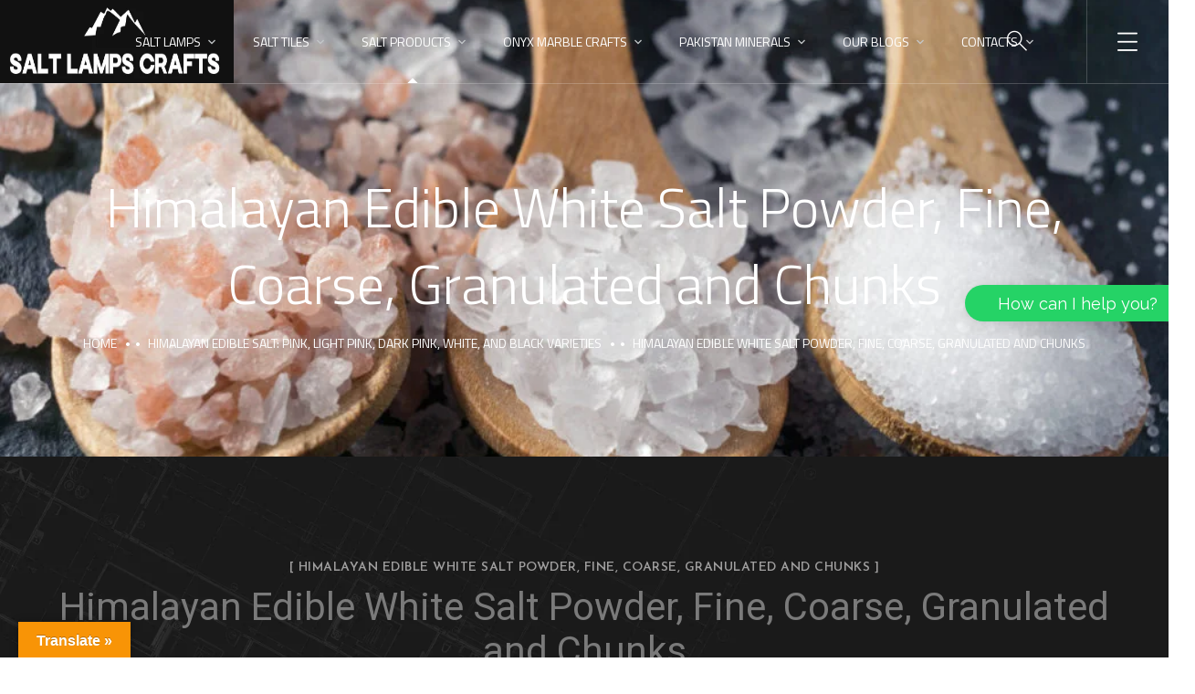

--- FILE ---
content_type: text/html; charset=UTF-8
request_url: https://saltlampscrafts.com/index.php/himalayan-edible-salt-pink-light-pink-white-black/himalayan-edible-white-salt-powder-fine-coarse-granulated-and-chunks/
body_size: 56661
content:
<!doctype html>
<html dir="ltr" lang="en-US" prefix="og: https://ogp.me/ns#">
<head>
	<meta charset="UTF-8">
	<meta name="viewport" content="width=device-width, initial-scale=1">
	<meta name="format-detection" content="telephone=no">
	<link rel="profile" href="https://gmpg.org/xfn/11">

	<title>Himalayan Edible White Salt Powder, Fine, Coarse, Granulated and Chunks - Salt Lamps Crafts Manufacture and Exporter</title>
<style>
#wpadminbar #wp-admin-bar-vtrts_pro_top_button .ab-icon:before {
	content: "\f185";
	color: #1DAE22;
	top: 3px;
}
</style><style>
#wpadminbar #wp-admin-bar-wccp_free_top_button .ab-icon:before {
	content: "\f160";
	color: #02CA02;
	top: 3px;
}
#wpadminbar #wp-admin-bar-wccp_free_top_button .ab-icon {
	transform: rotate(45deg);
}
</style>

		<!-- All in One SEO Pro 4.6.0 - aioseo.com -->
		<meta name="description" content="[ Himalayan Edible White Salt Powder, Fine, Coarse, Granulated and Chunks ] Himalayan Edible White Salt Powder, Fine, Coarse, Granulated and Chunks Himalayan Edible White Salt Powder, White salt powder, Fine Himalayan salt powder, Culinary White salt powder, Gourmet White salt powder, White salt seasoning powder, Himalayan Edible White Salt Fine, Fine White salt crystals," />
		<meta name="robots" content="max-image-preview:large" />
		<link rel="canonical" href="https://saltlampscrafts.com/index.php/himalayan-edible-salt-pink-light-pink-white-black/himalayan-edible-white-salt-powder-fine-coarse-granulated-and-chunks/" />
		<meta name="generator" content="All in One SEO Pro (AIOSEO) 4.6.0" />
		<meta property="og:locale" content="en_US" />
		<meta property="og:site_name" content="Salt Lamps Crafts Manufacture and Exporter - natural salt lamps , Crafted salt lamps, salt tiles, salt licks, usb salt lamps" />
		<meta property="og:type" content="article" />
		<meta property="og:title" content="Himalayan Edible White Salt Powder, Fine, Coarse, Granulated and Chunks - Salt Lamps Crafts Manufacture and Exporter" />
		<meta property="og:description" content="[ Himalayan Edible White Salt Powder, Fine, Coarse, Granulated and Chunks ] Himalayan Edible White Salt Powder, Fine, Coarse, Granulated and Chunks Himalayan Edible White Salt Powder, White salt powder, Fine Himalayan salt powder, Culinary White salt powder, Gourmet White salt powder, White salt seasoning powder, Himalayan Edible White Salt Fine, Fine White salt crystals," />
		<meta property="og:url" content="https://saltlampscrafts.com/index.php/himalayan-edible-salt-pink-light-pink-white-black/himalayan-edible-white-salt-powder-fine-coarse-granulated-and-chunks/" />
		<meta property="article:published_time" content="2023-11-29T04:09:38+00:00" />
		<meta property="article:modified_time" content="2023-11-29T07:03:40+00:00" />
		<meta property="article:publisher" content="https://www.facebook.com/salt.lamps.crafts/" />
		<meta name="twitter:card" content="summary_large_image" />
		<meta name="twitter:site" content="@saltlampscrafts" />
		<meta name="twitter:title" content="Himalayan Edible White Salt Powder, Fine, Coarse, Granulated and Chunks - Salt Lamps Crafts Manufacture and Exporter" />
		<meta name="twitter:description" content="[ Himalayan Edible White Salt Powder, Fine, Coarse, Granulated and Chunks ] Himalayan Edible White Salt Powder, Fine, Coarse, Granulated and Chunks Himalayan Edible White Salt Powder, White salt powder, Fine Himalayan salt powder, Culinary White salt powder, Gourmet White salt powder, White salt seasoning powder, Himalayan Edible White Salt Fine, Fine White salt crystals," />
		<meta name="twitter:creator" content="@saltlampscrafts" />
		<script type="application/ld+json" class="aioseo-schema">
			{"@context":"https:\/\/schema.org","@graph":[{"@type":"BreadcrumbList","@id":"https:\/\/saltlampscrafts.com\/index.php\/himalayan-edible-salt-pink-light-pink-white-black\/himalayan-edible-white-salt-powder-fine-coarse-granulated-and-chunks\/#breadcrumblist","itemListElement":[{"@type":"ListItem","@id":"https:\/\/saltlampscrafts.com\/#listItem","position":1,"name":"Home","item":"https:\/\/saltlampscrafts.com\/","nextItem":"https:\/\/saltlampscrafts.com\/index.php\/himalayan-edible-salt-pink-light-pink-white-black\/#listItem"},{"@type":"ListItem","@id":"https:\/\/saltlampscrafts.com\/index.php\/himalayan-edible-salt-pink-light-pink-white-black\/#listItem","position":2,"name":"Himalayan Edible Salt: Pink, Light Pink, Dark Pink, White, and Black Varieties","item":"https:\/\/saltlampscrafts.com\/index.php\/himalayan-edible-salt-pink-light-pink-white-black\/","nextItem":"https:\/\/saltlampscrafts.com\/index.php\/himalayan-edible-salt-pink-light-pink-white-black\/himalayan-edible-white-salt-powder-fine-coarse-granulated-and-chunks\/#listItem","previousItem":"https:\/\/saltlampscrafts.com\/#listItem"},{"@type":"ListItem","@id":"https:\/\/saltlampscrafts.com\/index.php\/himalayan-edible-salt-pink-light-pink-white-black\/himalayan-edible-white-salt-powder-fine-coarse-granulated-and-chunks\/#listItem","position":3,"name":"Himalayan Edible White Salt Powder, Fine, Coarse, Granulated  and Chunks","previousItem":"https:\/\/saltlampscrafts.com\/index.php\/himalayan-edible-salt-pink-light-pink-white-black\/#listItem"}]},{"@type":"Organization","@id":"https:\/\/saltlampscrafts.com\/#organization","name":"Salt Lamps Crafts Manufacture and Exporter","url":"https:\/\/saltlampscrafts.com\/","logo":{"@type":"ImageObject","url":"https:\/\/saltlampscrafts.com\/wp-content\/uploads\/2020\/06\/salt-lamps-crafts-logos-01.png","@id":"https:\/\/saltlampscrafts.com\/index.php\/himalayan-edible-salt-pink-light-pink-white-black\/himalayan-edible-white-salt-powder-fine-coarse-granulated-and-chunks\/#organizationLogo","width":446,"height":119},"image":{"@id":"https:\/\/saltlampscrafts.com\/index.php\/himalayan-edible-salt-pink-light-pink-white-black\/himalayan-edible-white-salt-powder-fine-coarse-granulated-and-chunks\/#organizationLogo"},"sameAs":["https:\/\/www.facebook.com\/salt.lamps.crafts\/","https:\/\/twitter.com\/saltlampscrafts","https:\/\/www.instagram.com\/saltlampscrafts\/","https:\/\/www.tiktok.com\/@salt.lamp.crafts?","https:\/\/www.pinterest.com\/saltlampscrafts\/","https:\/\/www.youtube.com\/@SALTLAMPSCRAFTS","https:\/\/www.linkedin.com\/in\/saltlampscrafts\/"]},{"@type":"WebPage","@id":"https:\/\/saltlampscrafts.com\/index.php\/himalayan-edible-salt-pink-light-pink-white-black\/himalayan-edible-white-salt-powder-fine-coarse-granulated-and-chunks\/#webpage","url":"https:\/\/saltlampscrafts.com\/index.php\/himalayan-edible-salt-pink-light-pink-white-black\/himalayan-edible-white-salt-powder-fine-coarse-granulated-and-chunks\/","name":"Himalayan Edible White Salt Powder, Fine, Coarse, Granulated and Chunks - Salt Lamps Crafts Manufacture and Exporter","description":"[ Himalayan Edible White Salt Powder, Fine, Coarse, Granulated and Chunks ] Himalayan Edible White Salt Powder, Fine, Coarse, Granulated and Chunks Himalayan Edible White Salt Powder, White salt powder, Fine Himalayan salt powder, Culinary White salt powder, Gourmet White salt powder, White salt seasoning powder, Himalayan Edible White Salt Fine, Fine White salt crystals,","inLanguage":"en-US","isPartOf":{"@id":"https:\/\/saltlampscrafts.com\/#website"},"breadcrumb":{"@id":"https:\/\/saltlampscrafts.com\/index.php\/himalayan-edible-salt-pink-light-pink-white-black\/himalayan-edible-white-salt-powder-fine-coarse-granulated-and-chunks\/#breadcrumblist"},"datePublished":"2023-11-29T04:09:38+00:00","dateModified":"2023-11-29T07:03:40+00:00"},{"@type":"WebSite","@id":"https:\/\/saltlampscrafts.com\/#website","url":"https:\/\/saltlampscrafts.com\/","name":"Salt Lamps Crafts Manufacture and Exporter","description":"natural salt lamps , Crafted salt lamps, salt tiles, salt licks, usb salt lamps","inLanguage":"en-US","publisher":{"@id":"https:\/\/saltlampscrafts.com\/#organization"}}]}
		</script>
		<!-- All in One SEO Pro -->

<link rel='dns-prefetch' href='//translate.google.com' />
<link rel='dns-prefetch' href='//a.omappapi.com' />
<link rel='dns-prefetch' href='//www.googletagmanager.com' />
<link rel='dns-prefetch' href='//fonts.googleapis.com' />
<link rel="alternate" type="application/rss+xml" title="Salt Lamps Crafts Manufacture and Exporter &raquo; Feed" href="https://saltlampscrafts.com/index.php/feed/" />
<link rel="alternate" type="application/rss+xml" title="Salt Lamps Crafts Manufacture and Exporter &raquo; Comments Feed" href="https://saltlampscrafts.com/index.php/comments/feed/" />
		<!-- This site uses the Google Analytics by MonsterInsights plugin v9.11.1 - Using Analytics tracking - https://www.monsterinsights.com/ -->
							<script src="//www.googletagmanager.com/gtag/js?id=G-SQ1WG58NGX"  data-cfasync="false" data-wpfc-render="false" type="text/javascript" async></script>
			<script data-cfasync="false" data-wpfc-render="false" type="text/javascript">
				var mi_version = '9.11.1';
				var mi_track_user = true;
				var mi_no_track_reason = '';
								var MonsterInsightsDefaultLocations = {"page_location":"https:\/\/saltlampscrafts.com\/himalayan-edible-salt-pink-light-pink-white-black\/himalayan-edible-white-salt-powder-fine-coarse-granulated-and-chunks\/"};
								if ( typeof MonsterInsightsPrivacyGuardFilter === 'function' ) {
					var MonsterInsightsLocations = (typeof MonsterInsightsExcludeQuery === 'object') ? MonsterInsightsPrivacyGuardFilter( MonsterInsightsExcludeQuery ) : MonsterInsightsPrivacyGuardFilter( MonsterInsightsDefaultLocations );
				} else {
					var MonsterInsightsLocations = (typeof MonsterInsightsExcludeQuery === 'object') ? MonsterInsightsExcludeQuery : MonsterInsightsDefaultLocations;
				}

								var disableStrs = [
										'ga-disable-G-SQ1WG58NGX',
									];

				/* Function to detect opted out users */
				function __gtagTrackerIsOptedOut() {
					for (var index = 0; index < disableStrs.length; index++) {
						if (document.cookie.indexOf(disableStrs[index] + '=true') > -1) {
							return true;
						}
					}

					return false;
				}

				/* Disable tracking if the opt-out cookie exists. */
				if (__gtagTrackerIsOptedOut()) {
					for (var index = 0; index < disableStrs.length; index++) {
						window[disableStrs[index]] = true;
					}
				}

				/* Opt-out function */
				function __gtagTrackerOptout() {
					for (var index = 0; index < disableStrs.length; index++) {
						document.cookie = disableStrs[index] + '=true; expires=Thu, 31 Dec 2099 23:59:59 UTC; path=/';
						window[disableStrs[index]] = true;
					}
				}

				if ('undefined' === typeof gaOptout) {
					function gaOptout() {
						__gtagTrackerOptout();
					}
				}
								window.dataLayer = window.dataLayer || [];

				window.MonsterInsightsDualTracker = {
					helpers: {},
					trackers: {},
				};
				if (mi_track_user) {
					function __gtagDataLayer() {
						dataLayer.push(arguments);
					}

					function __gtagTracker(type, name, parameters) {
						if (!parameters) {
							parameters = {};
						}

						if (parameters.send_to) {
							__gtagDataLayer.apply(null, arguments);
							return;
						}

						if (type === 'event') {
														parameters.send_to = monsterinsights_frontend.v4_id;
							var hookName = name;
							if (typeof parameters['event_category'] !== 'undefined') {
								hookName = parameters['event_category'] + ':' + name;
							}

							if (typeof MonsterInsightsDualTracker.trackers[hookName] !== 'undefined') {
								MonsterInsightsDualTracker.trackers[hookName](parameters);
							} else {
								__gtagDataLayer('event', name, parameters);
							}
							
						} else {
							__gtagDataLayer.apply(null, arguments);
						}
					}

					__gtagTracker('js', new Date());
					__gtagTracker('set', {
						'developer_id.dZGIzZG': true,
											});
					if ( MonsterInsightsLocations.page_location ) {
						__gtagTracker('set', MonsterInsightsLocations);
					}
										__gtagTracker('config', 'G-SQ1WG58NGX', {"forceSSL":"true","link_attribution":"true"} );
										window.gtag = __gtagTracker;										(function () {
						/* https://developers.google.com/analytics/devguides/collection/analyticsjs/ */
						/* ga and __gaTracker compatibility shim. */
						var noopfn = function () {
							return null;
						};
						var newtracker = function () {
							return new Tracker();
						};
						var Tracker = function () {
							return null;
						};
						var p = Tracker.prototype;
						p.get = noopfn;
						p.set = noopfn;
						p.send = function () {
							var args = Array.prototype.slice.call(arguments);
							args.unshift('send');
							__gaTracker.apply(null, args);
						};
						var __gaTracker = function () {
							var len = arguments.length;
							if (len === 0) {
								return;
							}
							var f = arguments[len - 1];
							if (typeof f !== 'object' || f === null || typeof f.hitCallback !== 'function') {
								if ('send' === arguments[0]) {
									var hitConverted, hitObject = false, action;
									if ('event' === arguments[1]) {
										if ('undefined' !== typeof arguments[3]) {
											hitObject = {
												'eventAction': arguments[3],
												'eventCategory': arguments[2],
												'eventLabel': arguments[4],
												'value': arguments[5] ? arguments[5] : 1,
											}
										}
									}
									if ('pageview' === arguments[1]) {
										if ('undefined' !== typeof arguments[2]) {
											hitObject = {
												'eventAction': 'page_view',
												'page_path': arguments[2],
											}
										}
									}
									if (typeof arguments[2] === 'object') {
										hitObject = arguments[2];
									}
									if (typeof arguments[5] === 'object') {
										Object.assign(hitObject, arguments[5]);
									}
									if ('undefined' !== typeof arguments[1].hitType) {
										hitObject = arguments[1];
										if ('pageview' === hitObject.hitType) {
											hitObject.eventAction = 'page_view';
										}
									}
									if (hitObject) {
										action = 'timing' === arguments[1].hitType ? 'timing_complete' : hitObject.eventAction;
										hitConverted = mapArgs(hitObject);
										__gtagTracker('event', action, hitConverted);
									}
								}
								return;
							}

							function mapArgs(args) {
								var arg, hit = {};
								var gaMap = {
									'eventCategory': 'event_category',
									'eventAction': 'event_action',
									'eventLabel': 'event_label',
									'eventValue': 'event_value',
									'nonInteraction': 'non_interaction',
									'timingCategory': 'event_category',
									'timingVar': 'name',
									'timingValue': 'value',
									'timingLabel': 'event_label',
									'page': 'page_path',
									'location': 'page_location',
									'title': 'page_title',
									'referrer' : 'page_referrer',
								};
								for (arg in args) {
																		if (!(!args.hasOwnProperty(arg) || !gaMap.hasOwnProperty(arg))) {
										hit[gaMap[arg]] = args[arg];
									} else {
										hit[arg] = args[arg];
									}
								}
								return hit;
							}

							try {
								f.hitCallback();
							} catch (ex) {
							}
						};
						__gaTracker.create = newtracker;
						__gaTracker.getByName = newtracker;
						__gaTracker.getAll = function () {
							return [];
						};
						__gaTracker.remove = noopfn;
						__gaTracker.loaded = true;
						window['__gaTracker'] = __gaTracker;
					})();
									} else {
										console.log("");
					(function () {
						function __gtagTracker() {
							return null;
						}

						window['__gtagTracker'] = __gtagTracker;
						window['gtag'] = __gtagTracker;
					})();
									}
			</script>
							<!-- / Google Analytics by MonsterInsights -->
		<script type="text/javascript">
/* <![CDATA[ */
window._wpemojiSettings = {"baseUrl":"https:\/\/s.w.org\/images\/core\/emoji\/14.0.0\/72x72\/","ext":".png","svgUrl":"https:\/\/s.w.org\/images\/core\/emoji\/14.0.0\/svg\/","svgExt":".svg","source":{"concatemoji":"https:\/\/saltlampscrafts.com\/wp-includes\/js\/wp-emoji-release.min.js?ver=6.4.7"}};
/*! This file is auto-generated */
!function(i,n){var o,s,e;function c(e){try{var t={supportTests:e,timestamp:(new Date).valueOf()};sessionStorage.setItem(o,JSON.stringify(t))}catch(e){}}function p(e,t,n){e.clearRect(0,0,e.canvas.width,e.canvas.height),e.fillText(t,0,0);var t=new Uint32Array(e.getImageData(0,0,e.canvas.width,e.canvas.height).data),r=(e.clearRect(0,0,e.canvas.width,e.canvas.height),e.fillText(n,0,0),new Uint32Array(e.getImageData(0,0,e.canvas.width,e.canvas.height).data));return t.every(function(e,t){return e===r[t]})}function u(e,t,n){switch(t){case"flag":return n(e,"\ud83c\udff3\ufe0f\u200d\u26a7\ufe0f","\ud83c\udff3\ufe0f\u200b\u26a7\ufe0f")?!1:!n(e,"\ud83c\uddfa\ud83c\uddf3","\ud83c\uddfa\u200b\ud83c\uddf3")&&!n(e,"\ud83c\udff4\udb40\udc67\udb40\udc62\udb40\udc65\udb40\udc6e\udb40\udc67\udb40\udc7f","\ud83c\udff4\u200b\udb40\udc67\u200b\udb40\udc62\u200b\udb40\udc65\u200b\udb40\udc6e\u200b\udb40\udc67\u200b\udb40\udc7f");case"emoji":return!n(e,"\ud83e\udef1\ud83c\udffb\u200d\ud83e\udef2\ud83c\udfff","\ud83e\udef1\ud83c\udffb\u200b\ud83e\udef2\ud83c\udfff")}return!1}function f(e,t,n){var r="undefined"!=typeof WorkerGlobalScope&&self instanceof WorkerGlobalScope?new OffscreenCanvas(300,150):i.createElement("canvas"),a=r.getContext("2d",{willReadFrequently:!0}),o=(a.textBaseline="top",a.font="600 32px Arial",{});return e.forEach(function(e){o[e]=t(a,e,n)}),o}function t(e){var t=i.createElement("script");t.src=e,t.defer=!0,i.head.appendChild(t)}"undefined"!=typeof Promise&&(o="wpEmojiSettingsSupports",s=["flag","emoji"],n.supports={everything:!0,everythingExceptFlag:!0},e=new Promise(function(e){i.addEventListener("DOMContentLoaded",e,{once:!0})}),new Promise(function(t){var n=function(){try{var e=JSON.parse(sessionStorage.getItem(o));if("object"==typeof e&&"number"==typeof e.timestamp&&(new Date).valueOf()<e.timestamp+604800&&"object"==typeof e.supportTests)return e.supportTests}catch(e){}return null}();if(!n){if("undefined"!=typeof Worker&&"undefined"!=typeof OffscreenCanvas&&"undefined"!=typeof URL&&URL.createObjectURL&&"undefined"!=typeof Blob)try{var e="postMessage("+f.toString()+"("+[JSON.stringify(s),u.toString(),p.toString()].join(",")+"));",r=new Blob([e],{type:"text/javascript"}),a=new Worker(URL.createObjectURL(r),{name:"wpTestEmojiSupports"});return void(a.onmessage=function(e){c(n=e.data),a.terminate(),t(n)})}catch(e){}c(n=f(s,u,p))}t(n)}).then(function(e){for(var t in e)n.supports[t]=e[t],n.supports.everything=n.supports.everything&&n.supports[t],"flag"!==t&&(n.supports.everythingExceptFlag=n.supports.everythingExceptFlag&&n.supports[t]);n.supports.everythingExceptFlag=n.supports.everythingExceptFlag&&!n.supports.flag,n.DOMReady=!1,n.readyCallback=function(){n.DOMReady=!0}}).then(function(){return e}).then(function(){var e;n.supports.everything||(n.readyCallback(),(e=n.source||{}).concatemoji?t(e.concatemoji):e.wpemoji&&e.twemoji&&(t(e.twemoji),t(e.wpemoji)))}))}((window,document),window._wpemojiSettings);
/* ]]> */
</script>

<style id='wp-emoji-styles-inline-css' type='text/css'>

	img.wp-smiley, img.emoji {
		display: inline !important;
		border: none !important;
		box-shadow: none !important;
		height: 1em !important;
		width: 1em !important;
		margin: 0 0.07em !important;
		vertical-align: -0.1em !important;
		background: none !important;
		padding: 0 !important;
	}
</style>
<style id='classic-theme-styles-inline-css' type='text/css'>
/*! This file is auto-generated */
.wp-block-button__link{color:#fff;background-color:#32373c;border-radius:9999px;box-shadow:none;text-decoration:none;padding:calc(.667em + 2px) calc(1.333em + 2px);font-size:1.125em}.wp-block-file__button{background:#32373c;color:#fff;text-decoration:none}
</style>
<style id='global-styles-inline-css' type='text/css'>
body{--wp--preset--color--black: #000000;--wp--preset--color--cyan-bluish-gray: #abb8c3;--wp--preset--color--white: #ffffff;--wp--preset--color--pale-pink: #f78da7;--wp--preset--color--vivid-red: #cf2e2e;--wp--preset--color--luminous-vivid-orange: #ff6900;--wp--preset--color--luminous-vivid-amber: #fcb900;--wp--preset--color--light-green-cyan: #7bdcb5;--wp--preset--color--vivid-green-cyan: #00d084;--wp--preset--color--pale-cyan-blue: #8ed1fc;--wp--preset--color--vivid-cyan-blue: #0693e3;--wp--preset--color--vivid-purple: #9b51e0;--wp--preset--gradient--vivid-cyan-blue-to-vivid-purple: linear-gradient(135deg,rgba(6,147,227,1) 0%,rgb(155,81,224) 100%);--wp--preset--gradient--light-green-cyan-to-vivid-green-cyan: linear-gradient(135deg,rgb(122,220,180) 0%,rgb(0,208,130) 100%);--wp--preset--gradient--luminous-vivid-amber-to-luminous-vivid-orange: linear-gradient(135deg,rgba(252,185,0,1) 0%,rgba(255,105,0,1) 100%);--wp--preset--gradient--luminous-vivid-orange-to-vivid-red: linear-gradient(135deg,rgba(255,105,0,1) 0%,rgb(207,46,46) 100%);--wp--preset--gradient--very-light-gray-to-cyan-bluish-gray: linear-gradient(135deg,rgb(238,238,238) 0%,rgb(169,184,195) 100%);--wp--preset--gradient--cool-to-warm-spectrum: linear-gradient(135deg,rgb(74,234,220) 0%,rgb(151,120,209) 20%,rgb(207,42,186) 40%,rgb(238,44,130) 60%,rgb(251,105,98) 80%,rgb(254,248,76) 100%);--wp--preset--gradient--blush-light-purple: linear-gradient(135deg,rgb(255,206,236) 0%,rgb(152,150,240) 100%);--wp--preset--gradient--blush-bordeaux: linear-gradient(135deg,rgb(254,205,165) 0%,rgb(254,45,45) 50%,rgb(107,0,62) 100%);--wp--preset--gradient--luminous-dusk: linear-gradient(135deg,rgb(255,203,112) 0%,rgb(199,81,192) 50%,rgb(65,88,208) 100%);--wp--preset--gradient--pale-ocean: linear-gradient(135deg,rgb(255,245,203) 0%,rgb(182,227,212) 50%,rgb(51,167,181) 100%);--wp--preset--gradient--electric-grass: linear-gradient(135deg,rgb(202,248,128) 0%,rgb(113,206,126) 100%);--wp--preset--gradient--midnight: linear-gradient(135deg,rgb(2,3,129) 0%,rgb(40,116,252) 100%);--wp--preset--font-size--small: 13px;--wp--preset--font-size--medium: 20px;--wp--preset--font-size--large: 36px;--wp--preset--font-size--x-large: 42px;--wp--preset--spacing--20: 0.44rem;--wp--preset--spacing--30: 0.67rem;--wp--preset--spacing--40: 1rem;--wp--preset--spacing--50: 1.5rem;--wp--preset--spacing--60: 2.25rem;--wp--preset--spacing--70: 3.38rem;--wp--preset--spacing--80: 5.06rem;--wp--preset--shadow--natural: 6px 6px 9px rgba(0, 0, 0, 0.2);--wp--preset--shadow--deep: 12px 12px 50px rgba(0, 0, 0, 0.4);--wp--preset--shadow--sharp: 6px 6px 0px rgba(0, 0, 0, 0.2);--wp--preset--shadow--outlined: 6px 6px 0px -3px rgba(255, 255, 255, 1), 6px 6px rgba(0, 0, 0, 1);--wp--preset--shadow--crisp: 6px 6px 0px rgba(0, 0, 0, 1);}:where(.is-layout-flex){gap: 0.5em;}:where(.is-layout-grid){gap: 0.5em;}body .is-layout-flow > .alignleft{float: left;margin-inline-start: 0;margin-inline-end: 2em;}body .is-layout-flow > .alignright{float: right;margin-inline-start: 2em;margin-inline-end: 0;}body .is-layout-flow > .aligncenter{margin-left: auto !important;margin-right: auto !important;}body .is-layout-constrained > .alignleft{float: left;margin-inline-start: 0;margin-inline-end: 2em;}body .is-layout-constrained > .alignright{float: right;margin-inline-start: 2em;margin-inline-end: 0;}body .is-layout-constrained > .aligncenter{margin-left: auto !important;margin-right: auto !important;}body .is-layout-constrained > :where(:not(.alignleft):not(.alignright):not(.alignfull)){max-width: var(--wp--style--global--content-size);margin-left: auto !important;margin-right: auto !important;}body .is-layout-constrained > .alignwide{max-width: var(--wp--style--global--wide-size);}body .is-layout-flex{display: flex;}body .is-layout-flex{flex-wrap: wrap;align-items: center;}body .is-layout-flex > *{margin: 0;}body .is-layout-grid{display: grid;}body .is-layout-grid > *{margin: 0;}:where(.wp-block-columns.is-layout-flex){gap: 2em;}:where(.wp-block-columns.is-layout-grid){gap: 2em;}:where(.wp-block-post-template.is-layout-flex){gap: 1.25em;}:where(.wp-block-post-template.is-layout-grid){gap: 1.25em;}.has-black-color{color: var(--wp--preset--color--black) !important;}.has-cyan-bluish-gray-color{color: var(--wp--preset--color--cyan-bluish-gray) !important;}.has-white-color{color: var(--wp--preset--color--white) !important;}.has-pale-pink-color{color: var(--wp--preset--color--pale-pink) !important;}.has-vivid-red-color{color: var(--wp--preset--color--vivid-red) !important;}.has-luminous-vivid-orange-color{color: var(--wp--preset--color--luminous-vivid-orange) !important;}.has-luminous-vivid-amber-color{color: var(--wp--preset--color--luminous-vivid-amber) !important;}.has-light-green-cyan-color{color: var(--wp--preset--color--light-green-cyan) !important;}.has-vivid-green-cyan-color{color: var(--wp--preset--color--vivid-green-cyan) !important;}.has-pale-cyan-blue-color{color: var(--wp--preset--color--pale-cyan-blue) !important;}.has-vivid-cyan-blue-color{color: var(--wp--preset--color--vivid-cyan-blue) !important;}.has-vivid-purple-color{color: var(--wp--preset--color--vivid-purple) !important;}.has-black-background-color{background-color: var(--wp--preset--color--black) !important;}.has-cyan-bluish-gray-background-color{background-color: var(--wp--preset--color--cyan-bluish-gray) !important;}.has-white-background-color{background-color: var(--wp--preset--color--white) !important;}.has-pale-pink-background-color{background-color: var(--wp--preset--color--pale-pink) !important;}.has-vivid-red-background-color{background-color: var(--wp--preset--color--vivid-red) !important;}.has-luminous-vivid-orange-background-color{background-color: var(--wp--preset--color--luminous-vivid-orange) !important;}.has-luminous-vivid-amber-background-color{background-color: var(--wp--preset--color--luminous-vivid-amber) !important;}.has-light-green-cyan-background-color{background-color: var(--wp--preset--color--light-green-cyan) !important;}.has-vivid-green-cyan-background-color{background-color: var(--wp--preset--color--vivid-green-cyan) !important;}.has-pale-cyan-blue-background-color{background-color: var(--wp--preset--color--pale-cyan-blue) !important;}.has-vivid-cyan-blue-background-color{background-color: var(--wp--preset--color--vivid-cyan-blue) !important;}.has-vivid-purple-background-color{background-color: var(--wp--preset--color--vivid-purple) !important;}.has-black-border-color{border-color: var(--wp--preset--color--black) !important;}.has-cyan-bluish-gray-border-color{border-color: var(--wp--preset--color--cyan-bluish-gray) !important;}.has-white-border-color{border-color: var(--wp--preset--color--white) !important;}.has-pale-pink-border-color{border-color: var(--wp--preset--color--pale-pink) !important;}.has-vivid-red-border-color{border-color: var(--wp--preset--color--vivid-red) !important;}.has-luminous-vivid-orange-border-color{border-color: var(--wp--preset--color--luminous-vivid-orange) !important;}.has-luminous-vivid-amber-border-color{border-color: var(--wp--preset--color--luminous-vivid-amber) !important;}.has-light-green-cyan-border-color{border-color: var(--wp--preset--color--light-green-cyan) !important;}.has-vivid-green-cyan-border-color{border-color: var(--wp--preset--color--vivid-green-cyan) !important;}.has-pale-cyan-blue-border-color{border-color: var(--wp--preset--color--pale-cyan-blue) !important;}.has-vivid-cyan-blue-border-color{border-color: var(--wp--preset--color--vivid-cyan-blue) !important;}.has-vivid-purple-border-color{border-color: var(--wp--preset--color--vivid-purple) !important;}.has-vivid-cyan-blue-to-vivid-purple-gradient-background{background: var(--wp--preset--gradient--vivid-cyan-blue-to-vivid-purple) !important;}.has-light-green-cyan-to-vivid-green-cyan-gradient-background{background: var(--wp--preset--gradient--light-green-cyan-to-vivid-green-cyan) !important;}.has-luminous-vivid-amber-to-luminous-vivid-orange-gradient-background{background: var(--wp--preset--gradient--luminous-vivid-amber-to-luminous-vivid-orange) !important;}.has-luminous-vivid-orange-to-vivid-red-gradient-background{background: var(--wp--preset--gradient--luminous-vivid-orange-to-vivid-red) !important;}.has-very-light-gray-to-cyan-bluish-gray-gradient-background{background: var(--wp--preset--gradient--very-light-gray-to-cyan-bluish-gray) !important;}.has-cool-to-warm-spectrum-gradient-background{background: var(--wp--preset--gradient--cool-to-warm-spectrum) !important;}.has-blush-light-purple-gradient-background{background: var(--wp--preset--gradient--blush-light-purple) !important;}.has-blush-bordeaux-gradient-background{background: var(--wp--preset--gradient--blush-bordeaux) !important;}.has-luminous-dusk-gradient-background{background: var(--wp--preset--gradient--luminous-dusk) !important;}.has-pale-ocean-gradient-background{background: var(--wp--preset--gradient--pale-ocean) !important;}.has-electric-grass-gradient-background{background: var(--wp--preset--gradient--electric-grass) !important;}.has-midnight-gradient-background{background: var(--wp--preset--gradient--midnight) !important;}.has-small-font-size{font-size: var(--wp--preset--font-size--small) !important;}.has-medium-font-size{font-size: var(--wp--preset--font-size--medium) !important;}.has-large-font-size{font-size: var(--wp--preset--font-size--large) !important;}.has-x-large-font-size{font-size: var(--wp--preset--font-size--x-large) !important;}
.wp-block-navigation a:where(:not(.wp-element-button)){color: inherit;}
:where(.wp-block-post-template.is-layout-flex){gap: 1.25em;}:where(.wp-block-post-template.is-layout-grid){gap: 1.25em;}
:where(.wp-block-columns.is-layout-flex){gap: 2em;}:where(.wp-block-columns.is-layout-grid){gap: 2em;}
.wp-block-pullquote{font-size: 1.5em;line-height: 1.6;}
</style>
<link rel='stylesheet' id='contact-form-7-css' href='https://saltlampscrafts.com/wp-content/plugins/contact-form-7/includes/css/styles.css?ver=5.9.3' type='text/css' media='all' />
<link rel='stylesheet' id='google-language-translator-css' href='https://saltlampscrafts.com/wp-content/plugins/google-language-translator/css/style.css?ver=6.0.20' type='text/css' media='' />
<link rel='stylesheet' id='glt-toolbar-styles-css' href='https://saltlampscrafts.com/wp-content/plugins/google-language-translator/css/toolbar.css?ver=6.0.20' type='text/css' media='' />
<link rel='stylesheet' id='theratio-fonts-css' href='https://fonts.googleapis.com/css?family=Raleway%3A300%2C300i%2C400%2C400i%2C500%2C500i%2C600%2C600i%2C700%2C700i%2C800%2C800i%2C900%2C900i%7CTitillium+Web%3A300%2C300i%2C400%2C400i%2C600%2C600i%2C700%2C700i%2C900%7CJosefin+Sans%3A300%2C300i%2C400%2C400i%2C500%2C500i%2C600%2C600i%2C700%2C700i&#038;subset=latin%2Clatin-ext' type='text/css' media='all' />
<link rel='stylesheet' id='bootstrap-css' href='https://saltlampscrafts.com/wp-content/themes/theratio/css/bootstrap.css?ver=4.0' type='text/css' media='all' />
<link rel='stylesheet' id='theratio-awesome-font-css' href='https://saltlampscrafts.com/wp-content/themes/theratio/css/font-awesome.min.css?ver=6.4.7' type='text/css' media='all' />
<link rel='stylesheet' id='theratio-flaticon-font-css' href='https://saltlampscrafts.com/wp-content/themes/theratio/css/flaticon.css?ver=6.4.7' type='text/css' media='all' />
<link rel='stylesheet' id='lightgallery-css' href='https://saltlampscrafts.com/wp-content/themes/theratio/css/lightgallery.css?ver=6.4.7' type='text/css' media='all' />
<link rel='stylesheet' id='swiper-css' href='https://saltlampscrafts.com/wp-content/plugins/elementor/assets/lib/swiper/v8/css/swiper.min.css?ver=8.4.5' type='text/css' media='all' />
<link rel='stylesheet' id='theratio-style-css' href='https://saltlampscrafts.com/wp-content/themes/theratio-child/style.css?ver=6.4.7' type='text/css' media='all' />
<link rel='stylesheet' id='theratio-preload-css' href='https://saltlampscrafts.com/wp-content/themes/theratio/css/royal-preload.css?ver=6.4.7' type='text/css' media='all' />
<link rel='stylesheet' id='qlwapp-css' href='https://saltlampscrafts.com/wp-content/plugins/wp-whatsapp-chat/build/frontend/css/style.css?ver=7.3.6' type='text/css' media='all' />
<link rel='stylesheet' id='elementor-frontend-css' href='https://saltlampscrafts.com/wp-content/plugins/elementor/assets/css/frontend-lite.min.css?ver=3.21.4' type='text/css' media='all' />
<link rel='stylesheet' id='elementor-post-7-css' href='https://saltlampscrafts.com/wp-content/uploads/elementor/css/post-7.css?ver=1714636286' type='text/css' media='all' />
<link rel='stylesheet' id='elementor-pro-css' href='https://saltlampscrafts.com/wp-content/plugins/elementor-pro/assets/css/frontend-lite.min.css?ver=3.18.1' type='text/css' media='all' />
<link rel='stylesheet' id='elementor-global-css' href='https://saltlampscrafts.com/wp-content/uploads/elementor/css/global.css?ver=1714636287' type='text/css' media='all' />
<link rel='stylesheet' id='elementor-post-5520-css' href='https://saltlampscrafts.com/wp-content/uploads/elementor/css/post-5520.css?ver=1715052130' type='text/css' media='all' />
<link rel='stylesheet' id='google-fonts-1-css' href='https://fonts.googleapis.com/css?family=Roboto%3A100%2C100italic%2C200%2C200italic%2C300%2C300italic%2C400%2C400italic%2C500%2C500italic%2C600%2C600italic%2C700%2C700italic%2C800%2C800italic%2C900%2C900italic%7CRoboto+Slab%3A100%2C100italic%2C200%2C200italic%2C300%2C300italic%2C400%2C400italic%2C500%2C500italic%2C600%2C600italic%2C700%2C700italic%2C800%2C800italic%2C900%2C900italic&#038;display=swap&#038;ver=6.4.7' type='text/css' media='all' />
<link rel="preconnect" href="https://fonts.gstatic.com/" crossorigin><script type="text/javascript" id="ahc_front_js-js-extra">
/* <![CDATA[ */
var ahc_ajax_front = {"ajax_url":"https:\/\/saltlampscrafts.com\/wp-admin\/admin-ajax.php","page_id":"5520","page_title":"Himalayan Edible White Salt Powder, Fine, Coarse, Granulated  and Chunks","post_type":"page"};
/* ]]> */
</script>
<script type="text/javascript" src="https://saltlampscrafts.com/wp-content/plugins/visitors-traffic-real-time-statistics-pro/js/front.js?ver=6.4.7" id="ahc_front_js-js"></script>
<script type="text/javascript" src="https://saltlampscrafts.com/wp-includes/js/jquery/jquery.min.js?ver=3.7.1" id="jquery-core-js"></script>
<script type="text/javascript" src="https://saltlampscrafts.com/wp-includes/js/jquery/jquery-migrate.min.js?ver=3.4.1" id="jquery-migrate-js"></script>
<script type="text/javascript" id="theratio_scripts-js-extra">
/* <![CDATA[ */
var theratio_loadmore_params = {"ajaxurl":"https:\/\/saltlampscrafts.com\/wp-admin\/admin-ajax.php"};
/* ]]> */
</script>
<script type="text/javascript" src="https://saltlampscrafts.com/wp-content/themes/theratio/js/myloadmore.js?ver=1769522773" id="theratio_scripts-js"></script>
<script type="text/javascript" src="https://saltlampscrafts.com/wp-content/plugins/google-analytics-for-wordpress/assets/js/frontend-gtag.min.js?ver=9.11.1" id="monsterinsights-frontend-script-js" async="async" data-wp-strategy="async"></script>
<script data-cfasync="false" data-wpfc-render="false" type="text/javascript" id='monsterinsights-frontend-script-js-extra'>/* <![CDATA[ */
var monsterinsights_frontend = {"js_events_tracking":"true","download_extensions":"doc,pdf,ppt,zip,xls,docx,pptx,xlsx","inbound_paths":"[{\"path\":\"\\\/go\\\/\",\"label\":\"affiliate\"},{\"path\":\"\\\/recommend\\\/\",\"label\":\"affiliate\"}]","home_url":"https:\/\/saltlampscrafts.com","hash_tracking":"false","v4_id":"G-SQ1WG58NGX"};/* ]]> */
</script>
<script type="text/javascript" id="pushengage-sdk-init-js-after">
/* <![CDATA[ */
console.error("You haven’t finished setting up your site with PushEngage. Please connect your account!!");
/* ]]> */
</script>

<!-- Google tag (gtag.js) snippet added by Site Kit -->
<!-- Google Analytics snippet added by Site Kit -->
<script type="text/javascript" src="https://www.googletagmanager.com/gtag/js?id=GT-PZMTW2P" id="google_gtagjs-js" async></script>
<script type="text/javascript" id="google_gtagjs-js-after">
/* <![CDATA[ */
window.dataLayer = window.dataLayer || [];function gtag(){dataLayer.push(arguments);}
gtag("set","linker",{"domains":["saltlampscrafts.com"]});
gtag("js", new Date());
gtag("set", "developer_id.dZTNiMT", true);
gtag("config", "GT-PZMTW2P");
/* ]]> */
</script>
<link rel="https://api.w.org/" href="https://saltlampscrafts.com/index.php/wp-json/" /><link rel="alternate" type="application/json" href="https://saltlampscrafts.com/index.php/wp-json/wp/v2/pages/5520" /><link rel="EditURI" type="application/rsd+xml" title="RSD" href="https://saltlampscrafts.com/xmlrpc.php?rsd" />
<meta name="generator" content="WordPress 6.4.7" />
<link rel='shortlink' href='https://saltlampscrafts.com/?p=5520' />
<link rel="alternate" type="application/json+oembed" href="https://saltlampscrafts.com/index.php/wp-json/oembed/1.0/embed?url=https%3A%2F%2Fsaltlampscrafts.com%2Findex.php%2Fhimalayan-edible-salt-pink-light-pink-white-black%2Fhimalayan-edible-white-salt-powder-fine-coarse-granulated-and-chunks%2F" />
<link rel="alternate" type="text/xml+oembed" href="https://saltlampscrafts.com/index.php/wp-json/oembed/1.0/embed?url=https%3A%2F%2Fsaltlampscrafts.com%2Findex.php%2Fhimalayan-edible-salt-pink-light-pink-white-black%2Fhimalayan-edible-white-salt-powder-fine-coarse-granulated-and-chunks%2F&#038;format=xml" />
<style>.goog-te-gadget{margin-top:2px!important;}p.hello{font-size:12px;color:#666;}div.skiptranslate.goog-te-gadget{display:inline!important;}#google_language_translator{clear:both;}#flags{width:165px;}#flags a{display:inline-block;margin-right:2px;}#google_language_translator{width:auto!important;}div.skiptranslate.goog-te-gadget{display:inline!important;}.goog-tooltip{display: none!important;}.goog-tooltip:hover{display: none!important;}.goog-text-highlight{background-color:transparent!important;border:none!important;box-shadow:none!important;}#google_language_translator select.goog-te-combo{color:#32373c;}#google_language_translator{color:transparent;}body{top:0px!important;}#goog-gt-{display:none!important;}font font{background-color:transparent!important;box-shadow:none!important;position:initial!important;}#glt-translate-trigger{left:20px;right:auto;}#glt-translate-trigger > span{color:#ffffff;}#glt-translate-trigger{background:#f89406;}</style><meta name="generator" content="Site Kit by Google 1.171.0" /><script id="wpcp_disable_selection" type="text/javascript">
var image_save_msg='You are not allowed to save images!';
	var no_menu_msg='Context Menu disabled!';
	var smessage = "Content is protected !!";

function disableEnterKey(e)
{
	var elemtype = e.target.tagName;
	
	elemtype = elemtype.toUpperCase();
	
	if (elemtype == "TEXT" || elemtype == "TEXTAREA" || elemtype == "INPUT" || elemtype == "PASSWORD" || elemtype == "SELECT" || elemtype == "OPTION" || elemtype == "EMBED")
	{
		elemtype = 'TEXT';
	}
	
	if (e.ctrlKey){
     var key;
     if(window.event)
          key = window.event.keyCode;     //IE
     else
          key = e.which;     //firefox (97)
    //if (key != 17) alert(key);
     if (elemtype!= 'TEXT' && (key == 97 || key == 65 || key == 67 || key == 99 || key == 88 || key == 120 || key == 26 || key == 85  || key == 86 || key == 83 || key == 43 || key == 73))
     {
		if(wccp_free_iscontenteditable(e)) return true;
		show_wpcp_message('You are not allowed to copy content or view source');
		return false;
     }else
     	return true;
     }
}


/*For contenteditable tags*/
function wccp_free_iscontenteditable(e)
{
	var e = e || window.event; // also there is no e.target property in IE. instead IE uses window.event.srcElement
  	
	var target = e.target || e.srcElement;

	var elemtype = e.target.nodeName;
	
	elemtype = elemtype.toUpperCase();
	
	var iscontenteditable = "false";
		
	if(typeof target.getAttribute!="undefined" ) iscontenteditable = target.getAttribute("contenteditable"); // Return true or false as string
	
	var iscontenteditable2 = false;
	
	if(typeof target.isContentEditable!="undefined" ) iscontenteditable2 = target.isContentEditable; // Return true or false as boolean

	if(target.parentElement.isContentEditable) iscontenteditable2 = true;
	
	if (iscontenteditable == "true" || iscontenteditable2 == true)
	{
		if(typeof target.style!="undefined" ) target.style.cursor = "text";
		
		return true;
	}
}

////////////////////////////////////
function disable_copy(e)
{	
	var e = e || window.event; // also there is no e.target property in IE. instead IE uses window.event.srcElement
	
	var elemtype = e.target.tagName;
	
	elemtype = elemtype.toUpperCase();
	
	if (elemtype == "TEXT" || elemtype == "TEXTAREA" || elemtype == "INPUT" || elemtype == "PASSWORD" || elemtype == "SELECT" || elemtype == "OPTION" || elemtype == "EMBED")
	{
		elemtype = 'TEXT';
	}
	
	if(wccp_free_iscontenteditable(e)) return true;
	
	var isSafari = /Safari/.test(navigator.userAgent) && /Apple Computer/.test(navigator.vendor);
	
	var checker_IMG = '';
	if (elemtype == "IMG" && checker_IMG == 'checked' && e.detail >= 2) {show_wpcp_message(alertMsg_IMG);return false;}
	if (elemtype != "TEXT")
	{
		if (smessage !== "" && e.detail == 2)
			show_wpcp_message(smessage);
		
		if (isSafari)
			return true;
		else
			return false;
	}	
}

//////////////////////////////////////////
function disable_copy_ie()
{
	var e = e || window.event;
	var elemtype = window.event.srcElement.nodeName;
	elemtype = elemtype.toUpperCase();
	if(wccp_free_iscontenteditable(e)) return true;
	if (elemtype == "IMG") {show_wpcp_message(alertMsg_IMG);return false;}
	if (elemtype != "TEXT" && elemtype != "TEXTAREA" && elemtype != "INPUT" && elemtype != "PASSWORD" && elemtype != "SELECT" && elemtype != "OPTION" && elemtype != "EMBED")
	{
		return false;
	}
}	
function reEnable()
{
	return true;
}
document.onkeydown = disableEnterKey;
document.onselectstart = disable_copy_ie;
if(navigator.userAgent.indexOf('MSIE')==-1)
{
	document.onmousedown = disable_copy;
	document.onclick = reEnable;
}
function disableSelection(target)
{
    //For IE This code will work
    if (typeof target.onselectstart!="undefined")
    target.onselectstart = disable_copy_ie;
    
    //For Firefox This code will work
    else if (typeof target.style.MozUserSelect!="undefined")
    {target.style.MozUserSelect="none";}
    
    //All other  (ie: Opera) This code will work
    else
    target.onmousedown=function(){return false}
    target.style.cursor = "default";
}
//Calling the JS function directly just after body load
window.onload = function(){disableSelection(document.body);};

//////////////////special for safari Start////////////////
var onlongtouch;
var timer;
var touchduration = 1000; //length of time we want the user to touch before we do something

var elemtype = "";
function touchstart(e) {
	var e = e || window.event;
  // also there is no e.target property in IE.
  // instead IE uses window.event.srcElement
  	var target = e.target || e.srcElement;
	
	elemtype = window.event.srcElement.nodeName;
	
	elemtype = elemtype.toUpperCase();
	
	if(!wccp_pro_is_passive()) e.preventDefault();
	if (!timer) {
		timer = setTimeout(onlongtouch, touchduration);
	}
}

function touchend() {
    //stops short touches from firing the event
    if (timer) {
        clearTimeout(timer);
        timer = null;
    }
	onlongtouch();
}

onlongtouch = function(e) { //this will clear the current selection if anything selected
	
	if (elemtype != "TEXT" && elemtype != "TEXTAREA" && elemtype != "INPUT" && elemtype != "PASSWORD" && elemtype != "SELECT" && elemtype != "EMBED" && elemtype != "OPTION")	
	{
		if (window.getSelection) {
			if (window.getSelection().empty) {  // Chrome
			window.getSelection().empty();
			} else if (window.getSelection().removeAllRanges) {  // Firefox
			window.getSelection().removeAllRanges();
			}
		} else if (document.selection) {  // IE?
			document.selection.empty();
		}
		return false;
	}
};

document.addEventListener("DOMContentLoaded", function(event) { 
    window.addEventListener("touchstart", touchstart, false);
    window.addEventListener("touchend", touchend, false);
});

function wccp_pro_is_passive() {

  var cold = false,
  hike = function() {};

  try {
	  const object1 = {};
  var aid = Object.defineProperty(object1, 'passive', {
  get() {cold = true}
  });
  window.addEventListener('test', hike, aid);
  window.removeEventListener('test', hike, aid);
  } catch (e) {}

  return cold;
}
/*special for safari End*/
</script>
<script id="wpcp_disable_Right_Click" type="text/javascript">
document.ondragstart = function() { return false;}
	function nocontext(e) {
	   return false;
	}
	document.oncontextmenu = nocontext;
</script>
<style>
.unselectable
{
-moz-user-select:none;
-webkit-user-select:none;
cursor: default;
}
html
{
-webkit-touch-callout: none;
-webkit-user-select: none;
-khtml-user-select: none;
-moz-user-select: none;
-ms-user-select: none;
user-select: none;
-webkit-tap-highlight-color: rgba(0,0,0,0);
}
</style>
<script id="wpcp_css_disable_selection" type="text/javascript">
var e = document.getElementsByTagName('body')[0];
if(e)
{
	e.setAttribute('unselectable',"on");
}
</script>
		<script>
			( function() {
				window.onpageshow = function( event ) {
					// Defined window.wpforms means that a form exists on a page.
					// If so and back/forward button has been clicked,
					// force reload a page to prevent the submit button state stuck.
					if ( typeof window.wpforms !== 'undefined' && event.persisted ) {
						window.location.reload();
					}
				};
			}() );
		</script>
		<meta name="google-adsense-account" content="ca-pub-7139712017791034">
<!-- Google AdSense meta tags added by Site Kit -->
<meta name="google-adsense-platform-account" content="ca-host-pub-2644536267352236">
<meta name="google-adsense-platform-domain" content="sitekit.withgoogle.com">
<!-- End Google AdSense meta tags added by Site Kit -->
<meta name="generator" content="Elementor 3.21.4; features: e_optimized_assets_loading, e_optimized_css_loading, e_font_icon_svg, additional_custom_breakpoints; settings: css_print_method-external, google_font-enabled, font_display-swap">
<meta name="generator" content="Powered by Slider Revolution 6.6.18 - responsive, Mobile-Friendly Slider Plugin for WordPress with comfortable drag and drop interface." />
<link rel="icon" href="https://saltlampscrafts.com/wp-content/uploads/2023/11/salt-lamps-crafts-logos-08.png" sizes="32x32" />
<link rel="icon" href="https://saltlampscrafts.com/wp-content/uploads/2023/11/salt-lamps-crafts-logos-08.png" sizes="192x192" />
<link rel="apple-touch-icon" href="https://saltlampscrafts.com/wp-content/uploads/2023/11/salt-lamps-crafts-logos-08.png" />
<meta name="msapplication-TileImage" content="https://saltlampscrafts.com/wp-content/uploads/2023/11/salt-lamps-crafts-logos-08.png" />
<script>function setREVStartSize(e){
			//window.requestAnimationFrame(function() {
				window.RSIW = window.RSIW===undefined ? window.innerWidth : window.RSIW;
				window.RSIH = window.RSIH===undefined ? window.innerHeight : window.RSIH;
				try {
					var pw = document.getElementById(e.c).parentNode.offsetWidth,
						newh;
					pw = pw===0 || isNaN(pw) || (e.l=="fullwidth" || e.layout=="fullwidth") ? window.RSIW : pw;
					e.tabw = e.tabw===undefined ? 0 : parseInt(e.tabw);
					e.thumbw = e.thumbw===undefined ? 0 : parseInt(e.thumbw);
					e.tabh = e.tabh===undefined ? 0 : parseInt(e.tabh);
					e.thumbh = e.thumbh===undefined ? 0 : parseInt(e.thumbh);
					e.tabhide = e.tabhide===undefined ? 0 : parseInt(e.tabhide);
					e.thumbhide = e.thumbhide===undefined ? 0 : parseInt(e.thumbhide);
					e.mh = e.mh===undefined || e.mh=="" || e.mh==="auto" ? 0 : parseInt(e.mh,0);
					if(e.layout==="fullscreen" || e.l==="fullscreen")
						newh = Math.max(e.mh,window.RSIH);
					else{
						e.gw = Array.isArray(e.gw) ? e.gw : [e.gw];
						for (var i in e.rl) if (e.gw[i]===undefined || e.gw[i]===0) e.gw[i] = e.gw[i-1];
						e.gh = e.el===undefined || e.el==="" || (Array.isArray(e.el) && e.el.length==0)? e.gh : e.el;
						e.gh = Array.isArray(e.gh) ? e.gh : [e.gh];
						for (var i in e.rl) if (e.gh[i]===undefined || e.gh[i]===0) e.gh[i] = e.gh[i-1];
											
						var nl = new Array(e.rl.length),
							ix = 0,
							sl;
						e.tabw = e.tabhide>=pw ? 0 : e.tabw;
						e.thumbw = e.thumbhide>=pw ? 0 : e.thumbw;
						e.tabh = e.tabhide>=pw ? 0 : e.tabh;
						e.thumbh = e.thumbhide>=pw ? 0 : e.thumbh;
						for (var i in e.rl) nl[i] = e.rl[i]<window.RSIW ? 0 : e.rl[i];
						sl = nl[0];
						for (var i in nl) if (sl>nl[i] && nl[i]>0) { sl = nl[i]; ix=i;}
						var m = pw>(e.gw[ix]+e.tabw+e.thumbw) ? 1 : (pw-(e.tabw+e.thumbw)) / (e.gw[ix]);
						newh =  (e.gh[ix] * m) + (e.tabh + e.thumbh);
					}
					var el = document.getElementById(e.c);
					if (el!==null && el) el.style.height = newh+"px";
					el = document.getElementById(e.c+"_wrapper");
					if (el!==null && el) {
						el.style.height = newh+"px";
						el.style.display = "block";
					}
				} catch(e){
					console.log("Failure at Presize of Slider:" + e)
				}
			//});
		  };</script>
			<style>
				:root {
				--qlwapp-scheme-font-family:inherit;--qlwapp-scheme-font-size:18px;--qlwapp-scheme-icon-size:60px;--qlwapp-scheme-icon-font-size:24px;--qlwapp-button-animation-name:none;				}
			</style>
			<style id="kirki-inline-styles">.page-header{background-image:url("https://saltlampscrafts.com/wp-content/uploads/2023/11/salt-lamps-crafts-com-products_01-1.jpg");}body, .elementor-element .elementor-widget-text-editor, .elementor-element .elementor-widget-icon-list .elementor-icon-list-item{color:#555555;}h1, .elementor-widget.elementor-widget-heading h1.elementor-heading-title{color:#1a1a1a;}h2, .elementor-widget.elementor-widget-heading h2.elementor-heading-title{color:#1a1a1a;}h3, .elementor-widget.elementor-widget-heading h3.elementor-heading-title{color:#000000;}h4, .elementor-widget.elementor-widget-heading h4.elementor-heading-title{color:#1a1a1a;}h5, .elementor-widget.elementor-widget-heading h5.elementor-heading-title{color:#1a1a1a;}h6, .elementor-widget.elementor-widget-heading h6.elementor-heading-title{color:#1a1a1a;}body.royal_preloader{color:#1a1a1a;}#royal_preloader.royal_preloader_progress .royal_preloader_percentage, #royal_preloader.royal_preloader_logo .royal_preloader_percentage, #royal_preloader.royal_preloader_scale_text .royal_preloader_loader{font-family:Josefin Sans;font-size:20px;font-weight:400;line-height:40px;color:#9f9e9e;}@media (max-width: 767px){}@media (min-width: 768px) and (max-width: 1024px){}@media (min-width: 1024px){}/* vietnamese */
@font-face {
  font-family: 'Josefin Sans';
  font-style: normal;
  font-weight: 400;
  font-display: swap;
  src: url(https://saltlampscrafts.com/wp-content/fonts/josefin-sans/Qw3PZQNVED7rKGKxtqIqX5E-AVSJrOCfjY46_DjQbMlhLzTs.woff2) format('woff2');
  unicode-range: U+0102-0103, U+0110-0111, U+0128-0129, U+0168-0169, U+01A0-01A1, U+01AF-01B0, U+0300-0301, U+0303-0304, U+0308-0309, U+0323, U+0329, U+1EA0-1EF9, U+20AB;
}
/* latin-ext */
@font-face {
  font-family: 'Josefin Sans';
  font-style: normal;
  font-weight: 400;
  font-display: swap;
  src: url(https://saltlampscrafts.com/wp-content/fonts/josefin-sans/Qw3PZQNVED7rKGKxtqIqX5E-AVSJrOCfjY46_DjQbMhhLzTs.woff2) format('woff2');
  unicode-range: U+0100-02BA, U+02BD-02C5, U+02C7-02CC, U+02CE-02D7, U+02DD-02FF, U+0304, U+0308, U+0329, U+1D00-1DBF, U+1E00-1E9F, U+1EF2-1EFF, U+2020, U+20A0-20AB, U+20AD-20C0, U+2113, U+2C60-2C7F, U+A720-A7FF;
}
/* latin */
@font-face {
  font-family: 'Josefin Sans';
  font-style: normal;
  font-weight: 400;
  font-display: swap;
  src: url(https://saltlampscrafts.com/wp-content/fonts/josefin-sans/Qw3PZQNVED7rKGKxtqIqX5E-AVSJrOCfjY46_DjQbMZhLw.woff2) format('woff2');
  unicode-range: U+0000-00FF, U+0131, U+0152-0153, U+02BB-02BC, U+02C6, U+02DA, U+02DC, U+0304, U+0308, U+0329, U+2000-206F, U+20AC, U+2122, U+2191, U+2193, U+2212, U+2215, U+FEFF, U+FFFD;
}/* vietnamese */
@font-face {
  font-family: 'Josefin Sans';
  font-style: normal;
  font-weight: 400;
  font-display: swap;
  src: url(https://saltlampscrafts.com/wp-content/fonts/josefin-sans/Qw3PZQNVED7rKGKxtqIqX5E-AVSJrOCfjY46_DjQbMlhLzTs.woff2) format('woff2');
  unicode-range: U+0102-0103, U+0110-0111, U+0128-0129, U+0168-0169, U+01A0-01A1, U+01AF-01B0, U+0300-0301, U+0303-0304, U+0308-0309, U+0323, U+0329, U+1EA0-1EF9, U+20AB;
}
/* latin-ext */
@font-face {
  font-family: 'Josefin Sans';
  font-style: normal;
  font-weight: 400;
  font-display: swap;
  src: url(https://saltlampscrafts.com/wp-content/fonts/josefin-sans/Qw3PZQNVED7rKGKxtqIqX5E-AVSJrOCfjY46_DjQbMhhLzTs.woff2) format('woff2');
  unicode-range: U+0100-02BA, U+02BD-02C5, U+02C7-02CC, U+02CE-02D7, U+02DD-02FF, U+0304, U+0308, U+0329, U+1D00-1DBF, U+1E00-1E9F, U+1EF2-1EFF, U+2020, U+20A0-20AB, U+20AD-20C0, U+2113, U+2C60-2C7F, U+A720-A7FF;
}
/* latin */
@font-face {
  font-family: 'Josefin Sans';
  font-style: normal;
  font-weight: 400;
  font-display: swap;
  src: url(https://saltlampscrafts.com/wp-content/fonts/josefin-sans/Qw3PZQNVED7rKGKxtqIqX5E-AVSJrOCfjY46_DjQbMZhLw.woff2) format('woff2');
  unicode-range: U+0000-00FF, U+0131, U+0152-0153, U+02BB-02BC, U+02C6, U+02DA, U+02DC, U+0304, U+0308, U+0329, U+2000-206F, U+20AC, U+2122, U+2191, U+2193, U+2212, U+2215, U+FEFF, U+FFFD;
}/* vietnamese */
@font-face {
  font-family: 'Josefin Sans';
  font-style: normal;
  font-weight: 400;
  font-display: swap;
  src: url(https://saltlampscrafts.com/wp-content/fonts/josefin-sans/Qw3PZQNVED7rKGKxtqIqX5E-AVSJrOCfjY46_DjQbMlhLzTs.woff2) format('woff2');
  unicode-range: U+0102-0103, U+0110-0111, U+0128-0129, U+0168-0169, U+01A0-01A1, U+01AF-01B0, U+0300-0301, U+0303-0304, U+0308-0309, U+0323, U+0329, U+1EA0-1EF9, U+20AB;
}
/* latin-ext */
@font-face {
  font-family: 'Josefin Sans';
  font-style: normal;
  font-weight: 400;
  font-display: swap;
  src: url(https://saltlampscrafts.com/wp-content/fonts/josefin-sans/Qw3PZQNVED7rKGKxtqIqX5E-AVSJrOCfjY46_DjQbMhhLzTs.woff2) format('woff2');
  unicode-range: U+0100-02BA, U+02BD-02C5, U+02C7-02CC, U+02CE-02D7, U+02DD-02FF, U+0304, U+0308, U+0329, U+1D00-1DBF, U+1E00-1E9F, U+1EF2-1EFF, U+2020, U+20A0-20AB, U+20AD-20C0, U+2113, U+2C60-2C7F, U+A720-A7FF;
}
/* latin */
@font-face {
  font-family: 'Josefin Sans';
  font-style: normal;
  font-weight: 400;
  font-display: swap;
  src: url(https://saltlampscrafts.com/wp-content/fonts/josefin-sans/Qw3PZQNVED7rKGKxtqIqX5E-AVSJrOCfjY46_DjQbMZhLw.woff2) format('woff2');
  unicode-range: U+0000-00FF, U+0131, U+0152-0153, U+02BB-02BC, U+02C6, U+02DA, U+02DC, U+0304, U+0308, U+0329, U+2000-206F, U+20AC, U+2122, U+2191, U+2193, U+2212, U+2215, U+FEFF, U+FFFD;
}</style><style id="wpforms-css-vars-root">
				:root {
					--wpforms-field-border-radius: 3px;
--wpforms-field-border-style: solid;
--wpforms-field-border-size: 1px;
--wpforms-field-background-color: #ffffff;
--wpforms-field-border-color: rgba( 0, 0, 0, 0.25 );
--wpforms-field-border-color-spare: rgba( 0, 0, 0, 0.25 );
--wpforms-field-text-color: rgba( 0, 0, 0, 0.7 );
--wpforms-field-menu-color: #ffffff;
--wpforms-label-color: rgba( 0, 0, 0, 0.85 );
--wpforms-label-sublabel-color: rgba( 0, 0, 0, 0.55 );
--wpforms-label-error-color: #d63637;
--wpforms-button-border-radius: 3px;
--wpforms-button-border-style: none;
--wpforms-button-border-size: 1px;
--wpforms-button-background-color: #066aab;
--wpforms-button-border-color: #066aab;
--wpforms-button-text-color: #ffffff;
--wpforms-page-break-color: #066aab;
--wpforms-background-image: none;
--wpforms-background-position: center center;
--wpforms-background-repeat: no-repeat;
--wpforms-background-size: cover;
--wpforms-background-width: 100px;
--wpforms-background-height: 100px;
--wpforms-background-color: rgba( 0, 0, 0, 0 );
--wpforms-background-url: none;
--wpforms-container-padding: 0px;
--wpforms-container-border-style: none;
--wpforms-container-border-width: 1px;
--wpforms-container-border-color: #000000;
--wpforms-container-border-radius: 3px;
--wpforms-field-size-input-height: 43px;
--wpforms-field-size-input-spacing: 15px;
--wpforms-field-size-font-size: 16px;
--wpforms-field-size-line-height: 19px;
--wpforms-field-size-padding-h: 14px;
--wpforms-field-size-checkbox-size: 16px;
--wpforms-field-size-sublabel-spacing: 5px;
--wpforms-field-size-icon-size: 1;
--wpforms-label-size-font-size: 16px;
--wpforms-label-size-line-height: 19px;
--wpforms-label-size-sublabel-font-size: 14px;
--wpforms-label-size-sublabel-line-height: 17px;
--wpforms-button-size-font-size: 17px;
--wpforms-button-size-height: 41px;
--wpforms-button-size-padding-h: 15px;
--wpforms-button-size-margin-top: 10px;
--wpforms-container-shadow-size-box-shadow: none;

				}
			</style></head>

<body class="page-template-default page page-id-5520 page-child parent-pageid-5440 wp-custom-logo unselectable header-horizontal royal_preloader elementor-default elementor-kit-7 elementor-page elementor-page-5520">
<div id="royal_preloader" data-mode="progress"
            data-width="155"
            data-height="48"
            data-color="#222"
            data-bgcolor="#1a1a1a"
            data-url="https://saltlampscrafts.com/wp-content/themes/theratio/images/logo-dark.svg"
            data-text="Theratio - Architecture &amp; Interior Design"></div>
<div id="page" class="site">

<!-- #site-header-open -->
<header id="site-header" class="site-header header-transparent">

    <!-- #header-desktop-open -->
    
    <div class="header-desktop">		<div data-elementor-type="wp-post" data-elementor-id="2724" class="elementor elementor-2724" data-elementor-post-type="ot_header_builders">
						<section class="elementor-section elementor-top-section elementor-element elementor-element-1e72f5b is-fixed elementor-section-full_width elementor-section-height-default elementor-section-height-default" data-id="1e72f5b" data-element_type="section" data-settings="{&quot;background_background&quot;:&quot;classic&quot;}">
						<div class="elementor-container elementor-column-gap-no">
					<div class="elementor-column elementor-col-25 elementor-top-column elementor-element elementor-element-870e27c ot-flex-column-vertical" data-id="870e27c" data-element_type="column">
			<div class="elementor-widget-wrap elementor-element-populated">
						<div class="elementor-element elementor-element-beae66d elementor-widget elementor-widget-ilogo" data-id="beae66d" data-element_type="widget" data-widget_type="ilogo.default">
				<div class="elementor-widget-container">
						
	    	<div class="the-logo">
				<a href="https://saltlampscrafts.com/">
					<img src="https://saltlampscrafts.com/wp-content/uploads/2020/04/salt-lamps-crafts-logos-03.png" alt="Salt Lamps Crafts Manufacture and Exporter">
				</a>			        
		    </div>
		    
	    		</div>
				</div>
					</div>
		</div>
				<div class="elementor-column elementor-col-50 elementor-top-column elementor-element elementor-element-51f7b17 ot-flex-column-horizontal" data-id="51f7b17" data-element_type="column">
			<div class="elementor-widget-wrap elementor-element-populated">
						<div class="elementor-element elementor-element-a80b0c8 elementor-widget elementor-widget-imenu" data-id="a80b0c8" data-element_type="widget" data-widget_type="imenu.default">
				<div class="elementor-widget-container">
								    	<nav id="site-navigation" class="main-navigation ">			
					<ul id="primary-menu" class="menu"><li id="menu-item-4717" class="menu-item menu-item-type-custom menu-item-object-custom menu-item-has-children menu-item-4717"><a href="#">Salt Lamps</a>
<ul class="sub-menu">
	<li id="menu-item-6231" class="menu-item menu-item-type-post_type menu-item-object-page menu-item-has-children menu-item-6231"><a href="https://saltlampscrafts.com/index.php/himalayan-natural-shape-salt-lamps-in-colors-pink-red-gray-white/">Natural Salt Lamps</a>
	<ul class="sub-menu">
		<li id="menu-item-4718" class="menu-item menu-item-type-post_type menu-item-object-page menu-item-4718"><a href="https://saltlampscrafts.com/index.php/himalayan-natural-shape-salt-lamps-in-colors-pink-red-gray-white/natural-shape-himalayan-salt-lamps/">Natural Pink Salt Lamps</a></li>
		<li id="menu-item-6234" class="menu-item menu-item-type-post_type menu-item-object-page menu-item-6234"><a href="https://saltlampscrafts.com/index.php/himalayan-natural-shape-salt-lamps-in-colors-pink-red-gray-white/himalayan-natural-shapes-red-salt-lamps-for-home-decor-gifts/">Natural Red Salt Lamps</a></li>
		<li id="menu-item-6232" class="menu-item menu-item-type-post_type menu-item-object-page menu-item-6232"><a href="https://saltlampscrafts.com/index.php/himalayan-natural-shape-salt-lamps-in-colors-pink-red-gray-white/himalayan-natural-shapes-gray-salt-lamps-for-home-decor-gifts/">Natural Gray Salt Lamps</a></li>
		<li id="menu-item-6233" class="menu-item menu-item-type-post_type menu-item-object-page menu-item-6233"><a href="https://saltlampscrafts.com/index.php/himalayan-natural-shape-salt-lamps-in-colors-pink-red-gray-white/himalayan-natural-shapes-white-salt-lamps-for-home-decor-gifts/">Natural White Salt Lamps</a></li>
	</ul>
</li>
	<li id="menu-item-7225" class="menu-item menu-item-type-post_type menu-item-object-page menu-item-7225"><a href="https://saltlampscrafts.com/index.php/himalayan-3d-salt-lamp-in-3d-design-prints-wood-qurani-ayat-allah-muhammads-names-square-round-rectangle-crafed/">3D Salt Lamps</a></li>
	<li id="menu-item-4958" class="menu-item menu-item-type-post_type menu-item-object-page menu-item-4958"><a href="https://saltlampscrafts.com/index.php/himalayan-pink-salt-lamp-bowl-with-salt-chunks/">Fire Bowl with Salt Chunks Salt Lamps</a></li>
	<li id="menu-item-5148" class="menu-item menu-item-type-post_type menu-item-object-page menu-item-5148"><a href="https://saltlampscrafts.com/index.php/himalayan-night-light-salt-lamps-for-bedrooms-plug-in-wall-light-home-decor/">Night Light Salt Lamps</a></li>
	<li id="menu-item-5149" class="menu-item menu-item-type-post_type menu-item-object-page menu-item-5149"><a href="https://saltlampscrafts.com/index.php/himalayan-salt-usb-lamps-multi-color-leds-with-usb-plug/">USB Salt Lamps</a></li>
	<li id="menu-item-5187" class="menu-item menu-item-type-post_type menu-item-object-page menu-item-5187"><a href="https://saltlampscrafts.com/index.php/himalayan-salt-lamps-wooden-baskets-with-chunks-for-home-decor/">Wooden Baskets With Chunks Salt Lamps</a></li>
	<li id="menu-item-5188" class="menu-item menu-item-type-post_type menu-item-object-page menu-item-5188"><a href="https://saltlampscrafts.com/index.php/himalayan-salt-lamps-iron-metal-baskets-with-chunks-for-home-decor/">Iron Metal Baskets With Chunks Salt Lamps</a></li>
	<li id="menu-item-7181" class="menu-item menu-item-type-post_type menu-item-object-page menu-item-7181"><a href="https://saltlampscrafts.com/index.php/himalayan-pink-rock-salt-lamps-for-aroma-therapy-night-light-fragrance-oil-burner-diffuse-essential-oil-lamps/">AromaTherapy Salt Lamps</a></li>
	<li id="menu-item-7180" class="menu-item menu-item-type-post_type menu-item-object-page menu-item-7180"><a href="https://saltlampscrafts.com/index.php/himalayan-rock-salt-detox-lamps-for-foot-and-hand-detox-warm-massage-in-wooden-marble-and-onyx-bases/">Salt Detox Lamps</a></li>
	<li id="menu-item-4959" class="menu-item menu-item-type-post_type menu-item-object-page menu-item-4959"><a href="https://saltlampscrafts.com/index.php/crafted-himalayan-salt-lamps/">Crafted Salt Lamps</a></li>
	<li id="menu-item-4957" class="menu-item menu-item-type-post_type menu-item-object-page menu-item-4957"><a href="https://saltlampscrafts.com/index.php/animals-crafted-statue-himalayan-salt-lamps/">Animals Crafted Salt Lamps</a></li>
</ul>
</li>
<li id="menu-item-7619" class="menu-item menu-item-type-custom menu-item-object-custom menu-item-has-children menu-item-7619"><a href="#">Salt Tiles</a>
<ul class="sub-menu">
	<li id="menu-item-8104" class="menu-item menu-item-type-post_type menu-item-object-page menu-item-has-children menu-item-8104"><a href="https://saltlampscrafts.com/index.php/himalayan-salt-tiles-bricks-slabs-blocks/">Himalayan Salt Tiles Bricks Slabs Blocks</a>
	<ul class="sub-menu">
		<li id="menu-item-8105" class="menu-item menu-item-type-post_type menu-item-object-page menu-item-8105"><a href="https://saltlampscrafts.com/index.php/himalayan-salt-tiles-bricks-slabs-blocks/himalayan-pink-salt-blocks-bricks-for-salt-room-salt-wall/">Salt Blocks</a></li>
		<li id="menu-item-5293" class="menu-item menu-item-type-post_type menu-item-object-page menu-item-5293"><a href="https://saltlampscrafts.com/index.php/himalayan-salt-tiles-bricks-slabs-blocks/himalayan-pink-salt-tiles-bricks-square-shape/">Square Shape</a></li>
		<li id="menu-item-5294" class="menu-item menu-item-type-post_type menu-item-object-page menu-item-5294"><a href="https://saltlampscrafts.com/index.php/himalayan-salt-tiles-bricks-slabs-blocks/himalayan-salt-lamps-tiles-bricks/">Rectangular Shape</a></li>
		<li id="menu-item-5328" class="menu-item menu-item-type-post_type menu-item-object-page menu-item-5328"><a href="https://saltlampscrafts.com/index.php/himalayan-salt-tiles-bricks-slabs-blocks/himalayan-pink-salt-tiles-bricks-round-shape/">Round Shape</a></li>
		<li id="menu-item-5363" class="menu-item menu-item-type-post_type menu-item-object-page menu-item-5363"><a href="https://saltlampscrafts.com/index.php/himalayan-salt-tiles-bricks-slabs-blocks/himalayan-pink-salt-one-side-natural-rough-face-bricks-blocks-for-salt-wall-room-spa-sauna-room/">One Side Natural Rough Face</a></li>
		<li id="menu-item-5390" class="menu-item menu-item-type-post_type menu-item-object-page menu-item-5390"><a href="https://saltlampscrafts.com/index.php/himalayan-salt-tiles-bricks-slabs-blocks/himalayan-pink-salt-hexagonal-shape-tiles-bricks-blocks-for-cooking-salt-wall-room-spa-sauna-room/">Hexagonal Shape</a></li>
		<li id="menu-item-7179" class="menu-item menu-item-type-post_type menu-item-object-page menu-item-7179"><a href="https://saltlampscrafts.com/index.php/himalayan-salt-detox-block-bricks-tiles-plates-slabs-in-pair-single-carved-foot-design-for-detox-hands-feet-naturally/">Salt Detox Tiles</a></li>
	</ul>
</li>
	<li id="menu-item-8286" class="menu-item menu-item-type-post_type menu-item-object-page menu-item-has-children menu-item-8286"><a href="https://saltlampscrafts.com/index.php/himalayan-salt-tiles-slabs-plates-block-for-cooking-grilling-bar-b-que/">Cooking Salt Tiles Slabs Plates Block</a>
	<ul class="sub-menu">
		<li id="menu-item-8295" class="menu-item menu-item-type-post_type menu-item-object-page menu-item-8295"><a href="https://saltlampscrafts.com/index.php/himalayan-salt-tiles-slabs-plates-block-for-cooking-grilling-bar-b-que/himalayan-pink-rock-salt-carve-design-slabs-tiles-block-plates-for-cooking-grilling-bar-b-que/">Carve Design</a></li>
		<li id="menu-item-8289" class="menu-item menu-item-type-post_type menu-item-object-page menu-item-8289"><a href="https://saltlampscrafts.com/index.php/himalayan-salt-tiles-slabs-plates-block-for-cooking-grilling-bar-b-que/himalayan-pink-rock-salt-slabs-tiles-block-tiles-round-design-for-cooking-grilling-bar-b-que/">Round Design</a></li>
		<li id="menu-item-8290" class="menu-item menu-item-type-post_type menu-item-object-page menu-item-8290"><a href="https://saltlampscrafts.com/index.php/himalayan-salt-tiles-slabs-plates-block-for-cooking-grilling-bar-b-que/himalayan-pink-rock-salt-slabs-tiles-block-tiles-oval-design-for-cooking-grilling-bar-b-que-2/">Oval Design</a></li>
		<li id="menu-item-8288" class="menu-item menu-item-type-post_type menu-item-object-page menu-item-8288"><a href="https://saltlampscrafts.com/index.php/himalayan-salt-tiles-slabs-plates-block-for-cooking-grilling-bar-b-que/himalayan-cooking-salt-tiles-slabs-plates-block-square-design-for-cooking-grilling-bar-b-que/">Sqaure Design</a></li>
		<li id="menu-item-8308" class="menu-item menu-item-type-post_type menu-item-object-page menu-item-8308"><a href="https://saltlampscrafts.com/index.php/himalayan-salt-tiles-slabs-plates-block-for-cooking-grilling-bar-b-que/himalayan-pink-rock-salt-slabs-tiles-block-tiles-rectangle-design-for-cooking-grilling-bar-b-que/">Rectangle Design</a></li>
		<li id="menu-item-8292" class="menu-item menu-item-type-post_type menu-item-object-page menu-item-8292"><a href="https://saltlampscrafts.com/index.php/himalayan-salt-tiles-slabs-plates-block-for-cooking-grilling-bar-b-que/himalayan-pink-rock-salt-slabs-tiles-block-tiles-rectangle-design-with-wooden-stand-for-cooking-grilling-bar-b-que/">Rectangle Design with Wooden Stand</a></li>
		<li id="menu-item-8293" class="menu-item menu-item-type-post_type menu-item-object-page menu-item-8293"><a href="https://saltlampscrafts.com/index.php/himalayan-salt-tiles-slabs-plates-block-for-cooking-grilling-bar-b-que/himalayan-pink-rock-salt-slabs-tiles-block-tiles-rectangle-design-with-steel-stand-for-cooking-grilling-bar-b-que/">Rectangle Design with Steel Stand</a></li>
		<li id="menu-item-8294" class="menu-item menu-item-type-post_type menu-item-object-page menu-item-8294"><a href="https://saltlampscrafts.com/index.php/himalayan-salt-tiles-slabs-plates-block-for-cooking-grilling-bar-b-que/himalayan-pink-rock-salt-slabs-tiles-block-tiles-rectangle-design-with-iron-stand-for-cooking-grilling-bar-b-que/">Rectangle Design with Iron Stand</a></li>
	</ul>
</li>
</ul>
</li>
<li id="menu-item-5421" class="menu-item menu-item-type-custom menu-item-object-custom current-menu-ancestor menu-item-has-children menu-item-5421"><a href="#">Salt Products</a>
<ul class="sub-menu">
	<li id="menu-item-7650" class="menu-item menu-item-type-post_type menu-item-object-page menu-item-7650"><a href="https://saltlampscrafts.com/index.php/himalayan-pink-rock-salt-kitchenware-crafts-bowls-plates-motar-pestels-uran-jars-shot-wine-glasses/">Salt Kitchenware Crafts</a></li>
	<li id="menu-item-5422" class="menu-item menu-item-type-post_type menu-item-object-page menu-item-5422"><a href="https://saltlampscrafts.com/index.php/himalayan-pink-salt-massage-stones-therapy-natural-deodorant-stones-stress-relieving/">Salt Massage Stones</a></li>
	<li id="menu-item-5524" class="menu-item menu-item-type-post_type menu-item-object-page current-page-ancestor current-menu-ancestor current-menu-parent current-page-parent current_page_parent current_page_ancestor menu-item-has-children menu-item-5524"><a href="https://saltlampscrafts.com/index.php/himalayan-edible-salt-pink-light-pink-white-black/">Himalayan Edible Salt</a>
	<ul class="sub-menu">
		<li id="menu-item-5525" class="menu-item menu-item-type-post_type menu-item-object-page menu-item-5525"><a href="https://saltlampscrafts.com/index.php/himalayan-edible-salt-pink-light-pink-white-black/himalayan-edible-pink-salt-powder-fine-coarse-granulated-and-chunks/">Pink Salt</a></li>
		<li id="menu-item-5526" class="menu-item menu-item-type-post_type menu-item-object-page current-menu-item page_item page-item-5520 current_page_item menu-item-5526"><a href="https://saltlampscrafts.com/index.php/himalayan-edible-salt-pink-light-pink-white-black/himalayan-edible-white-salt-powder-fine-coarse-granulated-and-chunks/" aria-current="page">White Salt</a></li>
		<li id="menu-item-5560" class="menu-item menu-item-type-post_type menu-item-object-page menu-item-5560"><a href="https://saltlampscrafts.com/index.php/himalayan-edible-salt-pink-light-pink-white-black/himalayan-edible-black-salt-powder-fine-coarse-granulated-and-chunks/">Black Salt</a></li>
	</ul>
</li>
	<li id="menu-item-5634" class="menu-item menu-item-type-post_type menu-item-object-page menu-item-has-children menu-item-5634"><a href="https://saltlampscrafts.com/index.php/himalayan-bath-and-spa-salt-in-salt-bar-salt-coarse-salt-chuncks/">Himalayan Bath Salt</a>
	<ul class="sub-menu">
		<li id="menu-item-5668" class="menu-item menu-item-type-post_type menu-item-object-page menu-item-5668"><a href="https://saltlampscrafts.com/index.php/himalayan-bath-and-spa-salt-in-salt-bar-salt-coarse-salt-chuncks/himalayan-bath-and-spa-salt-bars-soaps-shapes/">Salt Bars Soaps Designs</a></li>
		<li id="menu-item-5716" class="menu-item menu-item-type-post_type menu-item-object-page menu-item-5716"><a href="https://saltlampscrafts.com/index.php/himalayan-bath-and-spa-salt-in-salt-bar-salt-coarse-salt-chuncks/himalayan-bath-and-spa-salt-coarse-pink-red-light-pink-and-white/">Salt Coarse</a></li>
		<li id="menu-item-5717" class="menu-item menu-item-type-post_type menu-item-object-page menu-item-5717"><a href="https://saltlampscrafts.com/index.php/himalayan-bath-and-spa-salt-in-salt-bar-salt-coarse-salt-chuncks/himalayan-bath-and-spa-salt-chunks-pink-red-light-pink-and-white/">Salt Chunks</a></li>
	</ul>
</li>
	<li id="menu-item-7321" class="menu-item menu-item-type-post_type menu-item-object-page menu-item-has-children menu-item-7321"><a href="https://saltlampscrafts.com/index.php/himalayan-natural-raw-rock-salt-lumps-in-colors-pink-red-gray-white/">Himalayan Rock Salt Lumps Boulders</a>
	<ul class="sub-menu">
		<li id="menu-item-7322" class="menu-item menu-item-type-post_type menu-item-object-page menu-item-7322"><a href="https://saltlampscrafts.com/index.php/himalayan-natural-raw-rock-salt-lumps-in-colors-pink-red-gray-white/himalayan-light-pink-salt-lumps-boulders-natural-raw-rock-crystal-1-100-kg-for-edible-live-stock-industrail-use-bulk-wholesale-2/">Light Pink Salt Lumps Boulders</a></li>
		<li id="menu-item-7419" class="menu-item menu-item-type-post_type menu-item-object-page menu-item-7419"><a href="https://saltlampscrafts.com/index.php/himalayan-natural-raw-rock-salt-lumps-in-colors-pink-red-gray-white/himalayan-pink-salt-lumps-boulders-natural-raw-rock-crystal-1-100-kg-for-edible-live-stock-industrial-use-bulk-wholesale/">Pink Salt Lumps Boulders</a></li>
		<li id="menu-item-7418" class="menu-item menu-item-type-post_type menu-item-object-page menu-item-7418"><a href="https://saltlampscrafts.com/index.php/himalayan-natural-raw-rock-salt-lumps-in-colors-pink-red-gray-white/himalayan-red-salt-lumps-boulders-natural-raw-rock-crystal-1-100-kg-for-edible-live-stock-industrial-use-bulk-wholesale/">Red Salt Lumps Boulders</a></li>
		<li id="menu-item-7417" class="menu-item menu-item-type-post_type menu-item-object-page menu-item-7417"><a href="https://saltlampscrafts.com/index.php/himalayan-natural-raw-rock-salt-lumps-in-colors-pink-red-gray-white/himalayan-white-salt-lumps-boulders-natural-raw-rock-crystal-1-100-kg-for-edible-live-stock-industrial-use-bulk-wholesale/">White Salt Lumps Boulders</a></li>
	</ul>
</li>
	<li id="menu-item-5753" class="menu-item menu-item-type-custom menu-item-object-custom menu-item-has-children menu-item-5753"><a href="#">Candle Holders</a>
	<ul class="sub-menu">
		<li id="menu-item-5756" class="menu-item menu-item-type-post_type menu-item-object-page menu-item-5756"><a href="https://saltlampscrafts.com/index.php/himalayan-salt-natural-shape-tea-light-candle-holderes-in-pink-gray-and-white-salt/">Natural Designs</a></li>
		<li id="menu-item-5811" class="menu-item menu-item-type-post_type menu-item-object-page menu-item-5811"><a href="https://saltlampscrafts.com/index.php/himalayan-crafted-salt-tea-lights-and-candlee-holders-deisgns/">Crafted Designs</a></li>
		<li id="menu-item-5843" class="menu-item menu-item-type-post_type menu-item-object-page menu-item-5843"><a href="https://saltlampscrafts.com/index.php/himalayan-salt-tea-light-candle-holders-in-iron-wrought-stands/">Wrought Iron Stands</a></li>
		<li id="menu-item-5861" class="menu-item menu-item-type-post_type menu-item-object-page menu-item-5861"><a href="https://saltlampscrafts.com/index.php/himalayan-rock-salt-tea-light-candle-holders-aroma-oil-burner-diffuser/">Aroma Oil Burner Diffuser</a></li>
	</ul>
</li>
	<li id="menu-item-5605" class="menu-item menu-item-type-post_type menu-item-object-page menu-item-has-children menu-item-5605"><a href="https://saltlampscrafts.com/index.php/himalayan-animals-salt-licks-natural-crafts-and-lumps-for-livestock-horse-cow-cattle-goat/">Animals Salt Licks</a>
	<ul class="sub-menu">
		<li id="menu-item-7609" class="menu-item menu-item-type-post_type menu-item-object-page menu-item-7609"><a href="https://saltlampscrafts.com/index.php/himalayan-animals-salt-licks-natural-crafts-and-lumps-for-livestock-horse-cow-cattle-goat/100-pure-animal-salt-lick-with-84-minerals-wholesale-factory-price-from-manufacturing-factory/">Animal Salt Lick Uses</a></li>
		<li id="menu-item-7603" class="menu-item menu-item-type-post_type menu-item-object-page menu-item-7603"><a href="https://saltlampscrafts.com/index.php/himalayan-animals-salt-licks-natural-crafts-and-lumps-for-livestock-horse-cow-cattle-goat/natural-animal-salt-licks-with-rope-with-84-minerals-wholesale-factory-price-for-livestock/">Natural Shape Animal Salt Licks</a></li>
		<li id="menu-item-7602" class="menu-item menu-item-type-post_type menu-item-object-page menu-item-7602"><a href="https://saltlampscrafts.com/index.php/himalayan-animals-salt-licks-natural-crafts-and-lumps-for-livestock-horse-cow-cattle-goat/crafted-animal-salt-licks-with-rope-84-minerals-for-livestock-importance-of-salt-lick-and-its-uses/">Crafted Designs Animal Salt Licks</a></li>
		<li id="menu-item-7601" class="menu-item menu-item-type-post_type menu-item-object-page menu-item-7601"><a href="https://saltlampscrafts.com/index.php/himalayan-animals-salt-licks-natural-crafts-and-lumps-for-livestock-horse-cow-cattle-goat/animal-salt-lick-blocks-with-84-minerals-natural-and-nutritions-source-of-minerals-for-livestock/">Animal Salt Licks Blocks</a></li>
		<li id="menu-item-7600" class="menu-item menu-item-type-post_type menu-item-object-page menu-item-7600"><a href="https://saltlampscrafts.com/index.php/himalayan-animals-salt-licks-natural-crafts-and-lumps-for-livestock-horse-cow-cattle-goat/himalayan-animal-salt-lick-lumps-boulder-pure-natural-pink-salt-wholesale-price-for-horses-deer-goats-cattle-rabbits-livestock/">Animal Salt Licks Lumps Boulder</a></li>
		<li id="menu-item-7599" class="menu-item menu-item-type-post_type menu-item-object-page menu-item-7599"><a href="https://saltlampscrafts.com/index.php/himalayan-animals-salt-licks-natural-crafts-and-lumps-for-livestock-horse-cow-cattle-goat/animal-salt-licks-packing-for-bulk-order-wholesale-for-livestock-importance-of-salt-lick-and-its-uses/">Packing Animal Salt Licks</a></li>
	</ul>
</li>
</ul>
</li>
<li id="menu-item-11304" class="menu-item menu-item-type-custom menu-item-object-custom menu-item-has-children menu-item-11304"><a href="#">Onyx Marble Crafts</a>
<ul class="sub-menu">
	<li id="menu-item-11305" class="menu-item menu-item-type-post_type menu-item-object-page menu-item-11305"><a href="https://saltlampscrafts.com/index.php/onyx-lamps-designs-and-colors/">Onyx Lamps Designs and Colors</a></li>
</ul>
</li>
<li id="menu-item-8567" class="menu-item menu-item-type-custom menu-item-object-custom menu-item-has-children menu-item-8567"><a href="https://saltlampscrafts.com/index.php/pakistan-minerals-potential-uses-in-the-industrial-sector/">Pakistan Minerals</a>
<ul class="sub-menu">
	<li id="menu-item-8568" class="menu-item menu-item-type-post_type menu-item-object-page menu-item-8568"><a href="https://saltlampscrafts.com/index.php/pakistan-minerals-potential-uses-in-the-industrial-sector/bentonite-deposits-in-pakistan-and-uses-in-industrail/">Bentonite Deposits in Pakistan and Uses In Industrial</a></li>
	<li id="menu-item-8569" class="menu-item menu-item-type-post_type menu-item-object-page menu-item-8569"><a href="https://saltlampscrafts.com/index.php/pakistan-minerals-potential-uses-in-the-industrial-sector/barite-deposits-in-pakistan-and-uses-in-industrial/">Barite Deposits in Pakistan and Uses In Industrial</a></li>
	<li id="menu-item-8570" class="menu-item menu-item-type-post_type menu-item-object-page menu-item-8570"><a href="https://saltlampscrafts.com/index.php/pakistan-minerals-potential-uses-in-the-industrial-sector/antimony-ore-deposits-in-pakistan-and-uses-in-industrial/">Antimony Ore Deposits in Pakistan and Uses In Industrial</a></li>
	<li id="menu-item-8571" class="menu-item menu-item-type-post_type menu-item-object-page menu-item-8571"><a href="https://saltlampscrafts.com/index.php/pakistan-minerals-potential-uses-in-the-industrial-sector/potash-feldspar-deposits-in-pakistan-and-uses-in-industrial/">Potash Feldspar Deposits in Pakistan and Uses In Industrial</a></li>
	<li id="menu-item-8572" class="menu-item menu-item-type-post_type menu-item-object-page menu-item-8572"><a href="https://saltlampscrafts.com/index.php/pakistan-minerals-potential-uses-in-the-industrial-sector/bauxite-ore-deposits-in-pakistan-and-uses-in-industrial/">Bauxite Ore Deposits in Pakistan and Uses In Industrial</a></li>
	<li id="menu-item-8573" class="menu-item menu-item-type-post_type menu-item-object-page menu-item-8573"><a href="https://saltlampscrafts.com/index.php/pakistan-minerals-potential-uses-in-the-industrial-sector/dolomite-deposits-in-pakistan-and-uses-in-industrial/">Dolomite Deposits in Pakistan and Uses In Industrial</a></li>
	<li id="menu-item-8574" class="menu-item menu-item-type-post_type menu-item-object-page menu-item-8574"><a href="https://saltlampscrafts.com/index.php/pakistan-minerals-potential-uses-in-the-industrial-sector/mica-deposits-in-pakistan-and-uses-in-industrial/">Mica Deposits in Pakistan and Uses In Industrial</a></li>
	<li id="menu-item-8575" class="menu-item menu-item-type-post_type menu-item-object-page menu-item-8575"><a href="https://saltlampscrafts.com/index.php/pakistan-minerals-potential-uses-in-the-industrial-sector/iron-ore-deposits-in-pakistan-potential-uses-in-the-industrial-sector/">Iron Ore Deposits in Pakistan and Uses In Industrial Sector</a></li>
	<li id="menu-item-8809" class="menu-item menu-item-type-post_type menu-item-object-page menu-item-8809"><a href="https://saltlampscrafts.com/index.php/pakistan-minerals-potential-uses-in-the-industrial-sector/lime-stone-deposits-in-pakistan-and-uses-in-industrial/">Lime Stone Deposits in Pakistan and Uses In Industrial</a></li>
	<li id="menu-item-8810" class="menu-item menu-item-type-post_type menu-item-object-page menu-item-8810"><a href="https://saltlampscrafts.com/index.php/pakistan-minerals-potential-uses-in-the-industrial-sector/lead-ore-deposits-in-pakistan-and-uses-in-industrial/">Lead Ore Deposits in Pakistan and Uses In Industrial</a></li>
	<li id="menu-item-8811" class="menu-item menu-item-type-post_type menu-item-object-page menu-item-8811"><a href="https://saltlampscrafts.com/index.php/pakistan-minerals-potential-uses-in-the-industrial-sector/ilmenite-titanium-ore-deposits-in-pakistan-and-uses-in-industrial/">Ilmenite Titanium Ore Deposits in Pakistan and Uses In Industrial</a></li>
	<li id="menu-item-8812" class="menu-item menu-item-type-post_type menu-item-object-page menu-item-8812"><a href="https://saltlampscrafts.com/index.php/pakistan-minerals-potential-uses-in-the-industrial-sector/copper-ore-deposits-in-pakistan-and-uses-in-industrial/">Copper Ore Deposits in Pakistan and Uses In Industrial</a></li>
	<li id="menu-item-8813" class="menu-item menu-item-type-post_type menu-item-object-page menu-item-8813"><a href="https://saltlampscrafts.com/index.php/pakistan-minerals-potential-uses-in-the-industrial-sector/china-clay-kaolin-clay-deposits-in-pakistan-and-uses-in-industrial/">China Clay Kaolin Clay Deposits in Pakistan and Uses In Industrial</a></li>
	<li id="menu-item-8814" class="menu-item menu-item-type-post_type menu-item-object-page menu-item-8814"><a href="https://saltlampscrafts.com/index.php/pakistan-minerals-potential-uses-in-the-industrial-sector/chromite-chrome-ore-deposits-in-pakistan-and-uses-in-industrial/">Chromite Chrome Ore Deposits in Pakistan and Uses In Industrial</a></li>
	<li id="menu-item-8815" class="menu-item menu-item-type-post_type menu-item-object-page menu-item-8815"><a href="https://saltlampscrafts.com/index.php/pakistan-minerals-potential-uses-in-the-industrial-sector/calcium-fluoride-fluorite-deposits-in-pakistan-and-uses-in-industrial/">Calcium Fluoride Fluorite Deposits in Pakistan and Uses In Industrial</a></li>
</ul>
</li>
<li id="menu-item-5330" class="menu-item menu-item-type-custom menu-item-object-custom menu-item-has-children menu-item-5330"><a href="#">Our Blogs</a>
<ul class="sub-menu">
	<li id="menu-item-3990" class="menu-item menu-item-type-post_type menu-item-object-page menu-item-3990"><a href="https://saltlampscrafts.com/index.php/blog/">Blog List</a></li>
	<li id="menu-item-4000" class="menu-item menu-item-type-post_type menu-item-object-page menu-item-4000"><a href="https://saltlampscrafts.com/index.php/blog-grid/">Blog Grid Masonry</a></li>
</ul>
</li>
<li id="menu-item-2945" class="menu-item menu-item-type-post_type menu-item-object-page menu-item-has-children menu-item-2945"><a href="https://saltlampscrafts.com/index.php/contacts/">Contacts</a>
<ul class="sub-menu">
	<li id="menu-item-2931" class="menu-item menu-item-type-post_type menu-item-object-page menu-item-2931"><a href="https://saltlampscrafts.com/index.php/about-us/">About Us</a></li>
	<li id="menu-item-8108" class="menu-item menu-item-type-post_type menu-item-object-page menu-item-8108"><a href="https://saltlampscrafts.com/index.php/contacts/">Contacts</a></li>
</ul>
</li>
</ul>				</nav>
		    	    		</div>
				</div>
					</div>
		</div>
				<div class="elementor-column elementor-col-25 elementor-top-column elementor-element elementor-element-a004cb7 ot-flex-column-horizontal" data-id="a004cb7" data-element_type="column">
			<div class="elementor-widget-wrap elementor-element-populated">
						<div class="elementor-element elementor-element-feedbda elementor-widget elementor-widget-isearch" data-id="feedbda" data-element_type="widget" data-widget_type="isearch.default">
				<div class="elementor-widget-container">
						
	    	<div class="octf-search octf-cta-header">
				<div class="toggle_search octf-cta-icons">
					<i class="ot-flaticon-search"></i>
				</div>
				<!-- Form Search on Header -->
				<div class="h-search-form-field">
					<div class="h-search-form-inner">
						<form role="search" method="get" class="search-form" action="https://saltlampscrafts.com/" >
    <label><span class="screen-reader-text">Search for:</span>
    <input type="search" class="search-field" placeholder="SEARCH..." value="" name="s" /></label>
	<button type="submit" class="search-submit"><i class="ot-flaticon-search"></i></button>
    </form>					</div>									
				</div>
			</div>
		    
	    		</div>
				</div>
				<div class="elementor-element elementor-element-4c0ca82 elementor-widget elementor-widget-isidepanel" data-id="4c0ca82" data-element_type="widget" data-widget_type="isidepanel.default">
				<div class="elementor-widget-container">
						
	    	<div class="octf-sidepanel octf-cta-header">
				<div class="site-overlay panel-overlay"></div>
				<div id="panel-btn" class="panel-btn octf-cta-icons">
					<i class="ot-flaticon-menu"></i>
				</div>
			</div>
		    
	    		</div>
				</div>
					</div>
		</div>
					</div>
		</section>
				</div>
		</div>    
    <!-- #header-desktop-close -->

    <!-- #header-mobile-open -->
    
    <div class="header-mobile">		<div data-elementor-type="wp-post" data-elementor-id="2888" class="elementor elementor-2888" data-elementor-post-type="ot_header_builders">
						<section class="elementor-section elementor-top-section elementor-element elementor-element-04a6a8c elementor-section-full_width is-fixed elementor-section-height-default elementor-section-height-default" data-id="04a6a8c" data-element_type="section" data-settings="{&quot;background_background&quot;:&quot;classic&quot;}">
						<div class="elementor-container elementor-column-gap-no">
					<div class="elementor-column elementor-col-50 elementor-top-column elementor-element elementor-element-3a762e9 ot-flex-column-vertical" data-id="3a762e9" data-element_type="column">
			<div class="elementor-widget-wrap elementor-element-populated">
						<div class="elementor-element elementor-element-cc92b3e elementor-widget elementor-widget-ilogo" data-id="cc92b3e" data-element_type="widget" data-widget_type="ilogo.default">
				<div class="elementor-widget-container">
						
	    	<div class="the-logo">
				<a href="https://saltlampscrafts.com/">
					<img src="https://saltlampscrafts.com/wp-content/uploads/2020/04/salt-lamps-crafts-logos-03.png" alt="Salt Lamps Crafts Manufacture and Exporter">
				</a>			        
		    </div>
		    
	    		</div>
				</div>
					</div>
		</div>
				<div class="elementor-column elementor-col-50 elementor-top-column elementor-element elementor-element-dc13405 ot-flex-column-horizontal" data-id="dc13405" data-element_type="column">
			<div class="elementor-widget-wrap elementor-element-populated">
						<div class="elementor-element elementor-element-4755c6f elementor-widget elementor-widget-isearch" data-id="4755c6f" data-element_type="widget" data-widget_type="isearch.default">
				<div class="elementor-widget-container">
						
	    	<div class="octf-search octf-cta-header">
				<div class="toggle_search octf-cta-icons">
					<i class="ot-flaticon-search"></i>
				</div>
				<!-- Form Search on Header -->
				<div class="h-search-form-field">
					<div class="h-search-form-inner">
						<form role="search" method="get" class="search-form" action="https://saltlampscrafts.com/" >
    <label><span class="screen-reader-text">Search for:</span>
    <input type="search" class="search-field" placeholder="SEARCH..." value="" name="s" /></label>
	<button type="submit" class="search-submit"><i class="ot-flaticon-search"></i></button>
    </form>					</div>									
				</div>
			</div>
		    
	    		</div>
				</div>
				<div class="elementor-element elementor-element-c4b6577 elementor-widget elementor-widget-imenu_mobile" data-id="c4b6577" data-element_type="widget" data-widget_type="imenu_mobile.default">
				<div class="elementor-widget-container">
						
	    	<div class="octf-menu-mobile octf-cta-header">
				<div id="mmenu-toggle" class="mmenu-toggle">
					<button><i class="ot-flaticon-menu"></i></button>
				</div>
				<div class="site-overlay mmenu-overlay"></div>
				<div id="mmenu-wrapper" class="mmenu-wrapper on-right">
					<div class="mmenu-inner">
						<a class="mmenu-close" href="#"><i class="ot-flaticon-right-arrow"></i></a>
						<div class="mobile-nav">
							<ul id="menu-main-menu" class="mobile_mainmenu none-style"><li class="menu-item menu-item-type-custom menu-item-object-custom menu-item-has-children menu-item-4717"><a href="#">Salt Lamps</a>
<ul class="sub-menu">
	<li class="menu-item menu-item-type-post_type menu-item-object-page menu-item-has-children menu-item-6231"><a href="https://saltlampscrafts.com/index.php/himalayan-natural-shape-salt-lamps-in-colors-pink-red-gray-white/">Natural Salt Lamps</a>
	<ul class="sub-menu">
		<li class="menu-item menu-item-type-post_type menu-item-object-page menu-item-4718"><a href="https://saltlampscrafts.com/index.php/himalayan-natural-shape-salt-lamps-in-colors-pink-red-gray-white/natural-shape-himalayan-salt-lamps/">Natural Pink Salt Lamps</a></li>
		<li class="menu-item menu-item-type-post_type menu-item-object-page menu-item-6234"><a href="https://saltlampscrafts.com/index.php/himalayan-natural-shape-salt-lamps-in-colors-pink-red-gray-white/himalayan-natural-shapes-red-salt-lamps-for-home-decor-gifts/">Natural Red Salt Lamps</a></li>
		<li class="menu-item menu-item-type-post_type menu-item-object-page menu-item-6232"><a href="https://saltlampscrafts.com/index.php/himalayan-natural-shape-salt-lamps-in-colors-pink-red-gray-white/himalayan-natural-shapes-gray-salt-lamps-for-home-decor-gifts/">Natural Gray Salt Lamps</a></li>
		<li class="menu-item menu-item-type-post_type menu-item-object-page menu-item-6233"><a href="https://saltlampscrafts.com/index.php/himalayan-natural-shape-salt-lamps-in-colors-pink-red-gray-white/himalayan-natural-shapes-white-salt-lamps-for-home-decor-gifts/">Natural White Salt Lamps</a></li>
	</ul>
</li>
	<li class="menu-item menu-item-type-post_type menu-item-object-page menu-item-7225"><a href="https://saltlampscrafts.com/index.php/himalayan-3d-salt-lamp-in-3d-design-prints-wood-qurani-ayat-allah-muhammads-names-square-round-rectangle-crafed/">3D Salt Lamps</a></li>
	<li class="menu-item menu-item-type-post_type menu-item-object-page menu-item-4958"><a href="https://saltlampscrafts.com/index.php/himalayan-pink-salt-lamp-bowl-with-salt-chunks/">Fire Bowl with Salt Chunks Salt Lamps</a></li>
	<li class="menu-item menu-item-type-post_type menu-item-object-page menu-item-5148"><a href="https://saltlampscrafts.com/index.php/himalayan-night-light-salt-lamps-for-bedrooms-plug-in-wall-light-home-decor/">Night Light Salt Lamps</a></li>
	<li class="menu-item menu-item-type-post_type menu-item-object-page menu-item-5149"><a href="https://saltlampscrafts.com/index.php/himalayan-salt-usb-lamps-multi-color-leds-with-usb-plug/">USB Salt Lamps</a></li>
	<li class="menu-item menu-item-type-post_type menu-item-object-page menu-item-5187"><a href="https://saltlampscrafts.com/index.php/himalayan-salt-lamps-wooden-baskets-with-chunks-for-home-decor/">Wooden Baskets With Chunks Salt Lamps</a></li>
	<li class="menu-item menu-item-type-post_type menu-item-object-page menu-item-5188"><a href="https://saltlampscrafts.com/index.php/himalayan-salt-lamps-iron-metal-baskets-with-chunks-for-home-decor/">Iron Metal Baskets With Chunks Salt Lamps</a></li>
	<li class="menu-item menu-item-type-post_type menu-item-object-page menu-item-7181"><a href="https://saltlampscrafts.com/index.php/himalayan-pink-rock-salt-lamps-for-aroma-therapy-night-light-fragrance-oil-burner-diffuse-essential-oil-lamps/">AromaTherapy Salt Lamps</a></li>
	<li class="menu-item menu-item-type-post_type menu-item-object-page menu-item-7180"><a href="https://saltlampscrafts.com/index.php/himalayan-rock-salt-detox-lamps-for-foot-and-hand-detox-warm-massage-in-wooden-marble-and-onyx-bases/">Salt Detox Lamps</a></li>
	<li class="menu-item menu-item-type-post_type menu-item-object-page menu-item-4959"><a href="https://saltlampscrafts.com/index.php/crafted-himalayan-salt-lamps/">Crafted Salt Lamps</a></li>
	<li class="menu-item menu-item-type-post_type menu-item-object-page menu-item-4957"><a href="https://saltlampscrafts.com/index.php/animals-crafted-statue-himalayan-salt-lamps/">Animals Crafted Salt Lamps</a></li>
</ul>
</li>
<li class="menu-item menu-item-type-custom menu-item-object-custom menu-item-has-children menu-item-7619"><a href="#">Salt Tiles</a>
<ul class="sub-menu">
	<li class="menu-item menu-item-type-post_type menu-item-object-page menu-item-has-children menu-item-8104"><a href="https://saltlampscrafts.com/index.php/himalayan-salt-tiles-bricks-slabs-blocks/">Himalayan Salt Tiles Bricks Slabs Blocks</a>
	<ul class="sub-menu">
		<li class="menu-item menu-item-type-post_type menu-item-object-page menu-item-8105"><a href="https://saltlampscrafts.com/index.php/himalayan-salt-tiles-bricks-slabs-blocks/himalayan-pink-salt-blocks-bricks-for-salt-room-salt-wall/">Salt Blocks</a></li>
		<li class="menu-item menu-item-type-post_type menu-item-object-page menu-item-5293"><a href="https://saltlampscrafts.com/index.php/himalayan-salt-tiles-bricks-slabs-blocks/himalayan-pink-salt-tiles-bricks-square-shape/">Square Shape</a></li>
		<li class="menu-item menu-item-type-post_type menu-item-object-page menu-item-5294"><a href="https://saltlampscrafts.com/index.php/himalayan-salt-tiles-bricks-slabs-blocks/himalayan-salt-lamps-tiles-bricks/">Rectangular Shape</a></li>
		<li class="menu-item menu-item-type-post_type menu-item-object-page menu-item-5328"><a href="https://saltlampscrafts.com/index.php/himalayan-salt-tiles-bricks-slabs-blocks/himalayan-pink-salt-tiles-bricks-round-shape/">Round Shape</a></li>
		<li class="menu-item menu-item-type-post_type menu-item-object-page menu-item-5363"><a href="https://saltlampscrafts.com/index.php/himalayan-salt-tiles-bricks-slabs-blocks/himalayan-pink-salt-one-side-natural-rough-face-bricks-blocks-for-salt-wall-room-spa-sauna-room/">One Side Natural Rough Face</a></li>
		<li class="menu-item menu-item-type-post_type menu-item-object-page menu-item-5390"><a href="https://saltlampscrafts.com/index.php/himalayan-salt-tiles-bricks-slabs-blocks/himalayan-pink-salt-hexagonal-shape-tiles-bricks-blocks-for-cooking-salt-wall-room-spa-sauna-room/">Hexagonal Shape</a></li>
		<li class="menu-item menu-item-type-post_type menu-item-object-page menu-item-7179"><a href="https://saltlampscrafts.com/index.php/himalayan-salt-detox-block-bricks-tiles-plates-slabs-in-pair-single-carved-foot-design-for-detox-hands-feet-naturally/">Salt Detox Tiles</a></li>
	</ul>
</li>
	<li class="menu-item menu-item-type-post_type menu-item-object-page menu-item-has-children menu-item-8286"><a href="https://saltlampscrafts.com/index.php/himalayan-salt-tiles-slabs-plates-block-for-cooking-grilling-bar-b-que/">Cooking Salt Tiles Slabs Plates Block</a>
	<ul class="sub-menu">
		<li class="menu-item menu-item-type-post_type menu-item-object-page menu-item-8295"><a href="https://saltlampscrafts.com/index.php/himalayan-salt-tiles-slabs-plates-block-for-cooking-grilling-bar-b-que/himalayan-pink-rock-salt-carve-design-slabs-tiles-block-plates-for-cooking-grilling-bar-b-que/">Carve Design</a></li>
		<li class="menu-item menu-item-type-post_type menu-item-object-page menu-item-8289"><a href="https://saltlampscrafts.com/index.php/himalayan-salt-tiles-slabs-plates-block-for-cooking-grilling-bar-b-que/himalayan-pink-rock-salt-slabs-tiles-block-tiles-round-design-for-cooking-grilling-bar-b-que/">Round Design</a></li>
		<li class="menu-item menu-item-type-post_type menu-item-object-page menu-item-8290"><a href="https://saltlampscrafts.com/index.php/himalayan-salt-tiles-slabs-plates-block-for-cooking-grilling-bar-b-que/himalayan-pink-rock-salt-slabs-tiles-block-tiles-oval-design-for-cooking-grilling-bar-b-que-2/">Oval Design</a></li>
		<li class="menu-item menu-item-type-post_type menu-item-object-page menu-item-8288"><a href="https://saltlampscrafts.com/index.php/himalayan-salt-tiles-slabs-plates-block-for-cooking-grilling-bar-b-que/himalayan-cooking-salt-tiles-slabs-plates-block-square-design-for-cooking-grilling-bar-b-que/">Sqaure Design</a></li>
		<li class="menu-item menu-item-type-post_type menu-item-object-page menu-item-8308"><a href="https://saltlampscrafts.com/index.php/himalayan-salt-tiles-slabs-plates-block-for-cooking-grilling-bar-b-que/himalayan-pink-rock-salt-slabs-tiles-block-tiles-rectangle-design-for-cooking-grilling-bar-b-que/">Rectangle Design</a></li>
		<li class="menu-item menu-item-type-post_type menu-item-object-page menu-item-8292"><a href="https://saltlampscrafts.com/index.php/himalayan-salt-tiles-slabs-plates-block-for-cooking-grilling-bar-b-que/himalayan-pink-rock-salt-slabs-tiles-block-tiles-rectangle-design-with-wooden-stand-for-cooking-grilling-bar-b-que/">Rectangle Design with Wooden Stand</a></li>
		<li class="menu-item menu-item-type-post_type menu-item-object-page menu-item-8293"><a href="https://saltlampscrafts.com/index.php/himalayan-salt-tiles-slabs-plates-block-for-cooking-grilling-bar-b-que/himalayan-pink-rock-salt-slabs-tiles-block-tiles-rectangle-design-with-steel-stand-for-cooking-grilling-bar-b-que/">Rectangle Design with Steel Stand</a></li>
		<li class="menu-item menu-item-type-post_type menu-item-object-page menu-item-8294"><a href="https://saltlampscrafts.com/index.php/himalayan-salt-tiles-slabs-plates-block-for-cooking-grilling-bar-b-que/himalayan-pink-rock-salt-slabs-tiles-block-tiles-rectangle-design-with-iron-stand-for-cooking-grilling-bar-b-que/">Rectangle Design with Iron Stand</a></li>
	</ul>
</li>
</ul>
</li>
<li class="menu-item menu-item-type-custom menu-item-object-custom current-menu-ancestor menu-item-has-children menu-item-5421"><a href="#">Salt Products</a>
<ul class="sub-menu">
	<li class="menu-item menu-item-type-post_type menu-item-object-page menu-item-7650"><a href="https://saltlampscrafts.com/index.php/himalayan-pink-rock-salt-kitchenware-crafts-bowls-plates-motar-pestels-uran-jars-shot-wine-glasses/">Salt Kitchenware Crafts</a></li>
	<li class="menu-item menu-item-type-post_type menu-item-object-page menu-item-5422"><a href="https://saltlampscrafts.com/index.php/himalayan-pink-salt-massage-stones-therapy-natural-deodorant-stones-stress-relieving/">Salt Massage Stones</a></li>
	<li class="menu-item menu-item-type-post_type menu-item-object-page current-page-ancestor current-menu-ancestor current-menu-parent current-page-parent current_page_parent current_page_ancestor menu-item-has-children menu-item-5524"><a href="https://saltlampscrafts.com/index.php/himalayan-edible-salt-pink-light-pink-white-black/">Himalayan Edible Salt</a>
	<ul class="sub-menu">
		<li class="menu-item menu-item-type-post_type menu-item-object-page menu-item-5525"><a href="https://saltlampscrafts.com/index.php/himalayan-edible-salt-pink-light-pink-white-black/himalayan-edible-pink-salt-powder-fine-coarse-granulated-and-chunks/">Pink Salt</a></li>
		<li class="menu-item menu-item-type-post_type menu-item-object-page current-menu-item page_item page-item-5520 current_page_item menu-item-5526"><a href="https://saltlampscrafts.com/index.php/himalayan-edible-salt-pink-light-pink-white-black/himalayan-edible-white-salt-powder-fine-coarse-granulated-and-chunks/" aria-current="page">White Salt</a></li>
		<li class="menu-item menu-item-type-post_type menu-item-object-page menu-item-5560"><a href="https://saltlampscrafts.com/index.php/himalayan-edible-salt-pink-light-pink-white-black/himalayan-edible-black-salt-powder-fine-coarse-granulated-and-chunks/">Black Salt</a></li>
	</ul>
</li>
	<li class="menu-item menu-item-type-post_type menu-item-object-page menu-item-has-children menu-item-5634"><a href="https://saltlampscrafts.com/index.php/himalayan-bath-and-spa-salt-in-salt-bar-salt-coarse-salt-chuncks/">Himalayan Bath Salt</a>
	<ul class="sub-menu">
		<li class="menu-item menu-item-type-post_type menu-item-object-page menu-item-5668"><a href="https://saltlampscrafts.com/index.php/himalayan-bath-and-spa-salt-in-salt-bar-salt-coarse-salt-chuncks/himalayan-bath-and-spa-salt-bars-soaps-shapes/">Salt Bars Soaps Designs</a></li>
		<li class="menu-item menu-item-type-post_type menu-item-object-page menu-item-5716"><a href="https://saltlampscrafts.com/index.php/himalayan-bath-and-spa-salt-in-salt-bar-salt-coarse-salt-chuncks/himalayan-bath-and-spa-salt-coarse-pink-red-light-pink-and-white/">Salt Coarse</a></li>
		<li class="menu-item menu-item-type-post_type menu-item-object-page menu-item-5717"><a href="https://saltlampscrafts.com/index.php/himalayan-bath-and-spa-salt-in-salt-bar-salt-coarse-salt-chuncks/himalayan-bath-and-spa-salt-chunks-pink-red-light-pink-and-white/">Salt Chunks</a></li>
	</ul>
</li>
	<li class="menu-item menu-item-type-post_type menu-item-object-page menu-item-has-children menu-item-7321"><a href="https://saltlampscrafts.com/index.php/himalayan-natural-raw-rock-salt-lumps-in-colors-pink-red-gray-white/">Himalayan Rock Salt Lumps Boulders</a>
	<ul class="sub-menu">
		<li class="menu-item menu-item-type-post_type menu-item-object-page menu-item-7322"><a href="https://saltlampscrafts.com/index.php/himalayan-natural-raw-rock-salt-lumps-in-colors-pink-red-gray-white/himalayan-light-pink-salt-lumps-boulders-natural-raw-rock-crystal-1-100-kg-for-edible-live-stock-industrail-use-bulk-wholesale-2/">Light Pink Salt Lumps Boulders</a></li>
		<li class="menu-item menu-item-type-post_type menu-item-object-page menu-item-7419"><a href="https://saltlampscrafts.com/index.php/himalayan-natural-raw-rock-salt-lumps-in-colors-pink-red-gray-white/himalayan-pink-salt-lumps-boulders-natural-raw-rock-crystal-1-100-kg-for-edible-live-stock-industrial-use-bulk-wholesale/">Pink Salt Lumps Boulders</a></li>
		<li class="menu-item menu-item-type-post_type menu-item-object-page menu-item-7418"><a href="https://saltlampscrafts.com/index.php/himalayan-natural-raw-rock-salt-lumps-in-colors-pink-red-gray-white/himalayan-red-salt-lumps-boulders-natural-raw-rock-crystal-1-100-kg-for-edible-live-stock-industrial-use-bulk-wholesale/">Red Salt Lumps Boulders</a></li>
		<li class="menu-item menu-item-type-post_type menu-item-object-page menu-item-7417"><a href="https://saltlampscrafts.com/index.php/himalayan-natural-raw-rock-salt-lumps-in-colors-pink-red-gray-white/himalayan-white-salt-lumps-boulders-natural-raw-rock-crystal-1-100-kg-for-edible-live-stock-industrial-use-bulk-wholesale/">White Salt Lumps Boulders</a></li>
	</ul>
</li>
	<li class="menu-item menu-item-type-custom menu-item-object-custom menu-item-has-children menu-item-5753"><a href="#">Candle Holders</a>
	<ul class="sub-menu">
		<li class="menu-item menu-item-type-post_type menu-item-object-page menu-item-5756"><a href="https://saltlampscrafts.com/index.php/himalayan-salt-natural-shape-tea-light-candle-holderes-in-pink-gray-and-white-salt/">Natural Designs</a></li>
		<li class="menu-item menu-item-type-post_type menu-item-object-page menu-item-5811"><a href="https://saltlampscrafts.com/index.php/himalayan-crafted-salt-tea-lights-and-candlee-holders-deisgns/">Crafted Designs</a></li>
		<li class="menu-item menu-item-type-post_type menu-item-object-page menu-item-5843"><a href="https://saltlampscrafts.com/index.php/himalayan-salt-tea-light-candle-holders-in-iron-wrought-stands/">Wrought Iron Stands</a></li>
		<li class="menu-item menu-item-type-post_type menu-item-object-page menu-item-5861"><a href="https://saltlampscrafts.com/index.php/himalayan-rock-salt-tea-light-candle-holders-aroma-oil-burner-diffuser/">Aroma Oil Burner Diffuser</a></li>
	</ul>
</li>
	<li class="menu-item menu-item-type-post_type menu-item-object-page menu-item-has-children menu-item-5605"><a href="https://saltlampscrafts.com/index.php/himalayan-animals-salt-licks-natural-crafts-and-lumps-for-livestock-horse-cow-cattle-goat/">Animals Salt Licks</a>
	<ul class="sub-menu">
		<li class="menu-item menu-item-type-post_type menu-item-object-page menu-item-7609"><a href="https://saltlampscrafts.com/index.php/himalayan-animals-salt-licks-natural-crafts-and-lumps-for-livestock-horse-cow-cattle-goat/100-pure-animal-salt-lick-with-84-minerals-wholesale-factory-price-from-manufacturing-factory/">Animal Salt Lick Uses</a></li>
		<li class="menu-item menu-item-type-post_type menu-item-object-page menu-item-7603"><a href="https://saltlampscrafts.com/index.php/himalayan-animals-salt-licks-natural-crafts-and-lumps-for-livestock-horse-cow-cattle-goat/natural-animal-salt-licks-with-rope-with-84-minerals-wholesale-factory-price-for-livestock/">Natural Shape Animal Salt Licks</a></li>
		<li class="menu-item menu-item-type-post_type menu-item-object-page menu-item-7602"><a href="https://saltlampscrafts.com/index.php/himalayan-animals-salt-licks-natural-crafts-and-lumps-for-livestock-horse-cow-cattle-goat/crafted-animal-salt-licks-with-rope-84-minerals-for-livestock-importance-of-salt-lick-and-its-uses/">Crafted Designs Animal Salt Licks</a></li>
		<li class="menu-item menu-item-type-post_type menu-item-object-page menu-item-7601"><a href="https://saltlampscrafts.com/index.php/himalayan-animals-salt-licks-natural-crafts-and-lumps-for-livestock-horse-cow-cattle-goat/animal-salt-lick-blocks-with-84-minerals-natural-and-nutritions-source-of-minerals-for-livestock/">Animal Salt Licks Blocks</a></li>
		<li class="menu-item menu-item-type-post_type menu-item-object-page menu-item-7600"><a href="https://saltlampscrafts.com/index.php/himalayan-animals-salt-licks-natural-crafts-and-lumps-for-livestock-horse-cow-cattle-goat/himalayan-animal-salt-lick-lumps-boulder-pure-natural-pink-salt-wholesale-price-for-horses-deer-goats-cattle-rabbits-livestock/">Animal Salt Licks Lumps Boulder</a></li>
		<li class="menu-item menu-item-type-post_type menu-item-object-page menu-item-7599"><a href="https://saltlampscrafts.com/index.php/himalayan-animals-salt-licks-natural-crafts-and-lumps-for-livestock-horse-cow-cattle-goat/animal-salt-licks-packing-for-bulk-order-wholesale-for-livestock-importance-of-salt-lick-and-its-uses/">Packing Animal Salt Licks</a></li>
	</ul>
</li>
</ul>
</li>
<li class="menu-item menu-item-type-custom menu-item-object-custom menu-item-has-children menu-item-11304"><a href="#">Onyx Marble Crafts</a>
<ul class="sub-menu">
	<li class="menu-item menu-item-type-post_type menu-item-object-page menu-item-11305"><a href="https://saltlampscrafts.com/index.php/onyx-lamps-designs-and-colors/">Onyx Lamps Designs and Colors</a></li>
</ul>
</li>
<li class="menu-item menu-item-type-custom menu-item-object-custom menu-item-has-children menu-item-8567"><a href="https://saltlampscrafts.com/index.php/pakistan-minerals-potential-uses-in-the-industrial-sector/">Pakistan Minerals</a>
<ul class="sub-menu">
	<li class="menu-item menu-item-type-post_type menu-item-object-page menu-item-8568"><a href="https://saltlampscrafts.com/index.php/pakistan-minerals-potential-uses-in-the-industrial-sector/bentonite-deposits-in-pakistan-and-uses-in-industrail/">Bentonite Deposits in Pakistan and Uses In Industrial</a></li>
	<li class="menu-item menu-item-type-post_type menu-item-object-page menu-item-8569"><a href="https://saltlampscrafts.com/index.php/pakistan-minerals-potential-uses-in-the-industrial-sector/barite-deposits-in-pakistan-and-uses-in-industrial/">Barite Deposits in Pakistan and Uses In Industrial</a></li>
	<li class="menu-item menu-item-type-post_type menu-item-object-page menu-item-8570"><a href="https://saltlampscrafts.com/index.php/pakistan-minerals-potential-uses-in-the-industrial-sector/antimony-ore-deposits-in-pakistan-and-uses-in-industrial/">Antimony Ore Deposits in Pakistan and Uses In Industrial</a></li>
	<li class="menu-item menu-item-type-post_type menu-item-object-page menu-item-8571"><a href="https://saltlampscrafts.com/index.php/pakistan-minerals-potential-uses-in-the-industrial-sector/potash-feldspar-deposits-in-pakistan-and-uses-in-industrial/">Potash Feldspar Deposits in Pakistan and Uses In Industrial</a></li>
	<li class="menu-item menu-item-type-post_type menu-item-object-page menu-item-8572"><a href="https://saltlampscrafts.com/index.php/pakistan-minerals-potential-uses-in-the-industrial-sector/bauxite-ore-deposits-in-pakistan-and-uses-in-industrial/">Bauxite Ore Deposits in Pakistan and Uses In Industrial</a></li>
	<li class="menu-item menu-item-type-post_type menu-item-object-page menu-item-8573"><a href="https://saltlampscrafts.com/index.php/pakistan-minerals-potential-uses-in-the-industrial-sector/dolomite-deposits-in-pakistan-and-uses-in-industrial/">Dolomite Deposits in Pakistan and Uses In Industrial</a></li>
	<li class="menu-item menu-item-type-post_type menu-item-object-page menu-item-8574"><a href="https://saltlampscrafts.com/index.php/pakistan-minerals-potential-uses-in-the-industrial-sector/mica-deposits-in-pakistan-and-uses-in-industrial/">Mica Deposits in Pakistan and Uses In Industrial</a></li>
	<li class="menu-item menu-item-type-post_type menu-item-object-page menu-item-8575"><a href="https://saltlampscrafts.com/index.php/pakistan-minerals-potential-uses-in-the-industrial-sector/iron-ore-deposits-in-pakistan-potential-uses-in-the-industrial-sector/">Iron Ore Deposits in Pakistan and Uses In Industrial Sector</a></li>
	<li class="menu-item menu-item-type-post_type menu-item-object-page menu-item-8809"><a href="https://saltlampscrafts.com/index.php/pakistan-minerals-potential-uses-in-the-industrial-sector/lime-stone-deposits-in-pakistan-and-uses-in-industrial/">Lime Stone Deposits in Pakistan and Uses In Industrial</a></li>
	<li class="menu-item menu-item-type-post_type menu-item-object-page menu-item-8810"><a href="https://saltlampscrafts.com/index.php/pakistan-minerals-potential-uses-in-the-industrial-sector/lead-ore-deposits-in-pakistan-and-uses-in-industrial/">Lead Ore Deposits in Pakistan and Uses In Industrial</a></li>
	<li class="menu-item menu-item-type-post_type menu-item-object-page menu-item-8811"><a href="https://saltlampscrafts.com/index.php/pakistan-minerals-potential-uses-in-the-industrial-sector/ilmenite-titanium-ore-deposits-in-pakistan-and-uses-in-industrial/">Ilmenite Titanium Ore Deposits in Pakistan and Uses In Industrial</a></li>
	<li class="menu-item menu-item-type-post_type menu-item-object-page menu-item-8812"><a href="https://saltlampscrafts.com/index.php/pakistan-minerals-potential-uses-in-the-industrial-sector/copper-ore-deposits-in-pakistan-and-uses-in-industrial/">Copper Ore Deposits in Pakistan and Uses In Industrial</a></li>
	<li class="menu-item menu-item-type-post_type menu-item-object-page menu-item-8813"><a href="https://saltlampscrafts.com/index.php/pakistan-minerals-potential-uses-in-the-industrial-sector/china-clay-kaolin-clay-deposits-in-pakistan-and-uses-in-industrial/">China Clay Kaolin Clay Deposits in Pakistan and Uses In Industrial</a></li>
	<li class="menu-item menu-item-type-post_type menu-item-object-page menu-item-8814"><a href="https://saltlampscrafts.com/index.php/pakistan-minerals-potential-uses-in-the-industrial-sector/chromite-chrome-ore-deposits-in-pakistan-and-uses-in-industrial/">Chromite Chrome Ore Deposits in Pakistan and Uses In Industrial</a></li>
	<li class="menu-item menu-item-type-post_type menu-item-object-page menu-item-8815"><a href="https://saltlampscrafts.com/index.php/pakistan-minerals-potential-uses-in-the-industrial-sector/calcium-fluoride-fluorite-deposits-in-pakistan-and-uses-in-industrial/">Calcium Fluoride Fluorite Deposits in Pakistan and Uses In Industrial</a></li>
</ul>
</li>
<li class="menu-item menu-item-type-custom menu-item-object-custom menu-item-has-children menu-item-5330"><a href="#">Our Blogs</a>
<ul class="sub-menu">
	<li class="menu-item menu-item-type-post_type menu-item-object-page menu-item-3990"><a href="https://saltlampscrafts.com/index.php/blog/">Blog List</a></li>
	<li class="menu-item menu-item-type-post_type menu-item-object-page menu-item-4000"><a href="https://saltlampscrafts.com/index.php/blog-grid/">Blog Grid Masonry</a></li>
</ul>
</li>
<li class="menu-item menu-item-type-post_type menu-item-object-page menu-item-has-children menu-item-2945"><a href="https://saltlampscrafts.com/index.php/contacts/">Contacts</a>
<ul class="sub-menu">
	<li class="menu-item menu-item-type-post_type menu-item-object-page menu-item-2931"><a href="https://saltlampscrafts.com/index.php/about-us/">About Us</a></li>
	<li class="menu-item menu-item-type-post_type menu-item-object-page menu-item-8108"><a href="https://saltlampscrafts.com/index.php/contacts/">Contacts</a></li>
</ul>
</li>
</ul>						</div>   	
					</div>   	
				</div>
			</div>
	    		</div>
				</div>
					</div>
		</div>
					</div>
		</section>
				</div>
		</div>    <!-- #header-mobile-close -->

</header>
<!-- #site-header-close -->
<!-- #side-panel-open -->
    <div id="side-panel" class="side-panel ">
        <a href="#" class="side-panel-close"><i class="ot-flaticon-close-1"></i></a>
        <div class="side-panel-block">
            		<div data-elementor-type="wp-post" data-elementor-id="2831" class="elementor elementor-2831" data-elementor-post-type="ot_header_builders">
						<section class="elementor-section elementor-top-section elementor-element elementor-element-c1c1f2c elementor-section-boxed elementor-section-height-default elementor-section-height-default" data-id="c1c1f2c" data-element_type="section" data-settings="{&quot;background_background&quot;:&quot;classic&quot;}">
						<div class="elementor-container elementor-column-gap-default">
					<div class="elementor-column elementor-col-100 elementor-top-column elementor-element elementor-element-af11f96 ot-flex-column-vertical" data-id="af11f96" data-element_type="column">
			<div class="elementor-widget-wrap elementor-element-populated">
						<div class="elementor-element elementor-element-3002130 elementor-widget elementor-widget-ilogo" data-id="3002130" data-element_type="widget" data-widget_type="ilogo.default">
				<div class="elementor-widget-container">
						
	    	<div class="the-logo">
				<a href="https://saltlampscrafts.com/">
					<img src="https://saltlampscrafts.com/wp-content/uploads/2020/04/salt-lamps-crafts-logos-03.png" alt="Salt Lamps Crafts Manufacture and Exporter">
				</a>			        
		    </div>
		    
	    		</div>
				</div>
				<div class="elementor-element elementor-element-bce4f1b elementor-widget elementor-widget-iheading" data-id="bce4f1b" data-element_type="widget" data-widget_type="iheading.default">
				<div class="elementor-widget-container">
					<div class="ot-heading ">
	        	        <h2 class="main-heading">Our Gallery</h2>	    </div>
	    		</div>
				</div>
				<div class="elementor-element elementor-element-8701e24 gallery-spacing-custom elementor-widget elementor-widget-image-gallery" data-id="8701e24" data-element_type="widget" data-widget_type="image-gallery.default">
				<div class="elementor-widget-container">
			<style>/*! elementor - v3.21.0 - 30-04-2024 */
.elementor-image-gallery .gallery-item{display:inline-block;text-align:center;vertical-align:top;width:100%;max-width:100%;margin:0 auto}.elementor-image-gallery .gallery-item img{margin:0 auto}.elementor-image-gallery .gallery-item .gallery-caption{margin:0}.elementor-image-gallery figure img{display:block}.elementor-image-gallery figure figcaption{width:100%}.gallery-spacing-custom .elementor-image-gallery .gallery-icon{padding:0}@media (min-width:768px){.elementor-image-gallery .gallery-columns-2 .gallery-item{max-width:50%}.elementor-image-gallery .gallery-columns-3 .gallery-item{max-width:33.33%}.elementor-image-gallery .gallery-columns-4 .gallery-item{max-width:25%}.elementor-image-gallery .gallery-columns-5 .gallery-item{max-width:20%}.elementor-image-gallery .gallery-columns-6 .gallery-item{max-width:16.666%}.elementor-image-gallery .gallery-columns-7 .gallery-item{max-width:14.28%}.elementor-image-gallery .gallery-columns-8 .gallery-item{max-width:12.5%}.elementor-image-gallery .gallery-columns-9 .gallery-item{max-width:11.11%}.elementor-image-gallery .gallery-columns-10 .gallery-item{max-width:10%}}@media (min-width:480px) and (max-width:767px){.elementor-image-gallery .gallery.gallery-columns-2 .gallery-item,.elementor-image-gallery .gallery.gallery-columns-3 .gallery-item,.elementor-image-gallery .gallery.gallery-columns-4 .gallery-item,.elementor-image-gallery .gallery.gallery-columns-5 .gallery-item,.elementor-image-gallery .gallery.gallery-columns-6 .gallery-item,.elementor-image-gallery .gallery.gallery-columns-7 .gallery-item,.elementor-image-gallery .gallery.gallery-columns-8 .gallery-item,.elementor-image-gallery .gallery.gallery-columns-9 .gallery-item,.elementor-image-gallery .gallery.gallery-columns-10 .gallery-item{max-width:50%}}@media (max-width:479px){.elementor-image-gallery .gallery.gallery-columns-2 .gallery-item,.elementor-image-gallery .gallery.gallery-columns-3 .gallery-item,.elementor-image-gallery .gallery.gallery-columns-4 .gallery-item,.elementor-image-gallery .gallery.gallery-columns-5 .gallery-item,.elementor-image-gallery .gallery.gallery-columns-6 .gallery-item,.elementor-image-gallery .gallery.gallery-columns-7 .gallery-item,.elementor-image-gallery .gallery.gallery-columns-8 .gallery-item,.elementor-image-gallery .gallery.gallery-columns-9 .gallery-item,.elementor-image-gallery .gallery.gallery-columns-10 .gallery-item{max-width:100%}}</style>		<div class="elementor-image-gallery">
			<div id='gallery-1' class='gallery galleryid-5520 gallery-columns-3 gallery-size-thumbnail'><figure class='gallery-item'>
			<div class='gallery-icon landscape'>
				<a data-elementor-open-lightbox="yes" data-elementor-lightbox-slideshow="8701e24" data-elementor-lightbox-title="PyramidHimalayanSaltLamp100_RealHimalayanPinkSalt_-SaltRockLamp-HimalayanSaltRock-PyramidshapedSaltLightHymilainSea-HimalayanTradingCo.SaltLamps_2_5000x" data-e-action-hash="#elementor-action%3Aaction%3Dlightbox%26settings%[base64]" href='https://saltlampscrafts.com/wp-content/uploads/2020/04/PyramidHimalayanSaltLamp100_RealHimalayanPinkSalt_-SaltRockLamp-HimalayanSaltRock-PyramidshapedSaltLightHymilainSea-HimalayanTradingCo.SaltLamps_2_5000x.webp'><img width="150" height="150" src="https://saltlampscrafts.com/wp-content/uploads/2020/04/PyramidHimalayanSaltLamp100_RealHimalayanPinkSalt_-SaltRockLamp-HimalayanSaltRock-PyramidshapedSaltLightHymilainSea-HimalayanTradingCo.SaltLamps_2_5000x-150x150.webp" class="attachment-thumbnail size-thumbnail" alt="" decoding="async" srcset="https://saltlampscrafts.com/wp-content/uploads/2020/04/PyramidHimalayanSaltLamp100_RealHimalayanPinkSalt_-SaltRockLamp-HimalayanSaltRock-PyramidshapedSaltLightHymilainSea-HimalayanTradingCo.SaltLamps_2_5000x-150x150.webp 150w, https://saltlampscrafts.com/wp-content/uploads/2020/04/PyramidHimalayanSaltLamp100_RealHimalayanPinkSalt_-SaltRockLamp-HimalayanSaltRock-PyramidshapedSaltLightHymilainSea-HimalayanTradingCo.SaltLamps_2_5000x-300x300.webp 300w, https://saltlampscrafts.com/wp-content/uploads/2020/04/PyramidHimalayanSaltLamp100_RealHimalayanPinkSalt_-SaltRockLamp-HimalayanSaltRock-PyramidshapedSaltLightHymilainSea-HimalayanTradingCo.SaltLamps_2_5000x-768x768.webp 768w, https://saltlampscrafts.com/wp-content/uploads/2020/04/PyramidHimalayanSaltLamp100_RealHimalayanPinkSalt_-SaltRockLamp-HimalayanSaltRock-PyramidshapedSaltLightHymilainSea-HimalayanTradingCo.SaltLamps_2_5000x-720x720.webp 720w, https://saltlampscrafts.com/wp-content/uploads/2020/04/PyramidHimalayanSaltLamp100_RealHimalayanPinkSalt_-SaltRockLamp-HimalayanSaltRock-PyramidshapedSaltLightHymilainSea-HimalayanTradingCo.SaltLamps_2_5000x.webp 1000w" sizes="(max-width: 150px) 100vw, 150px" title="PyramidHimalayanSaltLamp100RealHimalayanPinkSaltSaltRockLampHimalayanSaltRockPyramidshapedSaltLightHymilainSeaHimalayanTradingCoSaltLamps25000x Salt Lamps Crafts Manufacture and Exporter" /></a>
			</div></figure><figure class='gallery-item'>
			<div class='gallery-icon landscape'>
				<a data-elementor-open-lightbox="yes" data-elementor-lightbox-slideshow="8701e24" data-elementor-lightbox-title="DSC7057_2048x" data-e-action-hash="#elementor-action%3Aaction%3Dlightbox%26settings%3DeyJpZCI6NDU0OCwidXJsIjoiaHR0cHM6XC9cL3NhbHRsYW1wc2NyYWZ0cy5jb21cL3dwLWNvbnRlbnRcL3VwbG9hZHNcLzIwMjBcLzA0XC9EU0M3MDU3XzIwNDh4LndlYnAiLCJzbGlkZXNob3ciOiI4NzAxZTI0In0%3D" href='https://saltlampscrafts.com/wp-content/uploads/2020/04/DSC7057_2048x.webp'><img width="150" height="150" src="https://saltlampscrafts.com/wp-content/uploads/2020/04/DSC7057_2048x-150x150.webp" class="attachment-thumbnail size-thumbnail" alt="" decoding="async" srcset="https://saltlampscrafts.com/wp-content/uploads/2020/04/DSC7057_2048x-150x150.webp 150w, https://saltlampscrafts.com/wp-content/uploads/2020/04/DSC7057_2048x-300x300.webp 300w, https://saltlampscrafts.com/wp-content/uploads/2020/04/DSC7057_2048x-1024x1024.webp 1024w, https://saltlampscrafts.com/wp-content/uploads/2020/04/DSC7057_2048x-768x768.webp 768w, https://saltlampscrafts.com/wp-content/uploads/2020/04/DSC7057_2048x-1536x1536.webp 1536w, https://saltlampscrafts.com/wp-content/uploads/2020/04/DSC7057_2048x-720x720.webp 720w, https://saltlampscrafts.com/wp-content/uploads/2020/04/DSC7057_2048x.webp 2048w" sizes="(max-width: 150px) 100vw, 150px" title="DSC70572048x Salt Lamps Crafts Manufacture and Exporter" /></a>
			</div></figure><figure class='gallery-item'>
			<div class='gallery-icon landscape'>
				<a data-elementor-open-lightbox="yes" data-elementor-lightbox-slideshow="8701e24" data-elementor-lightbox-title="OriginalHimalayanSaltLampLarge-100_RealHimalayanPinkSalt_-SaltRockLamp-HimalayanSaltRock-SaltLight-AuthenticFromPakistan_b766b238-0ca0-4aeb-880f-9d1db20ec37e_1500x" data-e-action-hash="#elementor-action%3Aaction%3Dlightbox%26settings%[base64]%3D" href='https://saltlampscrafts.com/wp-content/uploads/2020/04/OriginalHimalayanSaltLampLarge-100_RealHimalayanPinkSalt_-SaltRockLamp-HimalayanSaltRock-SaltLight-AuthenticFromPakistan_b766b238-0ca0-4aeb-880f-9d1db20ec37e_1500x.webp'><img width="150" height="150" src="https://saltlampscrafts.com/wp-content/uploads/2020/04/OriginalHimalayanSaltLampLarge-100_RealHimalayanPinkSalt_-SaltRockLamp-HimalayanSaltRock-SaltLight-AuthenticFromPakistan_b766b238-0ca0-4aeb-880f-9d1db20ec37e_1500x-150x150.webp" class="attachment-thumbnail size-thumbnail" alt="" decoding="async" srcset="https://saltlampscrafts.com/wp-content/uploads/2020/04/OriginalHimalayanSaltLampLarge-100_RealHimalayanPinkSalt_-SaltRockLamp-HimalayanSaltRock-SaltLight-AuthenticFromPakistan_b766b238-0ca0-4aeb-880f-9d1db20ec37e_1500x-150x150.webp 150w, https://saltlampscrafts.com/wp-content/uploads/2020/04/OriginalHimalayanSaltLampLarge-100_RealHimalayanPinkSalt_-SaltRockLamp-HimalayanSaltRock-SaltLight-AuthenticFromPakistan_b766b238-0ca0-4aeb-880f-9d1db20ec37e_1500x-300x300.webp 300w, https://saltlampscrafts.com/wp-content/uploads/2020/04/OriginalHimalayanSaltLampLarge-100_RealHimalayanPinkSalt_-SaltRockLamp-HimalayanSaltRock-SaltLight-AuthenticFromPakistan_b766b238-0ca0-4aeb-880f-9d1db20ec37e_1500x-1024x1024.webp 1024w, https://saltlampscrafts.com/wp-content/uploads/2020/04/OriginalHimalayanSaltLampLarge-100_RealHimalayanPinkSalt_-SaltRockLamp-HimalayanSaltRock-SaltLight-AuthenticFromPakistan_b766b238-0ca0-4aeb-880f-9d1db20ec37e_1500x-768x768.webp 768w, https://saltlampscrafts.com/wp-content/uploads/2020/04/OriginalHimalayanSaltLampLarge-100_RealHimalayanPinkSalt_-SaltRockLamp-HimalayanSaltRock-SaltLight-AuthenticFromPakistan_b766b238-0ca0-4aeb-880f-9d1db20ec37e_1500x-720x720.webp 720w, https://saltlampscrafts.com/wp-content/uploads/2020/04/OriginalHimalayanSaltLampLarge-100_RealHimalayanPinkSalt_-SaltRockLamp-HimalayanSaltRock-SaltLight-AuthenticFromPakistan_b766b238-0ca0-4aeb-880f-9d1db20ec37e_1500x.webp 1500w" sizes="(max-width: 150px) 100vw, 150px" title="OriginalHimalayanSaltLampLarge100RealHimalayanPinkSaltSaltRockLampHimalayanSaltRockSaltLightAuthenticFromPakistanb766b2380ca04aeb880f9d1db20ec37e1500x Salt Lamps Crafts Manufacture and Exporter" /></a>
			</div></figure><figure class='gallery-item'>
			<div class='gallery-icon landscape'>
				<a data-elementor-open-lightbox="yes" data-elementor-lightbox-slideshow="8701e24" data-elementor-lightbox-title="FireBowlHimalayanSaltLamp100_RealHimalayanPinkSalt_-SaltRockLamp-HimalayanSaltRock-SaltLight-HimalayanTradingCo.OriginalSaltLampsFromPakistan_4_5000x" data-e-action-hash="#elementor-action%3Aaction%3Dlightbox%26settings%[base64]%3D" href='https://saltlampscrafts.com/wp-content/uploads/2020/04/FireBowlHimalayanSaltLamp100_RealHimalayanPinkSalt_-SaltRockLamp-HimalayanSaltRock-SaltLight-HimalayanTradingCo.OriginalSaltLampsFromPakistan_4_5000x.jpg'><img loading="lazy" width="150" height="150" src="https://saltlampscrafts.com/wp-content/uploads/2020/04/FireBowlHimalayanSaltLamp100_RealHimalayanPinkSalt_-SaltRockLamp-HimalayanSaltRock-SaltLight-HimalayanTradingCo.OriginalSaltLampsFromPakistan_4_5000x-150x150.jpg" class="attachment-thumbnail size-thumbnail" alt="" decoding="async" srcset="https://saltlampscrafts.com/wp-content/uploads/2020/04/FireBowlHimalayanSaltLamp100_RealHimalayanPinkSalt_-SaltRockLamp-HimalayanSaltRock-SaltLight-HimalayanTradingCo.OriginalSaltLampsFromPakistan_4_5000x-150x150.jpg 150w, https://saltlampscrafts.com/wp-content/uploads/2020/04/FireBowlHimalayanSaltLamp100_RealHimalayanPinkSalt_-SaltRockLamp-HimalayanSaltRock-SaltLight-HimalayanTradingCo.OriginalSaltLampsFromPakistan_4_5000x-300x300.jpg 300w, https://saltlampscrafts.com/wp-content/uploads/2020/04/FireBowlHimalayanSaltLamp100_RealHimalayanPinkSalt_-SaltRockLamp-HimalayanSaltRock-SaltLight-HimalayanTradingCo.OriginalSaltLampsFromPakistan_4_5000x-768x768.jpg 768w, https://saltlampscrafts.com/wp-content/uploads/2020/04/FireBowlHimalayanSaltLamp100_RealHimalayanPinkSalt_-SaltRockLamp-HimalayanSaltRock-SaltLight-HimalayanTradingCo.OriginalSaltLampsFromPakistan_4_5000x-720x720.jpg 720w, https://saltlampscrafts.com/wp-content/uploads/2020/04/FireBowlHimalayanSaltLamp100_RealHimalayanPinkSalt_-SaltRockLamp-HimalayanSaltRock-SaltLight-HimalayanTradingCo.OriginalSaltLampsFromPakistan_4_5000x.jpg 1000w" sizes="(max-width: 150px) 100vw, 150px" title="FireBowlHimalayanSaltLamp100RealHimalayanPinkSaltSaltRockLampHimalayanSaltRockSaltLightHimalayanTradingCoOriginalSaltLampsFromPakistan45000x Salt Lamps Crafts Manufacture and Exporter" /></a>
			</div></figure><figure class='gallery-item'>
			<div class='gallery-icon landscape'>
				<a data-elementor-open-lightbox="yes" data-elementor-lightbox-slideshow="8701e24" data-elementor-lightbox-title="himalayan-natural-rock-salt-himalayan-rock-salt-candle-holder-10cm-p2692-8279_image" data-e-action-hash="#elementor-action%3Aaction%3Dlightbox%26settings%[base64]%3D" href='https://saltlampscrafts.com/wp-content/uploads/2020/04/himalayan-natural-rock-salt-himalayan-rock-salt-candle-holder-10cm-p2692-8279_image.jpg'><img loading="lazy" width="150" height="150" src="https://saltlampscrafts.com/wp-content/uploads/2020/04/himalayan-natural-rock-salt-himalayan-rock-salt-candle-holder-10cm-p2692-8279_image-150x150.jpg" class="attachment-thumbnail size-thumbnail" alt="" decoding="async" srcset="https://saltlampscrafts.com/wp-content/uploads/2020/04/himalayan-natural-rock-salt-himalayan-rock-salt-candle-holder-10cm-p2692-8279_image-150x150.jpg 150w, https://saltlampscrafts.com/wp-content/uploads/2020/04/himalayan-natural-rock-salt-himalayan-rock-salt-candle-holder-10cm-p2692-8279_image-300x300.jpg 300w, https://saltlampscrafts.com/wp-content/uploads/2020/04/himalayan-natural-rock-salt-himalayan-rock-salt-candle-holder-10cm-p2692-8279_image-768x768.jpg 768w, https://saltlampscrafts.com/wp-content/uploads/2020/04/himalayan-natural-rock-salt-himalayan-rock-salt-candle-holder-10cm-p2692-8279_image-720x720.jpg 720w, https://saltlampscrafts.com/wp-content/uploads/2020/04/himalayan-natural-rock-salt-himalayan-rock-salt-candle-holder-10cm-p2692-8279_image.jpg 1000w" sizes="(max-width: 150px) 100vw, 150px" title="himalayannaturalrocksalthimalayanrocksaltcandleholder10cmp26928279image Salt Lamps Crafts Manufacture and Exporter" /></a>
			</div></figure><figure class='gallery-item'>
			<div class='gallery-icon landscape'>
				<a data-elementor-open-lightbox="yes" data-elementor-lightbox-slideshow="8701e24" data-elementor-lightbox-title="lick-13_1024x1024" data-e-action-hash="#elementor-action%3Aaction%3Dlightbox%26settings%3DeyJpZCI6NDU1MSwidXJsIjoiaHR0cHM6XC9cL3NhbHRsYW1wc2NyYWZ0cy5jb21cL3dwLWNvbnRlbnRcL3VwbG9hZHNcLzIwMjBcLzA0XC9saWNrLTEzXzEwMjR4MTAyNC53ZWJwIiwic2xpZGVzaG93IjoiODcwMWUyNCJ9" href='https://saltlampscrafts.com/wp-content/uploads/2020/04/lick-13_1024x1024.webp'><img loading="lazy" width="150" height="150" src="https://saltlampscrafts.com/wp-content/uploads/2020/04/lick-13_1024x1024-150x150.webp" class="attachment-thumbnail size-thumbnail" alt="" decoding="async" srcset="https://saltlampscrafts.com/wp-content/uploads/2020/04/lick-13_1024x1024-150x150.webp 150w, https://saltlampscrafts.com/wp-content/uploads/2020/04/lick-13_1024x1024-300x300.webp 300w, https://saltlampscrafts.com/wp-content/uploads/2020/04/lick-13_1024x1024-768x768.webp 768w, https://saltlampscrafts.com/wp-content/uploads/2020/04/lick-13_1024x1024-720x720.webp 720w, https://saltlampscrafts.com/wp-content/uploads/2020/04/lick-13_1024x1024.webp 1024w" sizes="(max-width: 150px) 100vw, 150px" title="lick131024x1024 Salt Lamps Crafts Manufacture and Exporter" /></a>
			</div></figure>
		</div>
		</div>
				</div>
				</div>
				<div class="elementor-element elementor-element-0534985 elementor-widget elementor-widget-iheading" data-id="0534985" data-element_type="widget" data-widget_type="iheading.default">
				<div class="elementor-widget-container">
					<div class="ot-heading ">
	        	        <h2 class="main-heading">Contact Info</h2>	    </div>
	    		</div>
				</div>
				<div class="elementor-element elementor-element-80244aa elementor-icon-list--layout-traditional elementor-list-item-link-full_width elementor-widget elementor-widget-icon-list" data-id="80244aa" data-element_type="widget" data-widget_type="icon-list.default">
				<div class="elementor-widget-container">
			<link rel="stylesheet" href="https://saltlampscrafts.com/wp-content/plugins/elementor/assets/css/widget-icon-list.min.css">		<ul class="elementor-icon-list-items">
							<li class="elementor-icon-list-item">
											<span class="elementor-icon-list-icon">
							<svg xmlns="http://www.w3.org/2000/svg" xmlns:xlink="http://www.w3.org/1999/xlink" id="Capa_1" x="0px" y="0px" viewBox="0 0 512 512" style="enable-background:new 0 0 512 512;" xml:space="preserve"><g>	<g>		<path d="M425.951,89.021C386.864,32.451,324.917,0,256.006,0S125.148,32.451,86.061,89.021   c-38.895,56.284-47.876,127.541-24.072,190.496c6.367,17.192,16.488,33.895,30.01,49.547l150.378,176.634   c3.401,3.998,8.384,6.302,13.629,6.302c5.245,0,10.228-2.303,13.629-6.302l150.336-176.586   c13.582-15.742,23.69-32.427,30.004-49.481C473.827,216.562,464.846,145.305,425.951,89.021z M416.451,267.093   c-4.869,13.158-12.818,26.167-23.613,38.68c-0.03,0.03-0.06,0.06-0.084,0.096L256.006,466.487L119.174,305.768   c-10.789-12.502-18.738-25.51-23.655-38.794c-19.686-52.065-12.215-110.981,19.991-157.592   c32.307-46.76,83.519-73.578,140.496-73.578c56.976,0,108.182,26.817,140.49,73.578   C428.708,155.993,436.185,214.909,416.451,267.093z"></path>	</g></g><g>	<g>		<path d="M256.006,106.219c-55.276,0-100.252,44.97-100.252,100.252s44.97,100.252,100.252,100.252s100.252-44.97,100.252-100.252   C356.258,151.195,311.282,106.219,256.006,106.219z M256.006,270.918c-35.536,0-64.448-28.912-64.448-64.448   c0-35.536,28.912-64.448,64.448-64.448c35.536,0,64.448,28.912,64.448,64.448S291.542,270.918,256.006,270.918z"></path>	</g></g><g></g><g></g><g></g><g></g><g></g><g></g><g></g><g></g><g></g><g></g><g></g><g></g><g></g><g></g><g></g></svg>						</span>
										<span class="elementor-icon-list-text">Karachi, Pakistan</span>
									</li>
								<li class="elementor-icon-list-item">
											<a href="mailto:info@saltlampscrafts.com">

												<span class="elementor-icon-list-icon">
							<svg xmlns="http://www.w3.org/2000/svg" xmlns:xlink="http://www.w3.org/1999/xlink" id="Capa_1" x="0px" y="0px" viewBox="0 0 512 512" style="enable-background:new 0 0 512 512;" xml:space="preserve"><g>	<g>		<path d="M498.826,206.613L317.294,24.881c-33.166-33.166-87.422-33.166-120.536-0.052L13.18,206.607   C4.681,215.106,0,226.406,0,238.426V467c0,24.816,20.229,45,45,45h422c24.81,0,45-20.224,45-45V238.426   C512,226.406,507.319,215.106,498.826,206.613z M217.919,46.094c10.776-10.776,24.929-16.163,39.083-16.163   c14.151,0,28.303,5.387,39.073,16.157l179.713,179.911L361.827,339.96l-51.794-52.041c-14.166-14.166-33-21.967-53.033-21.967   c-20.033,0-38.868,7.801-53.002,21.937l-52.177,51.877L36.288,225.944L217.919,46.094z M30,460.884V261.863l100.544,99.056   L30,460.884z M51.311,482c17.556-17.456,155.204-154.31,173.869-172.867c8.5-8.5,19.8-13.18,31.82-13.18   s23.32,4.681,31.794,13.155L460.866,482H51.311z M482,460.706l-99.011-99.482L482,262.213V460.706z"></path>	</g></g><g></g><g></g><g></g><g></g><g></g><g></g><g></g><g></g><g></g><g></g><g></g><g></g><g></g><g></g><g></g></svg>						</span>
										<span class="elementor-icon-list-text">info@saltlampscrafts.com</span>
											</a>
									</li>
								<li class="elementor-icon-list-item">
											<a href="mailto:saltlampscrafts@gmail.com">

												<span class="elementor-icon-list-icon">
							<svg xmlns="http://www.w3.org/2000/svg" xmlns:xlink="http://www.w3.org/1999/xlink" id="Capa_1" x="0px" y="0px" viewBox="0 0 512 512" style="enable-background:new 0 0 512 512;" xml:space="preserve"><g>	<g>		<path d="M498.826,206.613L317.294,24.881c-33.166-33.166-87.422-33.166-120.536-0.052L13.18,206.607   C4.681,215.106,0,226.406,0,238.426V467c0,24.816,20.229,45,45,45h422c24.81,0,45-20.224,45-45V238.426   C512,226.406,507.319,215.106,498.826,206.613z M217.919,46.094c10.776-10.776,24.929-16.163,39.083-16.163   c14.151,0,28.303,5.387,39.073,16.157l179.713,179.911L361.827,339.96l-51.794-52.041c-14.166-14.166-33-21.967-53.033-21.967   c-20.033,0-38.868,7.801-53.002,21.937l-52.177,51.877L36.288,225.944L217.919,46.094z M30,460.884V261.863l100.544,99.056   L30,460.884z M51.311,482c17.556-17.456,155.204-154.31,173.869-172.867c8.5-8.5,19.8-13.18,31.82-13.18   s23.32,4.681,31.794,13.155L460.866,482H51.311z M482,460.706l-99.011-99.482L482,262.213V460.706z"></path>	</g></g><g></g><g></g><g></g><g></g><g></g><g></g><g></g><g></g><g></g><g></g><g></g><g></g><g></g><g></g><g></g></svg>						</span>
										<span class="elementor-icon-list-text">saltlampscrafts@gmail.com</span>
											</a>
									</li>
								<li class="elementor-icon-list-item">
											<a href="tel:+92%20321%205002677">

												<span class="elementor-icon-list-icon">
							<svg xmlns="http://www.w3.org/2000/svg" xmlns:xlink="http://www.w3.org/1999/xlink" id="Capa_1" x="0px" y="0px" viewBox="0 0 512 512" style="enable-background:new 0 0 512 512;" xml:space="preserve"><g>	<g>		<path d="M511.95,412.553c-0.714-19.805-8.964-38.287-23.229-52.042c-27.931-26.933-51.333-42.481-73.647-48.929   c-30.745-8.886-59.225-0.806-84.641,24.016c-0.038,0.037-0.076,0.075-0.114,0.113l-27.04,26.838   c-16.899-9.526-49.759-30.442-85.261-65.944l-2.632-2.63c-35.508-35.507-56.423-68.373-65.94-85.253l26.84-27.041   c0.038-0.038,0.076-0.076,0.114-0.115c24.821-25.414,32.901-53.892,24.016-84.641c-6.449-22.313-21.996-45.715-48.93-73.646   C137.732,9.016,119.251,0.766,99.446,0.052C79.629-0.663,60.613,6.235,45.865,19.473l-0.574,0.516   c-0.266,0.239-0.526,0.486-0.78,0.739C15.152,50.087-0.238,91.188,0.003,139.589c0.411,82.222,45.6,176.25,120.879,251.528   c14.195,14.195,30.328,28.243,47.95,41.755c8.765,6.72,21.319,5.064,28.04-3.702c6.722-8.766,5.064-21.32-3.702-28.041   c-16.235-12.449-31.04-25.333-44.004-38.294C81.17,294.839,40.361,211.309,40.002,139.39   c-0.185-37.276,11.028-68.389,32.431-90.015l0.153-0.138c14.537-13.049,36.546-12.255,50.108,1.808   c51.779,53.698,48.03,79.049,25.15,102.511l-37.074,37.352c-5.814,5.858-7.433,14.686-4.076,22.226   c0.941,2.114,23.71,52.427,80.415,109.132l2.633,2.629c56.698,56.699,107.012,79.467,109.126,80.408   c7.538,3.359,16.368,1.739,22.225-4.075l37.353-37.075c23.465-22.881,48.816-26.628,102.511,25.151   c14.063,13.56,14.857,35.57,1.811,50.105l-0.142,0.157c-21.449,21.229-52.231,32.433-89.101,32.433c-0.304,0-0.608,0-0.913-0.002   c-29.471-0.147-63.598-8.226-98.689-23.362c-10.14-4.376-21.911,0.3-26.285,10.443c-4.375,10.143,0.3,21.911,10.443,26.286   c40.562,17.496,79.028,26.456,114.332,26.633c0.375,0.001,0.747,0.002,1.122,0.002c47.914,0,88.607-15.379,117.739-44.51   c0.253-0.254,0.499-0.513,0.738-0.78l0.519-0.577C505.768,451.385,512.665,432.357,511.95,412.553z"></path>	</g></g><g></g><g></g><g></g><g></g><g></g><g></g><g></g><g></g><g></g><g></g><g></g><g></g><g></g><g></g><g></g></svg>						</span>
										<span class="elementor-icon-list-text">+92 321 5002677</span>
											</a>
									</li>
						</ul>
				</div>
				</div>
				<div class="elementor-element elementor-element-dc6bc18 elementor-shape-circle e-grid-align-left elementor-grid-0 elementor-widget elementor-widget-social-icons" data-id="dc6bc18" data-element_type="widget" data-widget_type="social-icons.default">
				<div class="elementor-widget-container">
			<style>/*! elementor - v3.21.0 - 30-04-2024 */
.elementor-widget-social-icons.elementor-grid-0 .elementor-widget-container,.elementor-widget-social-icons.elementor-grid-mobile-0 .elementor-widget-container,.elementor-widget-social-icons.elementor-grid-tablet-0 .elementor-widget-container{line-height:1;font-size:0}.elementor-widget-social-icons:not(.elementor-grid-0):not(.elementor-grid-tablet-0):not(.elementor-grid-mobile-0) .elementor-grid{display:inline-grid}.elementor-widget-social-icons .elementor-grid{grid-column-gap:var(--grid-column-gap,5px);grid-row-gap:var(--grid-row-gap,5px);grid-template-columns:var(--grid-template-columns);justify-content:var(--justify-content,center);justify-items:var(--justify-content,center)}.elementor-icon.elementor-social-icon{font-size:var(--icon-size,25px);line-height:var(--icon-size,25px);width:calc(var(--icon-size, 25px) + 2 * var(--icon-padding, .5em));height:calc(var(--icon-size, 25px) + 2 * var(--icon-padding, .5em))}.elementor-social-icon{--e-social-icon-icon-color:#fff;display:inline-flex;background-color:#69727d;align-items:center;justify-content:center;text-align:center;cursor:pointer}.elementor-social-icon i{color:var(--e-social-icon-icon-color)}.elementor-social-icon svg{fill:var(--e-social-icon-icon-color)}.elementor-social-icon:last-child{margin:0}.elementor-social-icon:hover{opacity:.9;color:#fff}.elementor-social-icon-android{background-color:#a4c639}.elementor-social-icon-apple{background-color:#999}.elementor-social-icon-behance{background-color:#1769ff}.elementor-social-icon-bitbucket{background-color:#205081}.elementor-social-icon-codepen{background-color:#000}.elementor-social-icon-delicious{background-color:#39f}.elementor-social-icon-deviantart{background-color:#05cc47}.elementor-social-icon-digg{background-color:#005be2}.elementor-social-icon-dribbble{background-color:#ea4c89}.elementor-social-icon-elementor{background-color:#d30c5c}.elementor-social-icon-envelope{background-color:#ea4335}.elementor-social-icon-facebook,.elementor-social-icon-facebook-f{background-color:#3b5998}.elementor-social-icon-flickr{background-color:#0063dc}.elementor-social-icon-foursquare{background-color:#2d5be3}.elementor-social-icon-free-code-camp,.elementor-social-icon-freecodecamp{background-color:#006400}.elementor-social-icon-github{background-color:#333}.elementor-social-icon-gitlab{background-color:#e24329}.elementor-social-icon-globe{background-color:#69727d}.elementor-social-icon-google-plus,.elementor-social-icon-google-plus-g{background-color:#dd4b39}.elementor-social-icon-houzz{background-color:#7ac142}.elementor-social-icon-instagram{background-color:#262626}.elementor-social-icon-jsfiddle{background-color:#487aa2}.elementor-social-icon-link{background-color:#818a91}.elementor-social-icon-linkedin,.elementor-social-icon-linkedin-in{background-color:#0077b5}.elementor-social-icon-medium{background-color:#00ab6b}.elementor-social-icon-meetup{background-color:#ec1c40}.elementor-social-icon-mixcloud{background-color:#273a4b}.elementor-social-icon-odnoklassniki{background-color:#f4731c}.elementor-social-icon-pinterest{background-color:#bd081c}.elementor-social-icon-product-hunt{background-color:#da552f}.elementor-social-icon-reddit{background-color:#ff4500}.elementor-social-icon-rss{background-color:#f26522}.elementor-social-icon-shopping-cart{background-color:#4caf50}.elementor-social-icon-skype{background-color:#00aff0}.elementor-social-icon-slideshare{background-color:#0077b5}.elementor-social-icon-snapchat{background-color:#fffc00}.elementor-social-icon-soundcloud{background-color:#f80}.elementor-social-icon-spotify{background-color:#2ebd59}.elementor-social-icon-stack-overflow{background-color:#fe7a15}.elementor-social-icon-steam{background-color:#00adee}.elementor-social-icon-stumbleupon{background-color:#eb4924}.elementor-social-icon-telegram{background-color:#2ca5e0}.elementor-social-icon-threads{background-color:#000}.elementor-social-icon-thumb-tack{background-color:#1aa1d8}.elementor-social-icon-tripadvisor{background-color:#589442}.elementor-social-icon-tumblr{background-color:#35465c}.elementor-social-icon-twitch{background-color:#6441a5}.elementor-social-icon-twitter{background-color:#1da1f2}.elementor-social-icon-viber{background-color:#665cac}.elementor-social-icon-vimeo{background-color:#1ab7ea}.elementor-social-icon-vk{background-color:#45668e}.elementor-social-icon-weibo{background-color:#dd2430}.elementor-social-icon-weixin{background-color:#31a918}.elementor-social-icon-whatsapp{background-color:#25d366}.elementor-social-icon-wordpress{background-color:#21759b}.elementor-social-icon-x-twitter{background-color:#000}.elementor-social-icon-xing{background-color:#026466}.elementor-social-icon-yelp{background-color:#af0606}.elementor-social-icon-youtube{background-color:#cd201f}.elementor-social-icon-500px{background-color:#0099e5}.elementor-shape-rounded .elementor-icon.elementor-social-icon{border-radius:10%}.elementor-shape-circle .elementor-icon.elementor-social-icon{border-radius:50%}</style>		<div class="elementor-social-icons-wrapper elementor-grid">
							<span class="elementor-grid-item">
					<a class="elementor-icon elementor-social-icon elementor-social-icon-facebook-f elementor-repeater-item-99de57f" href="https://www.facebook.com/salt.lamps.crafts/" target="_blank">
						<span class="elementor-screen-only">Facebook-f</span>
						<svg class="e-font-icon-svg e-fab-facebook-f" viewBox="0 0 320 512" xmlns="http://www.w3.org/2000/svg"><path d="M279.14 288l14.22-92.66h-88.91v-60.13c0-25.35 12.42-50.06 52.24-50.06h40.42V6.26S260.43 0 225.36 0c-73.22 0-121.08 44.38-121.08 124.72v70.62H22.89V288h81.39v224h100.17V288z"></path></svg>					</a>
				</span>
							<span class="elementor-grid-item">
					<a class="elementor-icon elementor-social-icon elementor-social-icon-twitter elementor-repeater-item-d7a50d1" href="https://twitter.com/saltlampscrafts" target="_blank">
						<span class="elementor-screen-only">Twitter</span>
						<svg class="e-font-icon-svg e-fab-twitter" viewBox="0 0 512 512" xmlns="http://www.w3.org/2000/svg"><path d="M459.37 151.716c.325 4.548.325 9.097.325 13.645 0 138.72-105.583 298.558-298.558 298.558-59.452 0-114.68-17.219-161.137-47.106 8.447.974 16.568 1.299 25.34 1.299 49.055 0 94.213-16.568 130.274-44.832-46.132-.975-84.792-31.188-98.112-72.772 6.498.974 12.995 1.624 19.818 1.624 9.421 0 18.843-1.3 27.614-3.573-48.081-9.747-84.143-51.98-84.143-102.985v-1.299c13.969 7.797 30.214 12.67 47.431 13.319-28.264-18.843-46.781-51.005-46.781-87.391 0-19.492 5.197-37.36 14.294-52.954 51.655 63.675 129.3 105.258 216.365 109.807-1.624-7.797-2.599-15.918-2.599-24.04 0-57.828 46.782-104.934 104.934-104.934 30.213 0 57.502 12.67 76.67 33.137 23.715-4.548 46.456-13.32 66.599-25.34-7.798 24.366-24.366 44.833-46.132 57.827 21.117-2.273 41.584-8.122 60.426-16.243-14.292 20.791-32.161 39.308-52.628 54.253z"></path></svg>					</a>
				</span>
							<span class="elementor-grid-item">
					<a class="elementor-icon elementor-social-icon elementor-social-icon-linkedin-in elementor-repeater-item-c503c71" href="http://www.linkedin.com/in/saltlampscrafts" target="_blank">
						<span class="elementor-screen-only">Linkedin-in</span>
						<svg class="e-font-icon-svg e-fab-linkedin-in" viewBox="0 0 448 512" xmlns="http://www.w3.org/2000/svg"><path d="M100.28 448H7.4V148.9h92.88zM53.79 108.1C24.09 108.1 0 83.5 0 53.8a53.79 53.79 0 0 1 107.58 0c0 29.7-24.1 54.3-53.79 54.3zM447.9 448h-92.68V302.4c0-34.7-.7-79.2-48.29-79.2-48.29 0-55.69 37.7-55.69 76.7V448h-92.78V148.9h89.08v40.8h1.3c12.4-23.5 42.69-48.3 87.88-48.3 94 0 111.28 61.9 111.28 142.3V448z"></path></svg>					</a>
				</span>
							<span class="elementor-grid-item">
					<a class="elementor-icon elementor-social-icon elementor-social-icon-instagram elementor-repeater-item-38cc45a" href="https://www.instagram.com/saltlampscrafts/" target="_blank">
						<span class="elementor-screen-only">Instagram</span>
						<svg class="e-font-icon-svg e-fab-instagram" viewBox="0 0 448 512" xmlns="http://www.w3.org/2000/svg"><path d="M224.1 141c-63.6 0-114.9 51.3-114.9 114.9s51.3 114.9 114.9 114.9S339 319.5 339 255.9 287.7 141 224.1 141zm0 189.6c-41.1 0-74.7-33.5-74.7-74.7s33.5-74.7 74.7-74.7 74.7 33.5 74.7 74.7-33.6 74.7-74.7 74.7zm146.4-194.3c0 14.9-12 26.8-26.8 26.8-14.9 0-26.8-12-26.8-26.8s12-26.8 26.8-26.8 26.8 12 26.8 26.8zm76.1 27.2c-1.7-35.9-9.9-67.7-36.2-93.9-26.2-26.2-58-34.4-93.9-36.2-37-2.1-147.9-2.1-184.9 0-35.8 1.7-67.6 9.9-93.9 36.1s-34.4 58-36.2 93.9c-2.1 37-2.1 147.9 0 184.9 1.7 35.9 9.9 67.7 36.2 93.9s58 34.4 93.9 36.2c37 2.1 147.9 2.1 184.9 0 35.9-1.7 67.7-9.9 93.9-36.2 26.2-26.2 34.4-58 36.2-93.9 2.1-37 2.1-147.8 0-184.8zM398.8 388c-7.8 19.6-22.9 34.7-42.6 42.6-29.5 11.7-99.5 9-132.1 9s-102.7 2.6-132.1-9c-19.6-7.8-34.7-22.9-42.6-42.6-11.7-29.5-9-99.5-9-132.1s-2.6-102.7 9-132.1c7.8-19.6 22.9-34.7 42.6-42.6 29.5-11.7 99.5-9 132.1-9s102.7-2.6 132.1 9c19.6 7.8 34.7 22.9 42.6 42.6 11.7 29.5 9 99.5 9 132.1s2.7 102.7-9 132.1z"></path></svg>					</a>
				</span>
							<span class="elementor-grid-item">
					<a class="elementor-icon elementor-social-icon elementor-social-icon-pinterest elementor-repeater-item-0bfdde5" href="https://www.pinterest.com/saltlampscrafts/" target="_blank">
						<span class="elementor-screen-only">Pinterest</span>
						<svg class="e-font-icon-svg e-fab-pinterest" viewBox="0 0 496 512" xmlns="http://www.w3.org/2000/svg"><path d="M496 256c0 137-111 248-248 248-25.6 0-50.2-3.9-73.4-11.1 10.1-16.5 25.2-43.5 30.8-65 3-11.6 15.4-59 15.4-59 8.1 15.4 31.7 28.5 56.8 28.5 74.8 0 128.7-68.8 128.7-154.3 0-81.9-66.9-143.2-152.9-143.2-107 0-163.9 71.8-163.9 150.1 0 36.4 19.4 81.7 50.3 96.1 4.7 2.2 7.2 1.2 8.3-3.3.8-3.4 5-20.3 6.9-28.1.6-2.5.3-4.7-1.7-7.1-10.1-12.5-18.3-35.3-18.3-56.6 0-54.7 41.4-107.6 112-107.6 60.9 0 103.6 41.5 103.6 100.9 0 67.1-33.9 113.6-78 113.6-24.3 0-42.6-20.1-36.7-44.8 7-29.5 20.5-61.3 20.5-82.6 0-19-10.2-34.9-31.4-34.9-24.9 0-44.9 25.7-44.9 60.2 0 22 7.4 36.8 7.4 36.8s-24.5 103.8-29 123.2c-5 21.4-3 51.6-.9 71.2C65.4 450.9 0 361.1 0 256 0 119 111 8 248 8s248 111 248 248z"></path></svg>					</a>
				</span>
					</div>
				</div>
				</div>
					</div>
		</div>
					</div>
		</section>
				</div>
		        </div>
    </div>
<!-- #side-panel-close --><!-- #site-content-open -->
<div id="content" class="site-content">
	        
            <div class="page-header dtable text-center header-transparent"  style="background-image: url(https://saltlampscrafts.com/wp-content/uploads/2023/11/Salt-Sodium-1024x597-1.jpeg);" >
                <div class="dcell">
                    <div class="container">
                                                    <h1 class="page-title">Himalayan Edible White Salt Powder, Fine, Coarse, Granulated  and Chunks</h1>
                        <ul id="breadcrumbs" class="breadcrumbs none-style"><li><a href="https://saltlampscrafts.com">Home</a></li><li><a href="https://saltlampscrafts.com/index.php/himalayan-edible-salt-pink-light-pink-white-black/">Himalayan Edible Salt: Pink, Light Pink, Dark Pink, White, and Black Varieties</a></li><li class="active">Himalayan Edible White Salt Powder, Fine, Coarse, Granulated  and Chunks</li></ul>    
                            </div>
                </div>
            </div>
        
    		<div data-elementor-type="wp-page" data-elementor-id="5520" class="elementor elementor-5520" data-elementor-post-type="page">
						<section class="elementor-section elementor-top-section elementor-element elementor-element-ebb61f7 elementor-section-boxed elementor-section-height-default elementor-section-height-default" data-id="ebb61f7" data-element_type="section" data-settings="{&quot;background_background&quot;:&quot;classic&quot;}">
						<div class="elementor-container elementor-column-gap-no">
					<div class="elementor-column elementor-col-100 elementor-top-column elementor-element elementor-element-f31f1ef ot-flex-column-vertical" data-id="f31f1ef" data-element_type="column">
			<div class="elementor-widget-wrap elementor-element-populated">
						<div class="elementor-element elementor-element-4ea8fc2 theratio-align-center elementor-widget elementor-widget-iheading" data-id="4ea8fc2" data-element_type="widget" data-widget_type="iheading.default">
				<div class="elementor-widget-container">
					<div class="ot-heading is-dots">
	        <span>[ Himalayan Edible White Salt Powder, Fine, Coarse, Granulated and Chunks ]</span>	        <h2 class="main-heading">Himalayan Edible White Salt Powder, Fine, Coarse, Granulated and Chunks</h2>	    </div>
	    		</div>
				</div>
				<div class="elementor-element elementor-element-df6b410 elementor-widget elementor-widget-text-editor" data-id="df6b410" data-element_type="widget" data-widget_type="text-editor.default">
				<div class="elementor-widget-container">
			<style>/*! elementor - v3.21.0 - 30-04-2024 */
.elementor-widget-text-editor.elementor-drop-cap-view-stacked .elementor-drop-cap{background-color:#69727d;color:#fff}.elementor-widget-text-editor.elementor-drop-cap-view-framed .elementor-drop-cap{color:#69727d;border:3px solid;background-color:transparent}.elementor-widget-text-editor:not(.elementor-drop-cap-view-default) .elementor-drop-cap{margin-top:8px}.elementor-widget-text-editor:not(.elementor-drop-cap-view-default) .elementor-drop-cap-letter{width:1em;height:1em}.elementor-widget-text-editor .elementor-drop-cap{float:left;text-align:center;line-height:1;font-size:50px}.elementor-widget-text-editor .elementor-drop-cap-letter{display:inline-block}</style>				<p>Himalayan Edible White Salt Powder, White salt powder, Fine Himalayan salt powder, Culinary White salt powder, Gourmet White salt powder, White salt seasoning powder, Himalayan Edible White Salt Fine, Fine White salt crystals, White salt for fine seasoning, Himalayan fine salt, Culinary fine White salt, Gourmet fine White salt, Himalayan Edible White Salt Coarse, Coarse White salt crystals, White salt for coarse seasoning, Himalayan coarse salt, Culinary coarse White salt, Gourmet coarse White salt, Himalayan Edible White Salt Granulate, White salt granules, Granulated White salt, Himalayan salt granulate, Culinary granulated White salt, Gourmet White salt granules, Himalayan Edible White Salt Chunks, White salt chunks, Himalayan salt rock chunks, Culinary White salt pieces, Gourmet White salt chunks, White salt block chunks</p>						</div>
				</div>
					</div>
		</div>
					</div>
		</section>
				<section class="elementor-section elementor-top-section elementor-element elementor-element-9b14094 elementor-section-boxed elementor-section-height-default elementor-section-height-default" data-id="9b14094" data-element_type="section" data-settings="{&quot;background_background&quot;:&quot;classic&quot;}">
						<div class="elementor-container elementor-column-gap-extended">
					<div class="elementor-column elementor-col-33 elementor-top-column elementor-element elementor-element-da21d31 ot-flex-column-vertical" data-id="da21d31" data-element_type="column">
			<div class="elementor-widget-wrap elementor-element-populated">
						<div class="elementor-element elementor-element-8509444 elementor-widget__width-initial elementor-widget elementor-widget-ifeaturedbox" data-id="8509444" data-element_type="widget" data-widget_type="ifeaturedbox.default">
				<div class="elementor-widget-container">
			
		<div class="ot-features-box">
			<div class="features-image" id="animated-thumbnials">
				<a href="https://saltlampscrafts.com/index.php/natural-shape-himalayan-salt-lamps/natural-shape-himalayan-salt-lamps-1-2-kg/">									<span class="overlay flex-middle"><i class="ot-flaticon-add"></i></span>
					<img loading="lazy" decoding="async" width="2000" height="2000" src="https://saltlampscrafts.com/wp-content/uploads/2023/11/OT-ES-786.webp" class="attachment-full size-full wp-image-5536" alt="" srcset="https://saltlampscrafts.com/wp-content/uploads/2023/11/OT-ES-786.webp 2000w, https://saltlampscrafts.com/wp-content/uploads/2023/11/OT-ES-786-300x300.webp 300w, https://saltlampscrafts.com/wp-content/uploads/2023/11/OT-ES-786-1024x1024.webp 1024w, https://saltlampscrafts.com/wp-content/uploads/2023/11/OT-ES-786-150x150.webp 150w, https://saltlampscrafts.com/wp-content/uploads/2023/11/OT-ES-786-768x768.webp 768w, https://saltlampscrafts.com/wp-content/uploads/2023/11/OT-ES-786-1536x1536.webp 1536w, https://saltlampscrafts.com/wp-content/uploads/2023/11/OT-ES-786-720x720.webp 720w" sizes="(max-width: 2000px) 100vw, 2000px" title="OTES786 Salt Lamps Crafts Manufacture and Exporter Salt Lamps Crafts Manufacture and Exporter" />								</a>				
			</div>
						<div class="features-content">
				<h6 class="features-box-title"><a ><span>01.</span> White Salt Powder <br> 0.2-0.5 mm</a></h6>			</div>
				    </div>

	    		</div>
				</div>
				<div class="elementor-element elementor-element-f80e465 elementor-widget__width-initial elementor-widget elementor-widget-ifeaturedbox" data-id="f80e465" data-element_type="widget" data-widget_type="ifeaturedbox.default">
				<div class="elementor-widget-container">
			
		<div class="ot-features-box">
			<div class="features-image" id="animated-thumbnials">
				<a href="#">									<span class="overlay flex-middle"><i class="ot-flaticon-add"></i></span>
					<img loading="lazy" decoding="async" width="500" height="500" src="https://saltlampscrafts.com/wp-content/uploads/2023/11/white-edible-salt-500x500-1.webp" class="attachment-full size-full wp-image-5543" alt="" srcset="https://saltlampscrafts.com/wp-content/uploads/2023/11/white-edible-salt-500x500-1.webp 500w, https://saltlampscrafts.com/wp-content/uploads/2023/11/white-edible-salt-500x500-1-300x300.webp 300w, https://saltlampscrafts.com/wp-content/uploads/2023/11/white-edible-salt-500x500-1-150x150.webp 150w" sizes="(max-width: 500px) 100vw, 500px" title="whiteediblesalt500x500 Salt Lamps Crafts Manufacture and Exporter Salt Lamps Crafts Manufacture and Exporter" />								</a>				
			</div>
						<div class="features-content">
				<h6 class="features-box-title"><a ><span>04.</span> White Salt Granular <br>2-5 mm</a></h6>			</div>
				    </div>

	    		</div>
				</div>
				<div class="elementor-element elementor-element-0f3bf3f elementor-widget__width-initial elementor-widget elementor-widget-ifeaturedbox" data-id="0f3bf3f" data-element_type="widget" data-widget_type="ifeaturedbox.default">
				<div class="elementor-widget-container">
			
		<div class="ot-features-box">
			<div class="features-image" id="animated-thumbnials">
				<a href="#">									<span class="overlay flex-middle"><i class="ot-flaticon-add"></i></span>
					<img loading="lazy" decoding="async" width="1024" height="768" src="https://saltlampscrafts.com/wp-content/uploads/2023/11/61DkjyLwNGL._SL1024_.jpg" class="attachment-full size-full wp-image-5546" alt="" srcset="https://saltlampscrafts.com/wp-content/uploads/2023/11/61DkjyLwNGL._SL1024_.jpg 1024w, https://saltlampscrafts.com/wp-content/uploads/2023/11/61DkjyLwNGL._SL1024_-300x225.jpg 300w, https://saltlampscrafts.com/wp-content/uploads/2023/11/61DkjyLwNGL._SL1024_-768x576.jpg 768w" sizes="(max-width: 1024px) 100vw, 1024px" title="61DkjyLwNGLSL1024 Salt Lamps Crafts Manufacture and Exporter Salt Lamps Crafts Manufacture and Exporter" />								</a>				
			</div>
						<div class="features-content">
				<h6 class="features-box-title"><a ><span>07.</span> White Salt Medium Chunks <br>3-5 cm</a></h6>			</div>
				    </div>

	    		</div>
				</div>
					</div>
		</div>
				<div class="elementor-column elementor-col-33 elementor-top-column elementor-element elementor-element-c4f6eb7 ot-flex-column-vertical" data-id="c4f6eb7" data-element_type="column">
			<div class="elementor-widget-wrap elementor-element-populated">
						<div class="elementor-element elementor-element-6e690fb elementor-widget__width-initial elementor-widget elementor-widget-ifeaturedbox" data-id="6e690fb" data-element_type="widget" data-widget_type="ifeaturedbox.default">
				<div class="elementor-widget-container">
			
		<div class="ot-features-box">
			<div class="features-image" id="animated-thumbnials">
				<a href="#">									<span class="overlay flex-middle"><i class="ot-flaticon-add"></i></span>
					<img loading="lazy" decoding="async" width="2000" height="2000" src="https://saltlampscrafts.com/wp-content/uploads/2023/11/OT-ES-788.webp" class="attachment-full size-full wp-image-5540" alt="" srcset="https://saltlampscrafts.com/wp-content/uploads/2023/11/OT-ES-788.webp 2000w, https://saltlampscrafts.com/wp-content/uploads/2023/11/OT-ES-788-300x300.webp 300w, https://saltlampscrafts.com/wp-content/uploads/2023/11/OT-ES-788-1024x1024.webp 1024w, https://saltlampscrafts.com/wp-content/uploads/2023/11/OT-ES-788-150x150.webp 150w, https://saltlampscrafts.com/wp-content/uploads/2023/11/OT-ES-788-768x768.webp 768w, https://saltlampscrafts.com/wp-content/uploads/2023/11/OT-ES-788-1536x1536.webp 1536w, https://saltlampscrafts.com/wp-content/uploads/2023/11/OT-ES-788-720x720.webp 720w" sizes="(max-width: 2000px) 100vw, 2000px" title="OTES788 Salt Lamps Crafts Manufacture and Exporter Salt Lamps Crafts Manufacture and Exporter" />								</a>				
			</div>
						<div class="features-content">
				<h6 class="features-box-title"><a ><span>02.</span> White Salt Fine <br>0.5-1 mm</a></h6>			</div>
				    </div>

	    		</div>
				</div>
				<div class="elementor-element elementor-element-f070e69 elementor-widget__width-initial elementor-widget elementor-widget-ifeaturedbox" data-id="f070e69" data-element_type="widget" data-widget_type="ifeaturedbox.default">
				<div class="elementor-widget-container">
			
		<div class="ot-features-box">
			<div class="features-image" id="animated-thumbnials">
				<a href="#">									<span class="overlay flex-middle"><i class="ot-flaticon-add"></i></span>
					<img loading="lazy" decoding="async" width="610" height="610" src="https://saltlampscrafts.com/wp-content/uploads/2023/11/white-salt-markhor.jpg" class="attachment-full size-full wp-image-5538" alt="" srcset="https://saltlampscrafts.com/wp-content/uploads/2023/11/white-salt-markhor.jpg 610w, https://saltlampscrafts.com/wp-content/uploads/2023/11/white-salt-markhor-300x300.jpg 300w, https://saltlampscrafts.com/wp-content/uploads/2023/11/white-salt-markhor-150x150.jpg 150w" sizes="(max-width: 610px) 100vw, 610px" title="whitesaltmarkhor Salt Lamps Crafts Manufacture and Exporter Salt Lamps Crafts Manufacture and Exporter" />								</a>				
			</div>
						<div class="features-content">
				<h6 class="features-box-title"><a ><span>05.</span>  White Salt Extra Granular <br>5-10 mm</a></h6>			</div>
				    </div>

	    		</div>
				</div>
				<div class="elementor-element elementor-element-85564fc elementor-widget__width-initial elementor-widget elementor-widget-ifeaturedbox" data-id="85564fc" data-element_type="widget" data-widget_type="ifeaturedbox.default">
				<div class="elementor-widget-container">
			
		<div class="ot-features-box">
			<div class="features-image" id="animated-thumbnials">
				<a href="#">									<span class="overlay flex-middle"><i class="ot-flaticon-add"></i></span>
					<img loading="lazy" decoding="async" width="800" height="800" src="https://saltlampscrafts.com/wp-content/uploads/2023/11/s-l1600-1.jpg" class="attachment-full size-full wp-image-5542" alt="" srcset="https://saltlampscrafts.com/wp-content/uploads/2023/11/s-l1600-1.jpg 800w, https://saltlampscrafts.com/wp-content/uploads/2023/11/s-l1600-1-300x300.jpg 300w, https://saltlampscrafts.com/wp-content/uploads/2023/11/s-l1600-1-150x150.jpg 150w, https://saltlampscrafts.com/wp-content/uploads/2023/11/s-l1600-1-768x768.jpg 768w, https://saltlampscrafts.com/wp-content/uploads/2023/11/s-l1600-1-720x720.jpg 720w" sizes="(max-width: 800px) 100vw, 800px" title="sl1600 Salt Lamps Crafts Manufacture and Exporter Salt Lamps Crafts Manufacture and Exporter" />								</a>				
			</div>
						<div class="features-content">
				<h6 class="features-box-title"><a ><span>08.</span> White Salt Large Chunks <br>5-10 cm</a></h6>			</div>
				    </div>

	    		</div>
				</div>
					</div>
		</div>
				<div class="elementor-column elementor-col-33 elementor-top-column elementor-element elementor-element-118b8db ot-flex-column-vertical" data-id="118b8db" data-element_type="column">
			<div class="elementor-widget-wrap elementor-element-populated">
						<div class="elementor-element elementor-element-5e313b8 elementor-widget__width-initial elementor-widget elementor-widget-ifeaturedbox" data-id="5e313b8" data-element_type="widget" data-widget_type="ifeaturedbox.default">
				<div class="elementor-widget-container">
			
		<div class="ot-features-box">
			<div class="features-image" id="animated-thumbnials">
				<a href="#">									<span class="overlay flex-middle"><i class="ot-flaticon-add"></i></span>
					<img loading="lazy" decoding="async" width="610" height="610" src="https://saltlampscrafts.com/wp-content/uploads/2023/11/white-salt-markhor-1.jpg" class="attachment-full size-full wp-image-5539" alt="" srcset="https://saltlampscrafts.com/wp-content/uploads/2023/11/white-salt-markhor-1.jpg 610w, https://saltlampscrafts.com/wp-content/uploads/2023/11/white-salt-markhor-1-300x300.jpg 300w, https://saltlampscrafts.com/wp-content/uploads/2023/11/white-salt-markhor-1-150x150.jpg 150w" sizes="(max-width: 610px) 100vw, 610px" title="whitesaltmarkhor1 Salt Lamps Crafts Manufacture and Exporter Salt Lamps Crafts Manufacture and Exporter" />								</a>				
			</div>
						<div class="features-content">
				<h6 class="features-box-title"><a ><span>03.</span> White Salt Coarse <br>1-2 mm</a></h6>			</div>
				    </div>

	    		</div>
				</div>
				<div class="elementor-element elementor-element-ea9b489 elementor-widget__width-initial elementor-widget elementor-widget-ifeaturedbox" data-id="ea9b489" data-element_type="widget" data-widget_type="ifeaturedbox.default">
				<div class="elementor-widget-container">
			
		<div class="ot-features-box">
			<div class="features-image" id="animated-thumbnials">
				<a href="#">									<span class="overlay flex-middle"><i class="ot-flaticon-add"></i></span>
					<img loading="lazy" decoding="async" width="500" height="500" src="https://saltlampscrafts.com/wp-content/uploads/2023/11/atlantic-bath-salt-500x500-1.webp" class="attachment-full size-full wp-image-5534" alt="" srcset="https://saltlampscrafts.com/wp-content/uploads/2023/11/atlantic-bath-salt-500x500-1.webp 500w, https://saltlampscrafts.com/wp-content/uploads/2023/11/atlantic-bath-salt-500x500-1-300x300.webp 300w, https://saltlampscrafts.com/wp-content/uploads/2023/11/atlantic-bath-salt-500x500-1-150x150.webp 150w" sizes="(max-width: 500px) 100vw, 500px" title="atlanticbathsalt500x500 Salt Lamps Crafts Manufacture and Exporter Salt Lamps Crafts Manufacture and Exporter" />								</a>				
			</div>
						<div class="features-content">
				<h6 class="features-box-title"><a ><span>06.</span>  White Slt Small Chunks <br>2-3 cm</a></h6>			</div>
				    </div>

	    		</div>
				</div>
					</div>
		</div>
					</div>
		</section>
				<section class="elementor-section elementor-top-section elementor-element elementor-element-2a81295 elementor-section-boxed elementor-section-height-default elementor-section-height-default" data-id="2a81295" data-element_type="section" data-settings="{&quot;background_background&quot;:&quot;classic&quot;}">
						<div class="elementor-container elementor-column-gap-no">
					<div class="elementor-column elementor-col-100 elementor-top-column elementor-element elementor-element-9d3df05 ot-flex-column-vertical" data-id="9d3df05" data-element_type="column">
			<div class="elementor-widget-wrap elementor-element-populated">
						<div class="elementor-element elementor-element-8669b71 theratio-align-center elementor-widget elementor-widget-iheading" data-id="8669b71" data-element_type="widget" data-widget_type="iheading.default">
				<div class="elementor-widget-container">
					<div class="ot-heading is-dots">
	        <span>[ Himalayan Edible White Salt Powder, Fine, Coarse, Granulated and Chunks ]</span>	        <h2 class="main-heading">Himalayan Edible White Salt Powder, Fine, Coarse, Granulated and Chunks</h2>	    </div>
	    		</div>
				</div>
				<div class="elementor-element elementor-element-740cd3d elementor-widget elementor-widget-text-editor" data-id="740cd3d" data-element_type="widget" data-widget_type="text-editor.default">
				<div class="elementor-widget-container">
							<p>1. <strong>Himalayan Edible White Salt Powder:</strong></p><ul><li><strong>Description:</strong> A finely ground Himalayan White Salt powder, this variant provides a clean and pure seasoning option. It is versatile, easily dissolving in recipes, making it suitable for cooking, baking, and as a table salt.</li><li><strong>Use Cases:</strong> Culinary applications, baking, seasoning, cooking, and as a table salt substitute.</li><li><strong>Characteristics:</strong> Delicate texture, offering a smooth and even distribution of saltiness.</li></ul><p>2. <strong>Himalayan Edible White Salt Fine:</strong></p><ul><li><strong>Description:</strong> These fine salt crystals are slightly larger than powder, offering a subtle crunch when used in dishes. Himalayan White Salt Fine is an excellent finishing touch for those who prefer a milder texture in their salt.</li><li><strong>Use Cases:</strong> Finishing salt for dishes, grilling, roasting, and as a gourmet addition to meals.</li><li><strong>Characteristics:</strong> Adds a gentle crunch and mild salt flavor to culinary creations.</li></ul><p>3. <strong>Himalayan Edible White Salt Coarse:</strong></p><ul><li><strong>Description:</strong> Coarse White Salt crystals provide a robust texture, making them ideal for use in salt grinders or for seasoning dishes during cooking. This variant imparts a bold flavor and adds a substantial crunch to recipes.</li><li><strong>Use Cases:</strong> Salt grinders, seasoning during cooking, marinades, and rubs.</li><li><strong>Characteristics:</strong> Larger crystals for a more intense and satisfying salt experience.</li></ul><p>4. <strong>Himalayan Edible White Salt Granulate:</strong></p><ul><li><strong>Description:</strong> White Salt granules offer a versatile texture, suitable for various culinary applications. They add a pleasant texture to dishes while ensuring an even distribution of saltiness.</li><li><strong>Use Cases:</strong> General cooking, seasoning, brines, and in recipes where a consistent granular texture is desired.</li><li><strong>Characteristics:</strong> Versatile granules suitable for a range of cooking techniques.</li></ul><p>5. <strong>Himalayan Edible White Salt Chunks:</strong></p><ul><li><strong>Description:</strong> These White Salt chunks or rock pieces present a visually striking and dramatic option. Ideal for use on salt block cooking, grilling, or for creating a unique serving experience with a clean and pure appearance.</li><li><strong>Use Cases:</strong> Salt block cooking, grilling, presentation on charcuterie boards, and as a visually appealing centerpiece.</li><li><strong>Characteristics:</strong> Large, natural salt formations for a distinctive and clean aesthetic.</li></ul><p>These variants provide diverse options for incorporating the pristine qualities of Himalayan Edible White Salt into your culinary endeavors, allowing you to choose the ideal form based on your preferences and intended use.</p>						</div>
				</div>
					</div>
		</div>
					</div>
		</section>
				<section class="elementor-section elementor-top-section elementor-element elementor-element-d632b5a elementor-section-content-middle elementor-section-boxed elementor-section-height-default elementor-section-height-default" data-id="d632b5a" data-element_type="section" data-settings="{&quot;background_background&quot;:&quot;classic&quot;}">
						<div class="elementor-container elementor-column-gap-extended">
					<div class="elementor-column elementor-col-50 elementor-top-column elementor-element elementor-element-7b9c674 ot-flex-column-vertical" data-id="7b9c674" data-element_type="column">
			<div class="elementor-widget-wrap elementor-element-populated">
						<div class="elementor-element elementor-element-68873aa elementor-widget elementor-widget-image" data-id="68873aa" data-element_type="widget" data-widget_type="image.default">
				<div class="elementor-widget-container">
			<style>/*! elementor - v3.21.0 - 30-04-2024 */
.elementor-widget-image{text-align:center}.elementor-widget-image a{display:inline-block}.elementor-widget-image a img[src$=".svg"]{width:48px}.elementor-widget-image img{vertical-align:middle;display:inline-block}</style>										<img loading="lazy" decoding="async" width="716" height="611" src="https://saltlampscrafts.com/wp-content/uploads/2020/05/image2-studio.png" class="attachment-full size-full wp-image-2179" alt="" srcset="https://saltlampscrafts.com/wp-content/uploads/2020/05/image2-studio.png 716w, https://saltlampscrafts.com/wp-content/uploads/2020/05/image2-studio-300x256.png 300w" sizes="(max-width: 716px) 100vw, 716px" title="image2studio Salt Lamps Crafts Manufacture and Exporter Salt Lamps Crafts Manufacture and Exporter" />													</div>
				</div>
					</div>
		</div>
				<div class="elementor-column elementor-col-50 elementor-top-column elementor-element elementor-element-9c7d406 ot-flex-column-vertical" data-id="9c7d406" data-element_type="column">
			<div class="elementor-widget-wrap elementor-element-populated">
						<div class="elementor-element elementor-element-d964ff2 elementor-widget elementor-widget-iheading" data-id="d964ff2" data-element_type="widget" data-widget_type="iheading.default">
				<div class="elementor-widget-container">
					<div class="ot-heading is-dots">
	        <span>[ OUR SERVICES ]</span>	        <h2 class="main-heading">What Can We Offer</h2>	    </div>
	    		</div>
				</div>
				<div class="elementor-element elementor-element-4953d89 elementor-widget elementor-widget-text-editor" data-id="4953d89" data-element_type="widget" data-widget_type="text-editor.default">
				<div class="elementor-widget-container">
							<p>The basic philosophy of our studio is to create individual, aesthetically stunning solutions for our customers by lightning-fast development of projects employing unique styles.</p>						</div>
				</div>
				<section class="elementor-section elementor-inner-section elementor-element elementor-element-8562ce1 elementor-section-full_width elementor-section-height-default elementor-section-height-default" data-id="8562ce1" data-element_type="section">
						<div class="elementor-container elementor-column-gap-extended">
					<div class="elementor-column elementor-col-50 elementor-inner-column elementor-element elementor-element-531be41 ot-flex-column-vertical" data-id="531be41" data-element_type="column">
			<div class="elementor-widget-wrap elementor-element-populated">
						<div class="elementor-element elementor-element-ce360c0 elementor-widget elementor-widget-iiconbox1" data-id="ce360c0" data-element_type="widget" data-widget_type="iiconbox1.default">
				<div class="elementor-widget-container">
					<div class="icon-box icon-box--bg-img icon-box--icon-top ">
			<div class="icon-main">
		        			    		        <span class="ot-flaticon-3d"></span>	        </div>
	        <div class="content-box">
		        <h5 class="icon-box-title"><a href="#">3D Visualization</a></h5>		        <p>3D sketch of each detail of your future interior.</p>
			</div>
				        	<div class="link-box">
	        		<a href="#" class="btn-details">READ MORE</a>
	        	</div>
	        	
	    </div>
	    		</div>
				</div>
					</div>
		</div>
				<div class="elementor-column elementor-col-50 elementor-inner-column elementor-element elementor-element-9ae7089 ot-flex-column-vertical" data-id="9ae7089" data-element_type="column">
			<div class="elementor-widget-wrap elementor-element-populated">
						<div class="elementor-element elementor-element-e4d3aae elementor-widget elementor-widget-iiconbox1" data-id="e4d3aae" data-element_type="widget" data-widget_type="iiconbox1.default">
				<div class="elementor-widget-container">
					<div class="icon-box icon-box--bg-img icon-box--icon-top ">
			<div class="icon-main">
		        			    		        <span class="ot-flaticon-blueprint"></span>	        </div>
	        <div class="content-box">
		        <h5 class="icon-box-title"><a href="#">Individual Project</a></h5>		        <p>The basic philosophy of  studio is to create individual design.</p>
			</div>
				        	<div class="link-box">
	        		<a href="#" class="btn-details">READ MORE</a>
	        	</div>
	        	
	    </div>
	    		</div>
				</div>
					</div>
		</div>
					</div>
		</section>
					</div>
		</div>
					</div>
		</section>
				<section class="elementor-section elementor-top-section elementor-element elementor-element-7b32da7 elementor-section-full_width elementor-section-height-default elementor-section-height-default" data-id="7b32da7" data-element_type="section">
						<div class="elementor-container elementor-column-gap-default">
					<div class="elementor-column elementor-col-100 elementor-top-column elementor-element elementor-element-161a541 ot-flex-column-vertical" data-id="161a541" data-element_type="column">
			<div class="elementor-widget-wrap elementor-element-populated">
						<div class="elementor-element elementor-element-bea17c4 theratio-align-center elementor-widget elementor-widget-iheading" data-id="bea17c4" data-element_type="widget" data-widget_type="iheading.default">
				<div class="elementor-widget-container">
					<div class="ot-heading is-dots">
	        <span>[ our portfolio ]</span>	        <h2 class="main-heading">Our Latest Projects</h2>	    </div>
	    		</div>
				</div>
				<div class="elementor-element elementor-element-e705b35 elementor-widget elementor-widget-irprojects" data-id="e705b35" data-element_type="widget" data-widget_type="irprojects.default">
				<div class="elementor-widget-container">
			
		<div class="project-slider projects-grid swiper swiper-container style-1  " data-slider_options="{&quot;slides_show_desktop&quot;:3,&quot;slides_show_tablet&quot;:3,&quot;slides_show_mobile&quot;:1,&quot;slides_scroll_desktop&quot;:1,&quot;slides_scroll_tablet&quot;:1,&quot;slides_scroll_mobile&quot;:1,&quot;margin_desktop&quot;:30,&quot;margin_tablet&quot;:30,&quot;margin_mobile&quot;:30,&quot;arrows&quot;:false,&quot;dots&quot;:false}"  >
			<div class="swiper-wrapper">
				<div class="project-items swiper-slide">
	<div class="projects-box">
		<div class="projects-thumbnail">
			<a href="https://saltlampscrafts.com/index.php/portfolio/1-2-kg-himalayan-salt-natural-lamps-2/">
				<img loading="lazy" decoding="async" width="720" height="720" src="https://saltlampscrafts.com/wp-content/uploads/2023/11/salt-lamps-crafts-com-products_07-720x720.webp" class="attachment-theratio-portfolio-thumbnail-grid size-theratio-portfolio-thumbnail-grid wp-post-image" alt="" srcset="https://saltlampscrafts.com/wp-content/uploads/2023/11/salt-lamps-crafts-com-products_07-720x720.webp 720w, https://saltlampscrafts.com/wp-content/uploads/2023/11/salt-lamps-crafts-com-products_07-150x150.webp 150w" sizes="(max-width: 720px) 100vw, 720px" title="saltlampscraftscomproducts07 Salt Lamps Crafts Manufacture and Exporter" />			</a>
			<span class="overlay"><i class="ot-flaticon-add"></i></span>
		</div>
		<div class="portfolio-info">
			<div class="portfolio-info-inner">
				<h5><a class="title-link" href="https://saltlampscrafts.com/index.php/portfolio/1-2-kg-himalayan-salt-natural-lamps-2/">1-2 kg Himalayan Salt Natural Lamps</a></h5>
				<p class="portfolio-cates"><a href="https://saltlampscrafts.com/index.php/portfolio-category/natural-shape-salt-lamps/">Natural Shape Salt Lamps</a></p> 
			</div>
			<a class="overlay" href="https://saltlampscrafts.com/index.php/portfolio/1-2-kg-himalayan-salt-natural-lamps-2/"></a>
		</div>
	</div>
</div>
<div class="project-items swiper-slide">
	<div class="projects-box">
		<div class="projects-thumbnail">
			<a href="https://saltlampscrafts.com/index.php/portfolio/benefits-of-himalayan-pink-edible-salt/">
							</a>
			<span class="overlay"><i class="ot-flaticon-add"></i></span>
		</div>
		<div class="portfolio-info">
			<div class="portfolio-info-inner">
				<h5><a class="title-link" href="https://saltlampscrafts.com/index.php/portfolio/benefits-of-himalayan-pink-edible-salt/">Benefits of Himalayan Pink Edible Salt</a></h5>
				<p class="portfolio-cates"><a href="https://saltlampscrafts.com/index.php/portfolio-category/himalayan-edible-salt/">Himalayan Edible Salt</a></p> 
			</div>
			<a class="overlay" href="https://saltlampscrafts.com/index.php/portfolio/benefits-of-himalayan-pink-edible-salt/"></a>
		</div>
	</div>
</div>
<div class="project-items swiper-slide">
	<div class="projects-box">
		<div class="projects-thumbnail">
			<a href="https://saltlampscrafts.com/index.php/portfolio/1-2-kg-himalayan-salt-natural-lamps/">
				<img loading="lazy" decoding="async" width="720" height="720" src="https://saltlampscrafts.com/wp-content/uploads/2023/11/salt-lamps-crafts-com-products_07-720x720.webp" class="attachment-theratio-portfolio-thumbnail-grid size-theratio-portfolio-thumbnail-grid wp-post-image" alt="" srcset="https://saltlampscrafts.com/wp-content/uploads/2023/11/salt-lamps-crafts-com-products_07-720x720.webp 720w, https://saltlampscrafts.com/wp-content/uploads/2023/11/salt-lamps-crafts-com-products_07-150x150.webp 150w" sizes="(max-width: 720px) 100vw, 720px" title="saltlampscraftscomproducts07 Salt Lamps Crafts Manufacture and Exporter" />			</a>
			<span class="overlay"><i class="ot-flaticon-add"></i></span>
		</div>
		<div class="portfolio-info">
			<div class="portfolio-info-inner">
				<h5><a class="title-link" href="https://saltlampscrafts.com/index.php/portfolio/1-2-kg-himalayan-salt-natural-lamps/">1-2 kg Himalayan Salt Natural Lamps</a></h5>
				<p class="portfolio-cates"><a href="https://saltlampscrafts.com/index.php/portfolio-category/natural-shape-salt-lamps/">Natural Shape Salt Lamps</a></p> 
			</div>
			<a class="overlay" href="https://saltlampscrafts.com/index.php/portfolio/1-2-kg-himalayan-salt-natural-lamps/"></a>
		</div>
	</div>
</div>
<div class="project-items swiper-slide">
	<div class="projects-box">
		<div class="projects-thumbnail">
			<a href="https://saltlampscrafts.com/index.php/portfolio/stylish-family-appartment/">
							</a>
			<span class="overlay"><i class="ot-flaticon-add"></i></span>
		</div>
		<div class="portfolio-info">
			<div class="portfolio-info-inner">
				<h5><a class="title-link" href="https://saltlampscrafts.com/index.php/portfolio/stylish-family-appartment/">Benefits of Himalayan Pink Edible Salt</a></h5>
				<p class="portfolio-cates"><a href="https://saltlampscrafts.com/index.php/portfolio-category/himalayan-edible-salt/">Himalayan Edible Salt</a></p> 
			</div>
			<a class="overlay" href="https://saltlampscrafts.com/index.php/portfolio/stylish-family-appartment/"></a>
		</div>
	</div>
</div>
			</div>
							    </div>
	    		</div>
				</div>
					</div>
		</div>
					</div>
		</section>
				</div>
		

	</div><!-- #content -->
	<footer id="site-footer" class="site-footer" itemscope="itemscope" itemtype="http://schema.org/WPFooter">		<div data-elementor-type="wp-post" data-elementor-id="6" class="elementor elementor-6" data-elementor-post-type="ot_footer_builders">
						<section class="elementor-section elementor-top-section elementor-element elementor-element-45eddd5 elementor-section-boxed elementor-section-height-default elementor-section-height-default" data-id="45eddd5" data-element_type="section" data-settings="{&quot;background_background&quot;:&quot;classic&quot;}">
						<div class="elementor-container elementor-column-gap-extended">
					<div class="elementor-column elementor-col-25 elementor-top-column elementor-element elementor-element-89b3216 ot-flex-column-vertical" data-id="89b3216" data-element_type="column">
			<div class="elementor-widget-wrap elementor-element-populated">
						<div class="elementor-element elementor-element-79f6def elementor-widget elementor-widget-image" data-id="79f6def" data-element_type="widget" data-widget_type="image.default">
				<div class="elementor-widget-container">
													<img width="468" height="118" src="https://saltlampscrafts.com/wp-content/uploads/2020/04/salt-lamps-crafts-logos-03.png" class="attachment-full size-full wp-image-4546" alt="" srcset="https://saltlampscrafts.com/wp-content/uploads/2020/04/salt-lamps-crafts-logos-03.png 468w, https://saltlampscrafts.com/wp-content/uploads/2020/04/salt-lamps-crafts-logos-03-300x76.png 300w" sizes="(max-width: 468px) 100vw, 468px" title="saltlampscraftslogos03 Salt Lamps Crafts Manufacture and Exporter" />													</div>
				</div>
				<div class="elementor-element elementor-element-c833706 elementor-widget elementor-widget-text-editor" data-id="c833706" data-element_type="widget" data-widget_type="text-editor.default">
				<div class="elementor-widget-container">
							<p>We provides a full range of Himalayan Rock Salt Lamps Candle Holder Edible Salt Tiles Spa Products Industrial Salt.</p>						</div>
				</div>
				<div class="elementor-element elementor-element-c424f77 elementor-shape-circle e-grid-align-left elementor-grid-0 elementor-widget elementor-widget-social-icons" data-id="c424f77" data-element_type="widget" data-widget_type="social-icons.default">
				<div class="elementor-widget-container">
					<div class="elementor-social-icons-wrapper elementor-grid">
							<span class="elementor-grid-item">
					<a class="elementor-icon elementor-social-icon elementor-social-icon-facebook-f elementor-repeater-item-99de57f" href="https://www.facebook.com/salt.lamps.crafts/" target="_blank">
						<span class="elementor-screen-only">Facebook-f</span>
						<svg class="e-font-icon-svg e-fab-facebook-f" viewBox="0 0 320 512" xmlns="http://www.w3.org/2000/svg"><path d="M279.14 288l14.22-92.66h-88.91v-60.13c0-25.35 12.42-50.06 52.24-50.06h40.42V6.26S260.43 0 225.36 0c-73.22 0-121.08 44.38-121.08 124.72v70.62H22.89V288h81.39v224h100.17V288z"></path></svg>					</a>
				</span>
							<span class="elementor-grid-item">
					<a class="elementor-icon elementor-social-icon elementor-social-icon-twitter elementor-repeater-item-d7a50d1" href="https://twitter.com/saltlampscrafts" target="_blank">
						<span class="elementor-screen-only">Twitter</span>
						<svg class="e-font-icon-svg e-fab-twitter" viewBox="0 0 512 512" xmlns="http://www.w3.org/2000/svg"><path d="M459.37 151.716c.325 4.548.325 9.097.325 13.645 0 138.72-105.583 298.558-298.558 298.558-59.452 0-114.68-17.219-161.137-47.106 8.447.974 16.568 1.299 25.34 1.299 49.055 0 94.213-16.568 130.274-44.832-46.132-.975-84.792-31.188-98.112-72.772 6.498.974 12.995 1.624 19.818 1.624 9.421 0 18.843-1.3 27.614-3.573-48.081-9.747-84.143-51.98-84.143-102.985v-1.299c13.969 7.797 30.214 12.67 47.431 13.319-28.264-18.843-46.781-51.005-46.781-87.391 0-19.492 5.197-37.36 14.294-52.954 51.655 63.675 129.3 105.258 216.365 109.807-1.624-7.797-2.599-15.918-2.599-24.04 0-57.828 46.782-104.934 104.934-104.934 30.213 0 57.502 12.67 76.67 33.137 23.715-4.548 46.456-13.32 66.599-25.34-7.798 24.366-24.366 44.833-46.132 57.827 21.117-2.273 41.584-8.122 60.426-16.243-14.292 20.791-32.161 39.308-52.628 54.253z"></path></svg>					</a>
				</span>
							<span class="elementor-grid-item">
					<a class="elementor-icon elementor-social-icon elementor-social-icon-linkedin-in elementor-repeater-item-c503c71" href="http://www.linkedin.com/in/saltlampscrafts" target="_blank">
						<span class="elementor-screen-only">Linkedin-in</span>
						<svg class="e-font-icon-svg e-fab-linkedin-in" viewBox="0 0 448 512" xmlns="http://www.w3.org/2000/svg"><path d="M100.28 448H7.4V148.9h92.88zM53.79 108.1C24.09 108.1 0 83.5 0 53.8a53.79 53.79 0 0 1 107.58 0c0 29.7-24.1 54.3-53.79 54.3zM447.9 448h-92.68V302.4c0-34.7-.7-79.2-48.29-79.2-48.29 0-55.69 37.7-55.69 76.7V448h-92.78V148.9h89.08v40.8h1.3c12.4-23.5 42.69-48.3 87.88-48.3 94 0 111.28 61.9 111.28 142.3V448z"></path></svg>					</a>
				</span>
							<span class="elementor-grid-item">
					<a class="elementor-icon elementor-social-icon elementor-social-icon-instagram elementor-repeater-item-38cc45a" href="https://www.instagram.com/saltlampscrafts/" target="_blank">
						<span class="elementor-screen-only">Instagram</span>
						<svg class="e-font-icon-svg e-fab-instagram" viewBox="0 0 448 512" xmlns="http://www.w3.org/2000/svg"><path d="M224.1 141c-63.6 0-114.9 51.3-114.9 114.9s51.3 114.9 114.9 114.9S339 319.5 339 255.9 287.7 141 224.1 141zm0 189.6c-41.1 0-74.7-33.5-74.7-74.7s33.5-74.7 74.7-74.7 74.7 33.5 74.7 74.7-33.6 74.7-74.7 74.7zm146.4-194.3c0 14.9-12 26.8-26.8 26.8-14.9 0-26.8-12-26.8-26.8s12-26.8 26.8-26.8 26.8 12 26.8 26.8zm76.1 27.2c-1.7-35.9-9.9-67.7-36.2-93.9-26.2-26.2-58-34.4-93.9-36.2-37-2.1-147.9-2.1-184.9 0-35.8 1.7-67.6 9.9-93.9 36.1s-34.4 58-36.2 93.9c-2.1 37-2.1 147.9 0 184.9 1.7 35.9 9.9 67.7 36.2 93.9s58 34.4 93.9 36.2c37 2.1 147.9 2.1 184.9 0 35.9-1.7 67.7-9.9 93.9-36.2 26.2-26.2 34.4-58 36.2-93.9 2.1-37 2.1-147.8 0-184.8zM398.8 388c-7.8 19.6-22.9 34.7-42.6 42.6-29.5 11.7-99.5 9-132.1 9s-102.7 2.6-132.1-9c-19.6-7.8-34.7-22.9-42.6-42.6-11.7-29.5-9-99.5-9-132.1s-2.6-102.7 9-132.1c7.8-19.6 22.9-34.7 42.6-42.6 29.5-11.7 99.5-9 132.1-9s102.7-2.6 132.1 9c19.6 7.8 34.7 22.9 42.6 42.6 11.7 29.5 9 99.5 9 132.1s2.7 102.7-9 132.1z"></path></svg>					</a>
				</span>
							<span class="elementor-grid-item">
					<a class="elementor-icon elementor-social-icon elementor-social-icon-pinterest elementor-repeater-item-0bfdde5" href="https://www.pinterest.com/saltlampscrafts/" target="_blank">
						<span class="elementor-screen-only">Pinterest</span>
						<svg class="e-font-icon-svg e-fab-pinterest" viewBox="0 0 496 512" xmlns="http://www.w3.org/2000/svg"><path d="M496 256c0 137-111 248-248 248-25.6 0-50.2-3.9-73.4-11.1 10.1-16.5 25.2-43.5 30.8-65 3-11.6 15.4-59 15.4-59 8.1 15.4 31.7 28.5 56.8 28.5 74.8 0 128.7-68.8 128.7-154.3 0-81.9-66.9-143.2-152.9-143.2-107 0-163.9 71.8-163.9 150.1 0 36.4 19.4 81.7 50.3 96.1 4.7 2.2 7.2 1.2 8.3-3.3.8-3.4 5-20.3 6.9-28.1.6-2.5.3-4.7-1.7-7.1-10.1-12.5-18.3-35.3-18.3-56.6 0-54.7 41.4-107.6 112-107.6 60.9 0 103.6 41.5 103.6 100.9 0 67.1-33.9 113.6-78 113.6-24.3 0-42.6-20.1-36.7-44.8 7-29.5 20.5-61.3 20.5-82.6 0-19-10.2-34.9-31.4-34.9-24.9 0-44.9 25.7-44.9 60.2 0 22 7.4 36.8 7.4 36.8s-24.5 103.8-29 123.2c-5 21.4-3 51.6-.9 71.2C65.4 450.9 0 361.1 0 256 0 119 111 8 248 8s248 111 248 248z"></path></svg>					</a>
				</span>
							<span class="elementor-grid-item">
					<a class="elementor-icon elementor-social-icon elementor-social-icon-youtube elementor-repeater-item-83f3fe4" href="https://www.youtube.com/@SALTLAMPSCRAFTS" target="_blank">
						<span class="elementor-screen-only">Youtube</span>
						<svg class="e-font-icon-svg e-fab-youtube" viewBox="0 0 576 512" xmlns="http://www.w3.org/2000/svg"><path d="M549.655 124.083c-6.281-23.65-24.787-42.276-48.284-48.597C458.781 64 288 64 288 64S117.22 64 74.629 75.486c-23.497 6.322-42.003 24.947-48.284 48.597-11.412 42.867-11.412 132.305-11.412 132.305s0 89.438 11.412 132.305c6.281 23.65 24.787 41.5 48.284 47.821C117.22 448 288 448 288 448s170.78 0 213.371-11.486c23.497-6.321 42.003-24.171 48.284-47.821 11.412-42.867 11.412-132.305 11.412-132.305s0-89.438-11.412-132.305zm-317.51 213.508V175.185l142.739 81.205-142.739 81.201z"></path></svg>					</a>
				</span>
							<span class="elementor-grid-item">
					<a class="elementor-icon elementor-social-icon elementor-social-icon-tiktok elementor-repeater-item-7dc4f10" href="https://www.tiktok.com/@salt.lamp.crafts?" target="_blank">
						<span class="elementor-screen-only">Tiktok</span>
						<svg class="e-font-icon-svg e-fab-tiktok" viewBox="0 0 448 512" xmlns="http://www.w3.org/2000/svg"><path d="M448,209.91a210.06,210.06,0,0,1-122.77-39.25V349.38A162.55,162.55,0,1,1,185,188.31V278.2a74.62,74.62,0,1,0,52.23,71.18V0l88,0a121.18,121.18,0,0,0,1.86,22.17h0A122.18,122.18,0,0,0,381,102.39a121.43,121.43,0,0,0,67,20.14Z"></path></svg>					</a>
				</span>
					</div>
				</div>
				</div>
					</div>
		</div>
				<div class="elementor-column elementor-col-25 elementor-top-column elementor-element elementor-element-4a492d0 ot-flex-column-vertical" data-id="4a492d0" data-element_type="column">
			<div class="elementor-widget-wrap elementor-element-populated">
						<div class="elementor-element elementor-element-7f24ae0 elementor-widget elementor-widget-heading" data-id="7f24ae0" data-element_type="widget" data-widget_type="heading.default">
				<div class="elementor-widget-container">
			<style>/*! elementor - v3.21.0 - 30-04-2024 */
.elementor-heading-title{padding:0;margin:0;line-height:1}.elementor-widget-heading .elementor-heading-title[class*=elementor-size-]>a{color:inherit;font-size:inherit;line-height:inherit}.elementor-widget-heading .elementor-heading-title.elementor-size-small{font-size:15px}.elementor-widget-heading .elementor-heading-title.elementor-size-medium{font-size:19px}.elementor-widget-heading .elementor-heading-title.elementor-size-large{font-size:29px}.elementor-widget-heading .elementor-heading-title.elementor-size-xl{font-size:39px}.elementor-widget-heading .elementor-heading-title.elementor-size-xxl{font-size:59px}</style><h6 class="elementor-heading-title elementor-size-default">Contacts</h6>		</div>
				</div>
				<div class="elementor-element elementor-element-d8e75b6 elementor-icon-list--layout-traditional elementor-list-item-link-full_width elementor-widget elementor-widget-icon-list" data-id="d8e75b6" data-element_type="widget" data-widget_type="icon-list.default">
				<div class="elementor-widget-container">
					<ul class="elementor-icon-list-items">
							<li class="elementor-icon-list-item">
											<span class="elementor-icon-list-icon">
							<svg xmlns="http://www.w3.org/2000/svg" xmlns:xlink="http://www.w3.org/1999/xlink" id="Capa_1" x="0px" y="0px" viewBox="0 0 512 512" style="enable-background:new 0 0 512 512;" xml:space="preserve"><g>	<g>		<path d="M425.951,89.021C386.864,32.451,324.917,0,256.006,0S125.148,32.451,86.061,89.021   c-38.895,56.284-47.876,127.541-24.072,190.496c6.367,17.192,16.488,33.895,30.01,49.547l150.378,176.634   c3.401,3.998,8.384,6.302,13.629,6.302c5.245,0,10.228-2.303,13.629-6.302l150.336-176.586   c13.582-15.742,23.69-32.427,30.004-49.481C473.827,216.562,464.846,145.305,425.951,89.021z M416.451,267.093   c-4.869,13.158-12.818,26.167-23.613,38.68c-0.03,0.03-0.06,0.06-0.084,0.096L256.006,466.487L119.174,305.768   c-10.789-12.502-18.738-25.51-23.655-38.794c-19.686-52.065-12.215-110.981,19.991-157.592   c32.307-46.76,83.519-73.578,140.496-73.578c56.976,0,108.182,26.817,140.49,73.578   C428.708,155.993,436.185,214.909,416.451,267.093z"></path>	</g></g><g>	<g>		<path d="M256.006,106.219c-55.276,0-100.252,44.97-100.252,100.252s44.97,100.252,100.252,100.252s100.252-44.97,100.252-100.252   C356.258,151.195,311.282,106.219,256.006,106.219z M256.006,270.918c-35.536,0-64.448-28.912-64.448-64.448   c0-35.536,28.912-64.448,64.448-64.448c35.536,0,64.448,28.912,64.448,64.448S291.542,270.918,256.006,270.918z"></path>	</g></g><g></g><g></g><g></g><g></g><g></g><g></g><g></g><g></g><g></g><g></g><g></g><g></g><g></g><g></g><g></g></svg>						</span>
										<span class="elementor-icon-list-text">Karachi , Pakistan</span>
									</li>
								<li class="elementor-icon-list-item">
											<a href="http://mailtoinfo@saltlampscrafts.com">

												<span class="elementor-icon-list-icon">
							<svg xmlns="http://www.w3.org/2000/svg" xmlns:xlink="http://www.w3.org/1999/xlink" id="Capa_1" x="0px" y="0px" viewBox="0 0 512 512" style="enable-background:new 0 0 512 512;" xml:space="preserve"><g>	<g>		<path d="M498.826,206.613L317.294,24.881c-33.166-33.166-87.422-33.166-120.536-0.052L13.18,206.607   C4.681,215.106,0,226.406,0,238.426V467c0,24.816,20.229,45,45,45h422c24.81,0,45-20.224,45-45V238.426   C512,226.406,507.319,215.106,498.826,206.613z M217.919,46.094c10.776-10.776,24.929-16.163,39.083-16.163   c14.151,0,28.303,5.387,39.073,16.157l179.713,179.911L361.827,339.96l-51.794-52.041c-14.166-14.166-33-21.967-53.033-21.967   c-20.033,0-38.868,7.801-53.002,21.937l-52.177,51.877L36.288,225.944L217.919,46.094z M30,460.884V261.863l100.544,99.056   L30,460.884z M51.311,482c17.556-17.456,155.204-154.31,173.869-172.867c8.5-8.5,19.8-13.18,31.82-13.18   s23.32,4.681,31.794,13.155L460.866,482H51.311z M482,460.706l-99.011-99.482L482,262.213V460.706z"></path>	</g></g><g></g><g></g><g></g><g></g><g></g><g></g><g></g><g></g><g></g><g></g><g></g><g></g><g></g><g></g><g></g></svg>						</span>
										<span class="elementor-icon-list-text">info@saltlampscrafts.com</span>
											</a>
									</li>
								<li class="elementor-icon-list-item">
											<a href="http://mailtosaltlampscrafts@gmail.com">

												<span class="elementor-icon-list-icon">
							<svg xmlns="http://www.w3.org/2000/svg" xmlns:xlink="http://www.w3.org/1999/xlink" id="Capa_1" x="0px" y="0px" viewBox="0 0 512 512" style="enable-background:new 0 0 512 512;" xml:space="preserve"><g>	<g>		<path d="M498.826,206.613L317.294,24.881c-33.166-33.166-87.422-33.166-120.536-0.052L13.18,206.607   C4.681,215.106,0,226.406,0,238.426V467c0,24.816,20.229,45,45,45h422c24.81,0,45-20.224,45-45V238.426   C512,226.406,507.319,215.106,498.826,206.613z M217.919,46.094c10.776-10.776,24.929-16.163,39.083-16.163   c14.151,0,28.303,5.387,39.073,16.157l179.713,179.911L361.827,339.96l-51.794-52.041c-14.166-14.166-33-21.967-53.033-21.967   c-20.033,0-38.868,7.801-53.002,21.937l-52.177,51.877L36.288,225.944L217.919,46.094z M30,460.884V261.863l100.544,99.056   L30,460.884z M51.311,482c17.556-17.456,155.204-154.31,173.869-172.867c8.5-8.5,19.8-13.18,31.82-13.18   s23.32,4.681,31.794,13.155L460.866,482H51.311z M482,460.706l-99.011-99.482L482,262.213V460.706z"></path>	</g></g><g></g><g></g><g></g><g></g><g></g><g></g><g></g><g></g><g></g><g></g><g></g><g></g><g></g><g></g><g></g></svg>						</span>
										<span class="elementor-icon-list-text">saltlampscrafts@gmail.com</span>
											</a>
									</li>
								<li class="elementor-icon-list-item">
											<a href="tel:+92%20321%205002677">

												<span class="elementor-icon-list-icon">
							<svg xmlns="http://www.w3.org/2000/svg" xmlns:xlink="http://www.w3.org/1999/xlink" id="Capa_1" x="0px" y="0px" viewBox="0 0 512 512" style="enable-background:new 0 0 512 512;" xml:space="preserve"><g>	<g>		<path d="M511.95,412.553c-0.714-19.805-8.964-38.287-23.229-52.042c-27.931-26.933-51.333-42.481-73.647-48.929   c-30.745-8.886-59.225-0.806-84.641,24.016c-0.038,0.037-0.076,0.075-0.114,0.113l-27.04,26.838   c-16.899-9.526-49.759-30.442-85.261-65.944l-2.632-2.63c-35.508-35.507-56.423-68.373-65.94-85.253l26.84-27.041   c0.038-0.038,0.076-0.076,0.114-0.115c24.821-25.414,32.901-53.892,24.016-84.641c-6.449-22.313-21.996-45.715-48.93-73.646   C137.732,9.016,119.251,0.766,99.446,0.052C79.629-0.663,60.613,6.235,45.865,19.473l-0.574,0.516   c-0.266,0.239-0.526,0.486-0.78,0.739C15.152,50.087-0.238,91.188,0.003,139.589c0.411,82.222,45.6,176.25,120.879,251.528   c14.195,14.195,30.328,28.243,47.95,41.755c8.765,6.72,21.319,5.064,28.04-3.702c6.722-8.766,5.064-21.32-3.702-28.041   c-16.235-12.449-31.04-25.333-44.004-38.294C81.17,294.839,40.361,211.309,40.002,139.39   c-0.185-37.276,11.028-68.389,32.431-90.015l0.153-0.138c14.537-13.049,36.546-12.255,50.108,1.808   c51.779,53.698,48.03,79.049,25.15,102.511l-37.074,37.352c-5.814,5.858-7.433,14.686-4.076,22.226   c0.941,2.114,23.71,52.427,80.415,109.132l2.633,2.629c56.698,56.699,107.012,79.467,109.126,80.408   c7.538,3.359,16.368,1.739,22.225-4.075l37.353-37.075c23.465-22.881,48.816-26.628,102.511,25.151   c14.063,13.56,14.857,35.57,1.811,50.105l-0.142,0.157c-21.449,21.229-52.231,32.433-89.101,32.433c-0.304,0-0.608,0-0.913-0.002   c-29.471-0.147-63.598-8.226-98.689-23.362c-10.14-4.376-21.911,0.3-26.285,10.443c-4.375,10.143,0.3,21.911,10.443,26.286   c40.562,17.496,79.028,26.456,114.332,26.633c0.375,0.001,0.747,0.002,1.122,0.002c47.914,0,88.607-15.379,117.739-44.51   c0.253-0.254,0.499-0.513,0.738-0.78l0.519-0.577C505.768,451.385,512.665,432.357,511.95,412.553z"></path>	</g></g><g></g><g></g><g></g><g></g><g></g><g></g><g></g><g></g><g></g><g></g><g></g><g></g><g></g><g></g><g></g></svg>						</span>
										<span class="elementor-icon-list-text">+92 321 5002677</span>
											</a>
									</li>
						</ul>
				</div>
				</div>
					</div>
		</div>
				<div class="elementor-column elementor-col-25 elementor-top-column elementor-element elementor-element-f95061b ot-flex-column-vertical" data-id="f95061b" data-element_type="column">
			<div class="elementor-widget-wrap elementor-element-populated">
						<div class="elementor-element elementor-element-f1585cc elementor-widget elementor-widget-heading" data-id="f1585cc" data-element_type="widget" data-widget_type="heading.default">
				<div class="elementor-widget-container">
			<h6 class="elementor-heading-title elementor-size-default">Subscribe</h6>		</div>
				</div>
				<div class="elementor-element elementor-element-264827b elementor-widget elementor-widget-shortcode" data-id="264827b" data-element_type="widget" data-widget_type="shortcode.default">
				<div class="elementor-widget-container">
					<div class="elementor-shortcode"><script>(function() {
	window.mc4wp = window.mc4wp || {
		listeners: [],
		forms: {
			on: function(evt, cb) {
				window.mc4wp.listeners.push(
					{
						event   : evt,
						callback: cb
					}
				);
			}
		}
	}
})();
</script><!-- Mailchimp for WordPress v4.9.13 - https://wordpress.org/plugins/mailchimp-for-wp/ --><form id="mc4wp-form-1" class="mc4wp-form mc4wp-form-2919" method="post" data-id="2919" data-name="" ><div class="mc4wp-form-fields">
<p>
    <label>Form action</label>
    <label>
        <input type="radio" name="_mc4wp_action" value="subscribe" required=""
        checked="true"> <span>Subscribe</span>
    </label>
    <label>
        <input type="radio" name="_mc4wp_action" value="unsubscribe" required=""> <span>Unsubscribe</span>
    </label>
</p>
<div class="subscribe-inner-form">
	<input type="email" name="EMAIL" placeholder="YOUR EMAIL" required />
	<button type="submit" class="subscribe-btn-icon"><i class="ot-flaticon-send"></i></button>
</div>	</div><label style="display: none !important;">Leave this field empty if you're human: <input type="text" name="_mc4wp_honeypot" value="" tabindex="-1" autocomplete="off" /></label><input type="hidden" name="_mc4wp_timestamp" value="1769522773" /><input type="hidden" name="_mc4wp_form_id" value="2919" /><input type="hidden" name="_mc4wp_form_element_id" value="mc4wp-form-1" /><div class="mc4wp-response"></div></form><!-- / Mailchimp for WordPress Plugin --></div>
				</div>
				</div>
				<div class="elementor-element elementor-element-240616b elementor-widget elementor-widget-text-editor" data-id="240616b" data-element_type="widget" data-widget_type="text-editor.default">
				<div class="elementor-widget-container">
							<p>Follow our newsletter to stay updated about agency.</p>						</div>
				</div>
					</div>
		</div>
				<div class="elementor-column elementor-col-25 elementor-top-column elementor-element elementor-element-6f01f15 ot-flex-column-vertical" data-id="6f01f15" data-element_type="column">
			<div class="elementor-widget-wrap elementor-element-populated">
						<div class="elementor-element elementor-element-e58d92e elementor-widget elementor-widget-heading" data-id="e58d92e" data-element_type="widget" data-widget_type="heading.default">
				<div class="elementor-widget-container">
			<h6 class="elementor-heading-title elementor-size-default">AliBaba Gold Supplier</h6>		</div>
				</div>
				<div class="elementor-element elementor-element-bf5ba04 elementor-widget__width-initial elementor-widget elementor-widget-image" data-id="bf5ba04" data-element_type="widget" data-widget_type="image.default">
				<div class="elementor-widget-container">
														<a href="https://pakistanonyxmarble.trustpass.alibaba.com/">
							<img width="268" height="151" src="https://saltlampscrafts.com/wp-content/uploads/2020/03/images-Copy.jpg" class="attachment-medium size-medium wp-image-7439" alt="" title="images Copy Salt Lamps Crafts Manufacture and Exporter" />								</a>
													</div>
				</div>
					</div>
		</div>
					</div>
		</section>
				<section class="elementor-section elementor-top-section elementor-element elementor-element-e141eb5 elementor-section-content-middle elementor-section-boxed elementor-section-height-default elementor-section-height-default" data-id="e141eb5" data-element_type="section" data-settings="{&quot;background_background&quot;:&quot;classic&quot;}">
						<div class="elementor-container elementor-column-gap-extended">
					<div class="elementor-column elementor-col-50 elementor-top-column elementor-element elementor-element-a8a7a8d ot-flex-column-vertical" data-id="a8a7a8d" data-element_type="column">
			<div class="elementor-widget-wrap elementor-element-populated">
						<div class="elementor-element elementor-element-b91cf11 elementor-widget elementor-widget-text-editor" data-id="b91cf11" data-element_type="widget" data-widget_type="text-editor.default">
				<div class="elementor-widget-container">
							<p>Copyright © 2023  Salt Lamps Crafts. All Rights Reserved.</p>						</div>
				</div>
					</div>
		</div>
				<div class="elementor-column elementor-col-50 elementor-top-column elementor-element elementor-element-5435273 ot-flex-column-vertical" data-id="5435273" data-element_type="column">
			<div class="elementor-widget-wrap elementor-element-populated">
						<div class="elementor-element elementor-element-4fc1669 elementor-icon-list--layout-inline elementor-align-right elementor-mobile-align-left elementor-list-item-link-full_width elementor-widget elementor-widget-icon-list" data-id="4fc1669" data-element_type="widget" data-widget_type="icon-list.default">
				<div class="elementor-widget-container">
					<ul class="elementor-icon-list-items elementor-inline-items">
							<li class="elementor-icon-list-item elementor-inline-item">
											<a href="#">

											<span class="elementor-icon-list-text">Terms of use</span>
											</a>
									</li>
								<li class="elementor-icon-list-item elementor-inline-item">
											<a href="#">

											<span class="elementor-icon-list-text">Privacy Environmental Policy</span>
											</a>
									</li>
						</ul>
				</div>
				</div>
					</div>
		</div>
					</div>
		</section>
				</div>
		</footer></div><!-- #page -->

		<script>
			window.RS_MODULES = window.RS_MODULES || {};
			window.RS_MODULES.modules = window.RS_MODULES.modules || {};
			window.RS_MODULES.waiting = window.RS_MODULES.waiting || [];
			window.RS_MODULES.defered = true;
			window.RS_MODULES.moduleWaiting = window.RS_MODULES.moduleWaiting || {};
			window.RS_MODULES.type = 'compiled';
		</script>
		<div id="glt-translate-trigger"><span class="notranslate">Translate »</span></div><div id="glt-toolbar"></div><div id="flags" style="display:none" class="size18"><ul id="sortable" class="ui-sortable"><li id="Arabic"><a href="#" title="Arabic" class="nturl notranslate ar flag Arabic"></a></li><li id="Azerbaijani"><a href="#" title="Azerbaijani" class="nturl notranslate az flag Azerbaijani"></a></li><li id="Chinese (Simplified)"><a href="#" title="Chinese (Simplified)" class="nturl notranslate zh-CN flag Chinese (Simplified)"></a></li><li id="Dutch"><a href="#" title="Dutch" class="nturl notranslate nl flag Dutch"></a></li><li id="English"><a href="#" title="English" class="nturl notranslate en flag united-states"></a></li><li id="French"><a href="#" title="French" class="nturl notranslate fr flag French"></a></li><li id="German"><a href="#" title="German" class="nturl notranslate de flag German"></a></li><li id="Italian"><a href="#" title="Italian" class="nturl notranslate it flag Italian"></a></li><li id="Japanese"><a href="#" title="Japanese" class="nturl notranslate ja flag Japanese"></a></li><li id="Korean"><a href="#" title="Korean" class="nturl notranslate ko flag Korean"></a></li><li id="Lithuanian"><a href="#" title="Lithuanian" class="nturl notranslate lt flag Lithuanian"></a></li><li id="Luxembourgish"><a href="#" title="Luxembourgish" class="nturl notranslate lb flag Luxembourgish"></a></li><li id="Russian"><a href="#" title="Russian" class="nturl notranslate ru flag Russian"></a></li><li id="Spanish"><a href="#" title="Spanish" class="nturl notranslate es flag Spanish"></a></li><li id="Swedish"><a href="#" title="Swedish" class="nturl notranslate sv flag Swedish"></a></li><li id="Turkish"><a href="#" title="Turkish" class="nturl notranslate tr flag Turkish"></a></li></ul></div><div id='glt-footer'><div id="google_language_translator" class="default-language-en"></div></div><script>function GoogleLanguageTranslatorInit() { new google.translate.TranslateElement({pageLanguage: 'en', includedLanguages:'ar,az,zh-CN,nl,en,fr,de,it,ja,ko,lt,lb,ru,es,sv,tr', layout: google.translate.TranslateElement.InlineLayout.HORIZONTAL, autoDisplay: false}, 'google_language_translator');}</script>	<div id="wpcp-error-message" class="msgmsg-box-wpcp hideme"><span>error: </span>Content is protected !!</div>
	<script>
	var timeout_result;
	function show_wpcp_message(smessage)
	{
		if (smessage !== "")
			{
			var smessage_text = '<span>Alert: </span>'+smessage;
			document.getElementById("wpcp-error-message").innerHTML = smessage_text;
			document.getElementById("wpcp-error-message").className = "msgmsg-box-wpcp warning-wpcp showme";
			clearTimeout(timeout_result);
			timeout_result = setTimeout(hide_message, 3000);
			}
	}
	function hide_message()
	{
		document.getElementById("wpcp-error-message").className = "msgmsg-box-wpcp warning-wpcp hideme";
	}
	</script>
		<style>
	@media print {
	body * {display: none !important;}
		body:after {
		content: "You are not allowed to print preview this page, Thank you"; }
	}
	</style>
		<style type="text/css">
	#wpcp-error-message {
	    direction: ltr;
	    text-align: center;
	    transition: opacity 900ms ease 0s;
	    z-index: 99999999;
	}
	.hideme {
    	opacity:0;
    	visibility: hidden;
	}
	.showme {
    	opacity:1;
    	visibility: visible;
	}
	.msgmsg-box-wpcp {
		border:1px solid #f5aca6;
		border-radius: 10px;
		color: #555;
		font-family: Tahoma;
		font-size: 11px;
		margin: 10px;
		padding: 10px 36px;
		position: fixed;
		width: 255px;
		top: 50%;
  		left: 50%;
  		margin-top: -10px;
  		margin-left: -130px;
  		-webkit-box-shadow: 0px 0px 34px 2px rgba(242,191,191,1);
		-moz-box-shadow: 0px 0px 34px 2px rgba(242,191,191,1);
		box-shadow: 0px 0px 34px 2px rgba(242,191,191,1);
	}
	.msgmsg-box-wpcp span {
		font-weight:bold;
		text-transform:uppercase;
	}
		.warning-wpcp {
		background:#ffecec url('https://saltlampscrafts.com/wp-content/plugins/wp-content-copy-protector/images/warning.png') no-repeat 10px 50%;
	}
    </style>
<script>(function() {function maybePrefixUrlField () {
  const value = this.value.trim()
  if (value !== '' && value.indexOf('http') !== 0) {
    this.value = 'http://' + value
  }
}

const urlFields = document.querySelectorAll('.mc4wp-form input[type="url"]')
for (let j = 0; j < urlFields.length; j++) {
  urlFields[j].addEventListener('blur', maybePrefixUrlField)
}
})();</script><a id="back-to-top" href="#" class="show"><i class="ot-flaticon-left-arrow"></i></a><div id="qlwapp" class="qlwapp qlwapp-free qlwapp-button qlwapp-middle-right qlwapp-all qlwapp-rounded">
	<div class="qlwapp-container">
		
		<a class="qlwapp-toggle" data-action="open" data-phone="923215002677" data-message="Welcome Online Chat from SaltLampsCrafts.com" role="button" tabindex="0" target="_blank">
							<i class="qlwapp-icon SaltLampsCraftscom-whatsapp-icon"></i>
						<i class="qlwapp-close" data-action="close">&times;</i>
							<span class="qlwapp-text">How can I help you?</span>
					</a>
	</div>
</div>
<link rel='stylesheet' id='elementor-post-2724-css' href='https://saltlampscrafts.com/wp-content/uploads/elementor/css/post-2724.css?ver=1714636560' type='text/css' media='all' />
<link rel='stylesheet' id='elementor-post-2888-css' href='https://saltlampscrafts.com/wp-content/uploads/elementor/css/post-2888.css?ver=1714636560' type='text/css' media='all' />
<link rel='stylesheet' id='elementor-post-2831-css' href='https://saltlampscrafts.com/wp-content/uploads/elementor/css/post-2831.css?ver=1714636287' type='text/css' media='all' />
<link rel='stylesheet' id='elementor-post-6-css' href='https://saltlampscrafts.com/wp-content/uploads/elementor/css/post-6.css?ver=1714636287' type='text/css' media='all' />
<link rel='stylesheet' id='google-fonts-2-css' href='https://fonts.googleapis.com/css?family=Raleway%3A100%2C100italic%2C200%2C200italic%2C300%2C300italic%2C400%2C400italic%2C500%2C500italic%2C600%2C600italic%2C700%2C700italic%2C800%2C800italic%2C900%2C900italic&#038;display=swap&#038;ver=6.4.7' type='text/css' media='all' />
<link rel='stylesheet' id='rs-plugin-settings-css' href='https://saltlampscrafts.com/wp-content/plugins/revslider/public/assets/css/rs6.css?ver=6.6.18' type='text/css' media='all' />
<style id='rs-plugin-settings-inline-css' type='text/css'>
#rs-demo-id {}
</style>
<script type="text/javascript" src="https://saltlampscrafts.com/wp-content/plugins/contact-form-7/includes/swv/js/index.js?ver=5.9.3" id="swv-js"></script>
<script type="text/javascript" id="contact-form-7-js-extra">
/* <![CDATA[ */
var wpcf7 = {"api":{"root":"https:\/\/saltlampscrafts.com\/index.php\/wp-json\/","namespace":"contact-form-7\/v1"},"cached":"1"};
/* ]]> */
</script>
<script type="text/javascript" src="https://saltlampscrafts.com/wp-content/plugins/contact-form-7/includes/js/index.js?ver=5.9.3" id="contact-form-7-js"></script>
<script type="text/javascript" src="https://saltlampscrafts.com/wp-content/plugins/google-language-translator/js/scripts.js?ver=6.0.20" id="scripts-js"></script>
<script type="text/javascript" src="//translate.google.com/translate_a/element.js?cb=GoogleLanguageTranslatorInit" id="scripts-google-js"></script>
<script type="text/javascript" src="https://saltlampscrafts.com/wp-content/plugins/revslider/public/assets/js/rbtools.min.js?ver=6.6.18" defer async id="tp-tools-js"></script>
<script type="text/javascript" src="https://saltlampscrafts.com/wp-content/plugins/revslider/public/assets/js/rs6.min.js?ver=6.6.18" defer async id="revmin-js"></script>
<script type="text/javascript" src="https://saltlampscrafts.com/wp-content/themes/theratio/js/royal_preloader.min.js?ver=1.0" id="theratio-royal-preloader-js"></script>
<script type="text/javascript" src="https://saltlampscrafts.com/wp-content/themes/theratio/js/swiper.min.js?ver=20180910" id="swiper-js"></script>
<script type="text/javascript" src="https://saltlampscrafts.com/wp-content/themes/theratio/js/mousewheel.min.js?ver=20180910" id="mousewheel-js"></script>
<script type="text/javascript" src="https://saltlampscrafts.com/wp-content/themes/theratio/js/lightgallery-all.min.js?ver=20180910" id="lightgallery-js"></script>
<script type="text/javascript" src="https://saltlampscrafts.com/wp-content/themes/theratio/js/jquery.isotope.min.js?ver=20190829" id="isotope-js"></script>
<script type="text/javascript" src="https://saltlampscrafts.com/wp-content/themes/theratio/js/easypiechart.min.js?ver=20190829" id="easypiechart-js"></script>
<script type="text/javascript" src="https://saltlampscrafts.com/wp-content/themes/theratio/js/jquery.countdown.min.js?ver=20180910" id="countdown-js"></script>
<script type="text/javascript" src="https://saltlampscrafts.com/wp-content/themes/theratio/js/before-after.js?ver=20180910" id="theratio-before-after-js"></script>
<script type="text/javascript" src="https://saltlampscrafts.com/wp-content/themes/theratio/js/elementor.js?ver=20180910" id="theratio-elementor-js"></script>
<script type="text/javascript" src="https://saltlampscrafts.com/wp-content/themes/theratio/js/elementor-header.js?ver=20200317" id="theratio-elementor-header-js"></script>
<script type="text/javascript" src="https://saltlampscrafts.com/wp-content/themes/theratio/js/scripts.js?ver=20200317" id="theratio-scripts-js"></script>
<script type="text/javascript" src="https://saltlampscrafts.com/wp-content/plugins/wp-whatsapp-chat/build/frontend/js/index.js?ver=e91de9a147a4b721ec5b" id="qlwapp-js"></script>
<script>(function(d){var s=d.createElement("script");s.type="text/javascript";s.src="https://a.omappapi.com/app/js/api.min.js";s.async=true;s.id="omapi-script";d.getElementsByTagName("head")[0].appendChild(s);})(document);</script><script type="text/javascript" defer src="https://saltlampscrafts.com/wp-content/plugins/mailchimp-for-wp/assets/js/forms.js?ver=4.9.13" id="mc4wp-forms-api-js"></script>
<script type="text/javascript" src="https://saltlampscrafts.com/wp-content/plugins/elementor-pro/assets/js/webpack-pro.runtime.min.js?ver=3.18.1" id="elementor-pro-webpack-runtime-js"></script>
<script type="text/javascript" src="https://saltlampscrafts.com/wp-content/plugins/elementor/assets/js/webpack.runtime.min.js?ver=3.21.4" id="elementor-webpack-runtime-js"></script>
<script type="text/javascript" src="https://saltlampscrafts.com/wp-content/plugins/elementor/assets/js/frontend-modules.min.js?ver=3.21.4" id="elementor-frontend-modules-js"></script>
<script type="text/javascript" src="https://saltlampscrafts.com/wp-includes/js/dist/vendor/wp-polyfill-inert.min.js?ver=3.1.2" id="wp-polyfill-inert-js"></script>
<script type="text/javascript" src="https://saltlampscrafts.com/wp-includes/js/dist/vendor/regenerator-runtime.min.js?ver=0.14.0" id="regenerator-runtime-js"></script>
<script type="text/javascript" src="https://saltlampscrafts.com/wp-includes/js/dist/vendor/wp-polyfill.min.js?ver=3.15.0" id="wp-polyfill-js"></script>
<script type="text/javascript" src="https://saltlampscrafts.com/wp-includes/js/dist/hooks.min.js?ver=c6aec9a8d4e5a5d543a1" id="wp-hooks-js"></script>
<script type="text/javascript" src="https://saltlampscrafts.com/wp-includes/js/dist/i18n.min.js?ver=7701b0c3857f914212ef" id="wp-i18n-js"></script>
<script type="text/javascript" id="wp-i18n-js-after">
/* <![CDATA[ */
wp.i18n.setLocaleData( { 'text direction\u0004ltr': [ 'ltr' ] } );
/* ]]> */
</script>
<script type="text/javascript" id="elementor-pro-frontend-js-before">
/* <![CDATA[ */
var ElementorProFrontendConfig = {"ajaxurl":"https:\/\/saltlampscrafts.com\/wp-admin\/admin-ajax.php","nonce":"dc99e6d110","urls":{"assets":"https:\/\/saltlampscrafts.com\/wp-content\/plugins\/elementor-pro\/assets\/","rest":"https:\/\/saltlampscrafts.com\/index.php\/wp-json\/"},"shareButtonsNetworks":{"facebook":{"title":"Facebook","has_counter":true},"twitter":{"title":"Twitter"},"linkedin":{"title":"LinkedIn","has_counter":true},"pinterest":{"title":"Pinterest","has_counter":true},"reddit":{"title":"Reddit","has_counter":true},"vk":{"title":"VK","has_counter":true},"odnoklassniki":{"title":"OK","has_counter":true},"tumblr":{"title":"Tumblr"},"digg":{"title":"Digg"},"skype":{"title":"Skype"},"stumbleupon":{"title":"StumbleUpon","has_counter":true},"mix":{"title":"Mix"},"telegram":{"title":"Telegram"},"pocket":{"title":"Pocket","has_counter":true},"xing":{"title":"XING","has_counter":true},"whatsapp":{"title":"WhatsApp"},"email":{"title":"Email"},"print":{"title":"Print"}},"facebook_sdk":{"lang":"en_US","app_id":""},"lottie":{"defaultAnimationUrl":"https:\/\/saltlampscrafts.com\/wp-content\/plugins\/elementor-pro\/modules\/lottie\/assets\/animations\/default.json"}};
/* ]]> */
</script>
<script type="text/javascript" src="https://saltlampscrafts.com/wp-content/plugins/elementor-pro/assets/js/frontend.min.js?ver=3.18.1" id="elementor-pro-frontend-js"></script>
<script type="text/javascript" src="https://saltlampscrafts.com/wp-content/plugins/elementor/assets/lib/waypoints/waypoints.min.js?ver=4.0.2" id="elementor-waypoints-js"></script>
<script type="text/javascript" src="https://saltlampscrafts.com/wp-includes/js/jquery/ui/core.min.js?ver=1.13.2" id="jquery-ui-core-js"></script>
<script type="text/javascript" id="elementor-frontend-js-before">
/* <![CDATA[ */
var elementorFrontendConfig = {"environmentMode":{"edit":false,"wpPreview":false,"isScriptDebug":false},"i18n":{"shareOnFacebook":"Share on Facebook","shareOnTwitter":"Share on Twitter","pinIt":"Pin it","download":"Download","downloadImage":"Download image","fullscreen":"Fullscreen","zoom":"Zoom","share":"Share","playVideo":"Play Video","previous":"Previous","next":"Next","close":"Close","a11yCarouselWrapperAriaLabel":"Carousel | Horizontal scrolling: Arrow Left & Right","a11yCarouselPrevSlideMessage":"Previous slide","a11yCarouselNextSlideMessage":"Next slide","a11yCarouselFirstSlideMessage":"This is the first slide","a11yCarouselLastSlideMessage":"This is the last slide","a11yCarouselPaginationBulletMessage":"Go to slide"},"is_rtl":false,"breakpoints":{"xs":0,"sm":480,"md":768,"lg":1025,"xl":1440,"xxl":1600},"responsive":{"breakpoints":{"mobile":{"label":"Mobile Portrait","value":767,"default_value":767,"direction":"max","is_enabled":true},"mobile_extra":{"label":"Mobile Landscape","value":880,"default_value":880,"direction":"max","is_enabled":false},"tablet":{"label":"Tablet Portrait","value":1024,"default_value":1024,"direction":"max","is_enabled":true},"tablet_extra":{"label":"Tablet Landscape","value":1200,"default_value":1200,"direction":"max","is_enabled":false},"laptop":{"label":"Laptop","value":1366,"default_value":1366,"direction":"max","is_enabled":false},"widescreen":{"label":"Widescreen","value":2400,"default_value":2400,"direction":"min","is_enabled":false}}},"version":"3.21.4","is_static":false,"experimentalFeatures":{"e_optimized_assets_loading":true,"e_optimized_css_loading":true,"e_font_icon_svg":true,"additional_custom_breakpoints":true,"container":true,"e_swiper_latest":true,"container_grid":true,"theme_builder_v2":true,"home_screen":true,"ai-layout":true,"landing-pages":true,"page-transitions":true,"notes":true,"form-submissions":true,"e_scroll_snap":true},"urls":{"assets":"https:\/\/saltlampscrafts.com\/wp-content\/plugins\/elementor\/assets\/"},"swiperClass":"swiper","settings":{"page":[],"editorPreferences":[]},"kit":{"active_breakpoints":["viewport_mobile","viewport_tablet"],"global_image_lightbox":"yes","lightbox_enable_counter":"yes","lightbox_enable_fullscreen":"yes","lightbox_enable_zoom":"yes","lightbox_enable_share":"yes","lightbox_title_src":"title","lightbox_description_src":"description"},"post":{"id":5520,"title":"Himalayan%20Edible%20White%20Salt%20Powder%2C%20Fine%2C%20Coarse%2C%20Granulated%20and%20Chunks%20-%20Salt%20Lamps%20Crafts%20Manufacture%20and%20Exporter","excerpt":"","featuredImage":false}};
/* ]]> */
</script>
<script type="text/javascript" src="https://saltlampscrafts.com/wp-content/plugins/elementor/assets/js/frontend.min.js?ver=3.21.4" id="elementor-frontend-js"></script>
<script type="text/javascript" src="https://saltlampscrafts.com/wp-content/plugins/elementor-pro/assets/js/elements-handlers.min.js?ver=3.18.1" id="pro-elements-handlers-js"></script>
<script type="text/javascript" src="https://saltlampscrafts.com/wp-includes/js/underscore.min.js?ver=1.13.4" id="underscore-js"></script>
<script type="text/javascript" id="wp-util-js-extra">
/* <![CDATA[ */
var _wpUtilSettings = {"ajax":{"url":"\/wp-admin\/admin-ajax.php"}};
/* ]]> */
</script>
<script type="text/javascript" src="https://saltlampscrafts.com/wp-includes/js/wp-util.min.js?ver=6.4.7" id="wp-util-js"></script>
<script type="text/javascript" id="wpforms-elementor-js-extra">
/* <![CDATA[ */
var wpformsElementorVars = {"captcha_provider":"recaptcha","recaptcha_type":"v2"};
/* ]]> */
</script>
<script type="text/javascript" src="https://saltlampscrafts.com/wp-content/plugins/wpforms-lite/assets/js/integrations/elementor/frontend.min.js?ver=1.8.8.3" id="wpforms-elementor-js"></script>
		<script type="text/javascript">var omapi_data = {"object_id":5520,"object_key":"page","object_type":"post","term_ids":[],"wp_json":"https:\/\/saltlampscrafts.com\/index.php\/wp-json","wc_active":false,"edd_active":false,"nonce":"eff32100a8"};</script>
		
</body>
</html>

<!-- Page cached by LiteSpeed Cache 7.6.2 on 2026-01-27 14:06:13 -->

--- FILE ---
content_type: text/css
request_url: https://saltlampscrafts.com/wp-content/uploads/elementor/css/post-5520.css?ver=1715052130
body_size: 1255
content:
.elementor-5520 .elementor-element.elementor-element-ebb61f7:not(.elementor-motion-effects-element-type-background), .elementor-5520 .elementor-element.elementor-element-ebb61f7 > .elementor-motion-effects-container > .elementor-motion-effects-layer{background-image:url("https://saltlampscrafts.com/wp-content/uploads/2020/06/bg1-home2.jpg");background-repeat:no-repeat;background-size:cover;}.elementor-5520 .elementor-element.elementor-element-ebb61f7{transition:background 0.3s, border 0.3s, border-radius 0.3s, box-shadow 0.3s;padding:105px 0px 120px 0px;}.elementor-5520 .elementor-element.elementor-element-ebb61f7 > .elementor-background-overlay{transition:background 0.3s, border-radius 0.3s, opacity 0.3s;}.elementor-5520 .elementor-element.elementor-element-4ea8fc2{text-align:center;}.elementor-5520 .elementor-element.elementor-element-4ea8fc2 .ot-heading .main-heading{color:var( --e-global-color-text );font-family:"Roboto", Sans-serif;font-weight:400;}.elementor-5520 .elementor-element.elementor-element-4ea8fc2 .ot-heading:before{border-color:var( --e-global-color-text );}.elementor-5520 .elementor-element.elementor-element-df6b410{column-gap:0px;text-align:left;}.elementor-5520 .elementor-element.elementor-element-df6b410 > .elementor-widget-container{margin:0px 0px 0px 0px;}.elementor-5520 .elementor-element.elementor-element-9b14094:not(.elementor-motion-effects-element-type-background), .elementor-5520 .elementor-element.elementor-element-9b14094 > .elementor-motion-effects-container > .elementor-motion-effects-layer{background-color:#0A0A0A;}.elementor-5520 .elementor-element.elementor-element-9b14094{transition:background 0.3s, border 0.3s, border-radius 0.3s, box-shadow 0.3s;}.elementor-5520 .elementor-element.elementor-element-9b14094 > .elementor-background-overlay{transition:background 0.3s, border-radius 0.3s, opacity 0.3s;}.elementor-5520 .elementor-element.elementor-element-8509444 .features-content{background-image:url("https://saltlampscrafts.com/wp-content/uploads/2020/04/bg-features.jpg");background-position:center center;background-repeat:no-repeat;background-size:cover;}.elementor-5520 .elementor-element.elementor-element-8509444 .features-content .features-box-title:hover:before{width:60px;}.elementor-5520 .elementor-element.elementor-element-8509444 > .elementor-widget-container{margin:20px 0px 40px 0px;}.elementor-5520 .elementor-element.elementor-element-8509444{width:var( --container-widget-width, 350px );max-width:350px;--container-widget-width:350px;--container-widget-flex-grow:0;z-index:1;}.elementor-5520 .elementor-element.elementor-element-f80e465 .features-content{background-image:url("https://saltlampscrafts.com/wp-content/uploads/2020/04/bg-features.jpg");background-position:center center;background-repeat:no-repeat;background-size:cover;}.elementor-5520 .elementor-element.elementor-element-f80e465 .features-content .features-box-title:hover:before{width:60px;}.elementor-5520 .elementor-element.elementor-element-f80e465 > .elementor-widget-container{margin:20px 0px 40px 0px;}.elementor-5520 .elementor-element.elementor-element-f80e465{width:var( --container-widget-width, 350px );max-width:350px;--container-widget-width:350px;--container-widget-flex-grow:0;z-index:1;}.elementor-5520 .elementor-element.elementor-element-0f3bf3f .features-content{background-image:url("https://saltlampscrafts.com/wp-content/uploads/2020/04/bg-features.jpg");background-position:center center;background-repeat:no-repeat;background-size:cover;}.elementor-5520 .elementor-element.elementor-element-0f3bf3f > .elementor-widget-container{margin:20px 0px 40px 0px;}.elementor-5520 .elementor-element.elementor-element-0f3bf3f{width:var( --container-widget-width, 350px );max-width:350px;--container-widget-width:350px;--container-widget-flex-grow:0;z-index:1;}.elementor-5520 .elementor-element.elementor-element-c4f6eb7.elementor-column > .elementor-widget-wrap{justify-content:center;}.elementor-5520 .elementor-element.elementor-element-6e690fb .features-content{background-image:url("https://saltlampscrafts.com/wp-content/uploads/2020/04/bg-features.jpg");background-position:center center;background-repeat:no-repeat;background-size:cover;}.elementor-5520 .elementor-element.elementor-element-6e690fb > .elementor-widget-container{margin:20px 0px 40px 0px;}.elementor-5520 .elementor-element.elementor-element-6e690fb{width:var( --container-widget-width, 350px );max-width:350px;--container-widget-width:350px;--container-widget-flex-grow:0;z-index:1;}.elementor-5520 .elementor-element.elementor-element-f070e69 .features-content{background-image:url("https://saltlampscrafts.com/wp-content/uploads/2020/04/bg-features.jpg");background-position:center center;background-repeat:no-repeat;background-size:cover;}.elementor-5520 .elementor-element.elementor-element-f070e69 > .elementor-widget-container{margin:20px 0px 40px 0px;}.elementor-5520 .elementor-element.elementor-element-f070e69{width:var( --container-widget-width, 350px );max-width:350px;--container-widget-width:350px;--container-widget-flex-grow:0;z-index:1;}.elementor-5520 .elementor-element.elementor-element-85564fc .features-content{background-image:url("https://saltlampscrafts.com/wp-content/uploads/2020/04/bg-features.jpg");background-position:center center;background-repeat:no-repeat;background-size:cover;}.elementor-5520 .elementor-element.elementor-element-85564fc > .elementor-widget-container{margin:20px 0px 40px 0px;}.elementor-5520 .elementor-element.elementor-element-85564fc{width:var( --container-widget-width, 350px );max-width:350px;--container-widget-width:350px;--container-widget-flex-grow:0;z-index:1;}.elementor-5520 .elementor-element.elementor-element-118b8db.elementor-column > .elementor-widget-wrap{justify-content:flex-end;}.elementor-5520 .elementor-element.elementor-element-5e313b8 .features-content{background-image:url("https://saltlampscrafts.com/wp-content/uploads/2020/04/bg-features.jpg");background-position:center center;background-repeat:no-repeat;background-size:cover;}.elementor-5520 .elementor-element.elementor-element-5e313b8 .features-content .features-box-title:hover:before{width:50px;}.elementor-5520 .elementor-element.elementor-element-5e313b8 > .elementor-widget-container{margin:20px 0px 40px 0px;}.elementor-5520 .elementor-element.elementor-element-5e313b8{width:var( --container-widget-width, 350px );max-width:350px;--container-widget-width:350px;--container-widget-flex-grow:0;z-index:1;}.elementor-5520 .elementor-element.elementor-element-ea9b489 .features-content{background-image:url("https://saltlampscrafts.com/wp-content/uploads/2020/04/bg-features.jpg");background-position:center center;background-repeat:no-repeat;background-size:cover;}.elementor-5520 .elementor-element.elementor-element-ea9b489 > .elementor-widget-container{margin:20px 0px 40px 0px;}.elementor-5520 .elementor-element.elementor-element-ea9b489{width:var( --container-widget-width, 350px );max-width:350px;--container-widget-width:350px;--container-widget-flex-grow:0;z-index:1;}.elementor-5520 .elementor-element.elementor-element-2a81295:not(.elementor-motion-effects-element-type-background), .elementor-5520 .elementor-element.elementor-element-2a81295 > .elementor-motion-effects-container > .elementor-motion-effects-layer{background-image:url("https://saltlampscrafts.com/wp-content/uploads/2020/06/bg1-home2.jpg");background-repeat:no-repeat;background-size:cover;}.elementor-5520 .elementor-element.elementor-element-2a81295{transition:background 0.3s, border 0.3s, border-radius 0.3s, box-shadow 0.3s;padding:105px 0px 120px 0px;}.elementor-5520 .elementor-element.elementor-element-2a81295 > .elementor-background-overlay{transition:background 0.3s, border-radius 0.3s, opacity 0.3s;}.elementor-5520 .elementor-element.elementor-element-8669b71{text-align:center;}.elementor-5520 .elementor-element.elementor-element-8669b71 .ot-heading .main-heading{color:#FFFFFF;font-family:"Roboto", Sans-serif;font-weight:400;}.elementor-5520 .elementor-element.elementor-element-8669b71 .ot-heading:before{border-color:#FFFFFF;}.elementor-5520 .elementor-element.elementor-element-740cd3d{column-gap:0px;text-align:left;color:#FFFFFF;}.elementor-5520 .elementor-element.elementor-element-740cd3d > .elementor-widget-container{margin:0px 0px 0px 0px;}.elementor-5520 .elementor-element.elementor-element-b1b5e3d{column-gap:0px;text-align:left;color:#FFFFFF;}.elementor-5520 .elementor-element.elementor-element-b1b5e3d > .elementor-widget-container{margin:0px 0px 0px 0px;}.elementor-5520 .elementor-element.elementor-element-d632b5a > .elementor-container > .elementor-column > .elementor-widget-wrap{align-content:center;align-items:center;}.elementor-5520 .elementor-element.elementor-element-d632b5a:not(.elementor-motion-effects-element-type-background), .elementor-5520 .elementor-element.elementor-element-d632b5a > .elementor-motion-effects-container > .elementor-motion-effects-layer{background-color:#F4F4F4;}.elementor-5520 .elementor-element.elementor-element-d632b5a{transition:background 0.3s, border 0.3s, border-radius 0.3s, box-shadow 0.3s;padding:120px 0px 120px 0px;}.elementor-5520 .elementor-element.elementor-element-d632b5a > .elementor-background-overlay{transition:background 0.3s, border-radius 0.3s, opacity 0.3s;}.elementor-5520 .elementor-element.elementor-element-68873aa > .elementor-widget-container{margin:0px -15px 0px -132px;}.elementor-5520 .elementor-element.elementor-element-9c7d406 > .elementor-element-populated{margin:0px 0px 0px 70px;--e-column-margin-right:0px;--e-column-margin-left:70px;}.elementor-5520 .elementor-element.elementor-element-d964ff2 > .elementor-widget-container{padding:0px 0px 25px 0px;}.elementor-5520 .elementor-element.elementor-element-4953d89 > .elementor-widget-container{padding:0px 0px 40px 0px;}.elementor-5520 .elementor-element.elementor-element-ce360c0{text-align:left;}.elementor-5520 .elementor-element.elementor-element-ce360c0 .icon-box{padding:0px 30px 0px 0px;}.elementor-5520 .elementor-element.elementor-element-ce360c0 .icon-box--bg-img{background-color:rgba(244, 244, 244, 0.98);}.elementor-5520 .elementor-element.elementor-element-ce360c0 .icon-box--bg-img:hover{background-color:#F4F4F4;}.elementor-5520 .elementor-element.elementor-element-ce360c0 .icon-box:hover h5, .elementor-5520 .elementor-element.elementor-element-ce360c0 .icon-box:hover h5 a{color:#1A1A1A;}.elementor-5520 .elementor-element.elementor-element-ce360c0 .icon-box:hover p{color:#555555;}.elementor-5520 .elementor-element.elementor-element-ce360c0 .icon-box:hover .btn-details{color:#1A1A1A;}.elementor-5520 .elementor-element.elementor-element-ce360c0 .icon-box:hover .btn-details:before{background:#DDDDDD;border-color:#DDDDDD;}.elementor-5520 .elementor-element.elementor-element-ce360c0 .icon-main i, .elementor-5520 .elementor-element.elementor-element-ce360c0 .icon-main span:before{font-size:50px;}.elementor-5520 .elementor-element.elementor-element-ce360c0 .icon-main svg{width:50px;}.elementor-5520 .elementor-element.elementor-element-ce360c0 .icon-main span, .elementor-5520 .elementor-element.elementor-element-ce360c0 .icon-main i, .elementor-5520 .elementor-element.elementor-element-ce360c0 .icon-main img, .elementor-5520 .elementor-element.elementor-element-ce360c0 .icon-main svg{margin-bottom:22px;}.elementor-5520 .elementor-element.elementor-element-ce360c0 .icon-box .icon-box-title{margin-bottom:9px;}.elementor-5520 .elementor-element.elementor-element-ce360c0 .icon-box p{margin-bottom:10px;}.elementor-5520 .elementor-element.elementor-element-e4d3aae{text-align:left;}.elementor-5520 .elementor-element.elementor-element-e4d3aae .icon-box{padding:0px 0px 0px 0px;}.elementor-5520 .elementor-element.elementor-element-e4d3aae .icon-box--bg-img{background-color:rgba(244, 244, 244, 0.98);}.elementor-5520 .elementor-element.elementor-element-e4d3aae .icon-box--bg-img:hover{background-color:#F4F4F4;}.elementor-5520 .elementor-element.elementor-element-e4d3aae .icon-box:hover h5, .elementor-5520 .elementor-element.elementor-element-e4d3aae .icon-box:hover h5 a{color:#1A1A1A;}.elementor-5520 .elementor-element.elementor-element-e4d3aae .icon-box:hover p{color:#555555;}.elementor-5520 .elementor-element.elementor-element-e4d3aae .icon-box:hover .btn-details{color:#1A1A1A;}.elementor-5520 .elementor-element.elementor-element-e4d3aae .icon-box:hover .btn-details:before{background:#DDDDDD;border-color:#DDDDDD;}.elementor-5520 .elementor-element.elementor-element-e4d3aae .icon-main i, .elementor-5520 .elementor-element.elementor-element-e4d3aae .icon-main span:before{font-size:50px;}.elementor-5520 .elementor-element.elementor-element-e4d3aae .icon-main svg{width:50px;}.elementor-5520 .elementor-element.elementor-element-e4d3aae .icon-main span, .elementor-5520 .elementor-element.elementor-element-e4d3aae .icon-main i, .elementor-5520 .elementor-element.elementor-element-e4d3aae .icon-main img, .elementor-5520 .elementor-element.elementor-element-e4d3aae .icon-main svg{margin-bottom:22px;}.elementor-5520 .elementor-element.elementor-element-e4d3aae .icon-box .icon-box-title{margin-bottom:9px;}.elementor-5520 .elementor-element.elementor-element-e4d3aae .icon-box p{margin-bottom:10px;}.elementor-5520 .elementor-element.elementor-element-7b32da7{padding:0px 0px 120px 0px;}.elementor-5520 .elementor-element.elementor-element-bea17c4{text-align:center;}.elementor-5520 .elementor-element.elementor-element-bea17c4 > .elementor-widget-container{padding:0px 0px 50px 0px;}.elementor-5520 .elementor-element.elementor-element-e705b35 .projects-box .portfolio-info .portfolio-info-inner{text-align:center;}.elementor-5520 .elementor-element.elementor-element-e705b35 > .elementor-widget-container{padding:0px 100px 0px 100px;}@media(max-width:1024px) and (min-width:768px){.elementor-5520 .elementor-element.elementor-element-7b9c674{width:100%;}.elementor-5520 .elementor-element.elementor-element-9c7d406{width:100%;}}@media(max-width:1024px){.elementor-5520 .elementor-element.elementor-element-9b14094{padding:120px 0px 0px 0px;}.elementor-5520 .elementor-element.elementor-element-da21d31.elementor-column > .elementor-widget-wrap{justify-content:center;}.elementor-5520 .elementor-element.elementor-element-8509444 > .elementor-widget-container{margin:0px 0px 0px 0px;}.elementor-5520 .elementor-element.elementor-element-f80e465 > .elementor-widget-container{margin:0px 0px 0px 0px;}.elementor-5520 .elementor-element.elementor-element-0f3bf3f > .elementor-widget-container{margin:0px 0px 0px 0px;}.elementor-5520 .elementor-element.elementor-element-c4f6eb7.elementor-column > .elementor-widget-wrap{justify-content:center;}.elementor-5520 .elementor-element.elementor-element-6e690fb > .elementor-widget-container{margin:0px 0px 0px 0px;}.elementor-5520 .elementor-element.elementor-element-f070e69 > .elementor-widget-container{margin:0px 0px 0px 0px;}.elementor-5520 .elementor-element.elementor-element-85564fc > .elementor-widget-container{margin:0px 0px 0px 0px;}.elementor-5520 .elementor-element.elementor-element-118b8db.elementor-column > .elementor-widget-wrap{justify-content:center;}.elementor-5520 .elementor-element.elementor-element-5e313b8 > .elementor-widget-container{margin:0px 0px 0px 0px;}.elementor-5520 .elementor-element.elementor-element-ea9b489 > .elementor-widget-container{margin:0px 0px 0px 0px;}.elementor-5520 .elementor-element.elementor-element-68873aa > .elementor-widget-container{margin:0px 0px 0px 0px;padding:0px 0px 50px 0px;}.elementor-5520 .elementor-element.elementor-element-9c7d406 > .elementor-element-populated{margin:0px 0px 0px 0px;--e-column-margin-right:0px;--e-column-margin-left:0px;}.elementor-5520 .elementor-element.elementor-element-e705b35 > .elementor-widget-container{padding:0px 80px 0px 80px;}}@media(max-width:767px){.elementor-5520 .elementor-element.elementor-element-ebb61f7{padding:80px 0px 85px 0px;}.elementor-5520 .elementor-element.elementor-element-9b14094{padding:80px 0px 0px 0px;}.elementor-5520 .elementor-element.elementor-element-8509444 > .elementor-widget-container{padding:0px 0px 30px 0px;}.elementor-5520 .elementor-element.elementor-element-f80e465 > .elementor-widget-container{padding:0px 0px 30px 0px;}.elementor-5520 .elementor-element.elementor-element-0f3bf3f > .elementor-widget-container{padding:0px 0px 30px 0px;}.elementor-5520 .elementor-element.elementor-element-6e690fb > .elementor-widget-container{padding:0px 0px 30px 0px;}.elementor-5520 .elementor-element.elementor-element-f070e69 > .elementor-widget-container{padding:0px 0px 30px 0px;}.elementor-5520 .elementor-element.elementor-element-85564fc > .elementor-widget-container{padding:0px 0px 30px 0px;}.elementor-5520 .elementor-element.elementor-element-ea9b489 > .elementor-widget-container{padding:0px 0px 30px 0px;}.elementor-5520 .elementor-element.elementor-element-2a81295{padding:80px 0px 85px 0px;}.elementor-5520 .elementor-element.elementor-element-d632b5a{padding:80px 0px 80px 0px;}.elementor-5520 .elementor-element.elementor-element-ce360c0 > .elementor-widget-container{padding:0px 0px 50px 0px;}.elementor-5520 .elementor-element.elementor-element-7b32da7{padding:0px 0px 80px 0px;}.elementor-5520 .elementor-element.elementor-element-e705b35 > .elementor-widget-container{padding:0px 15px 0px 15px;}}